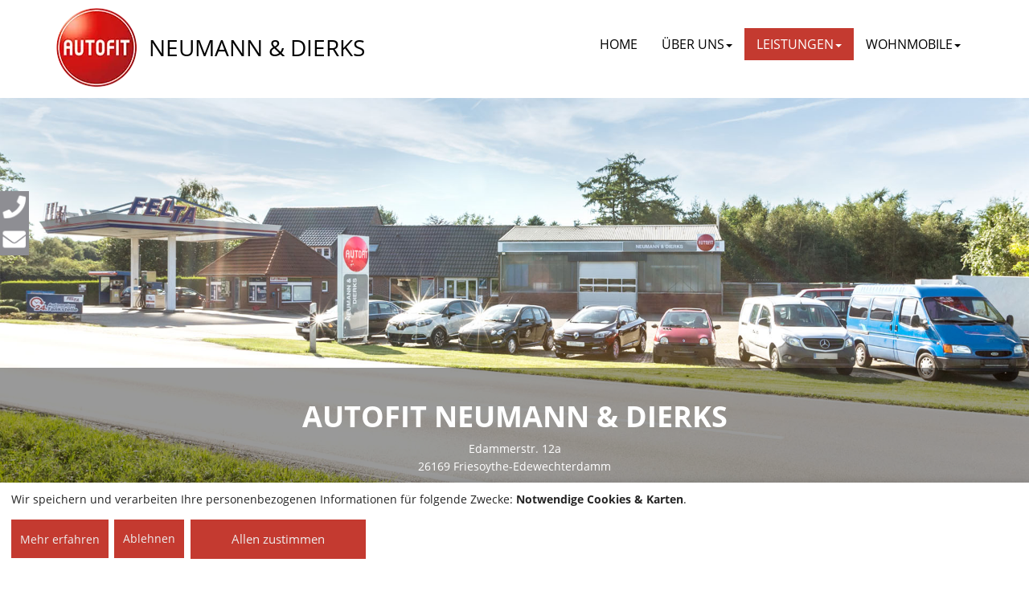

--- FILE ---
content_type: text/html; charset=UTF-8
request_url: https://neumann-und-dierks.de/klimaservice.php
body_size: 3807
content:
<!DOCTYPE html>
<html lang="de">
<head>
<meta charset="UTF-8">
<meta name="viewport" content="width=device-width, initial-scale=1">
<meta name="Generator" content="AUTOFIT Website-Baukasten 3.57.4">
<meta name="RPP-V" content="3.57.4">
<title>AUTOFIT Neumann u. Dierks, Ihre freundliche Autofachwerkstatt in 26169 Friesoythe /Edewechterdamm- klimaservice</title>
<!--[if lt IE 9]>
<script src="js/html5shiv.min.js"></script>
<script src="js/respond.min.js"></script>
<![endif]-->
<link rel="stylesheet" href="css/main5.min.css?v=202407031041331" media="all">
<script src="js/jquery-3.6.0.min.js"></script>
<link rel="canonical" href="https://neumann-und-dierks.de/klimaservice.php">
<meta name="apple-mobile-web-app-title" content="AUTOFIT NEUMANN & DIERKS">
<meta name="application-name" content="AUTOFIT NEUMANN & DIERKS">
<link rel="apple-touch-icon" sizes="57x57" href="apple-touch-icon-57x57.png">
<link rel="apple-touch-icon" sizes="60x60" href="apple-touch-icon-60x60.png">
<link rel="apple-touch-icon" sizes="72x72" href="apple-touch-icon-72x72.png">
<link rel="apple-touch-icon" sizes="76x76" href="apple-touch-icon-76x76.png">
<link rel="apple-touch-icon" sizes="114x114" href="apple-touch-icon-114x114.png">
<link rel="apple-touch-icon" sizes="120x120" href="apple-touch-icon-120x120.png">
<link rel="apple-touch-icon" sizes="144x144" href="apple-touch-icon-144x144.png">
<link rel="apple-touch-icon" sizes="152x152" href="apple-touch-icon-152x152.png">
<link rel="apple-touch-icon" sizes="180x180" href="apple-touch-icon-180x180.png">
<link rel="icon" type="image/png" href="favicon-32x32.png" sizes="32x32">
<link rel="icon" type="image/png" href="favicon-194x194.png" sizes="194x194">
<link rel="icon" type="image/png" href="favicon-96x96.png" sizes="96x96">
<link rel="icon" type="image/png" href="android-chrome-192x192.png" sizes="192x192">
<link rel="icon" type="image/png" href="favicon-16x16.png" sizes="16x16">
<link rel="manifest" href="site.webmanifest?v=202407031041331">
<link rel="mask-icon" href="safari-pinned-tab.svg" color="#c43a30">
<link rel="shortcut icon" href="favicon.ico">
<meta name="msapplication-TileColor" content="#da532c">
<meta name="msapplication-TileImage" content="mstile-144x144.png">
<meta name="theme-color" content="#da532c">
<meta name="description" content="klimaservice">
<meta name="keywords" content="AUTOFIT,Autofit Neumann u. Dierks,klimaservice,
klimaservice,Neumann,Reifen,Dierks,Friesoythe,Edewechterdamm,26169,Edewechterdamm,Edewechterdamm,Auto,Automobil,Gebrauchtwagen,Neuwagen,Gebrauchte,Werkstatt,Autowerkstatt,Reparatur,Reparaturwerkstatt,reparieren,Unfallschaden,Karosserie,Unfall,freie,Instandsetzung,PKW,Autozubehoer,Auspuff,Batterie,Autobatterie,Batteriedienst,Oelwechsel,Filter,Oelfilter,Luftfilter,Kühler,Zubehoer,Unfallinstandsetzung,Abgassonderuntersuchung,ASU,TUeV,TÜV,KFZ,Bremsendienst,Bremse,Auspuffdienst,Inspektion,Fahrzeugreparaturen,Kfz-Reparaturen,HU,AU,Unfallschadenbeseitigung,Auspuffanlage">
<meta name="robots" content="noindex, nofollow,noimageindex ">
<meta name="googlebot" content="index,follow"><meta name="bingbot" content="index,follow"><meta name="DuckDuckBot" content="index,follow"><meta name="archive.org_bot" content="index,follow"><link rel="preload" href="/pvheader/17425.jpg" as="image">
<style>

</style>
</head>
<body class="page">
<div class="wrapper">
<div class="container">
<div class="row">
<div class="col-xs-12">
<nav id="autocollapse" class="navbar navbar-default blue fixed-top">
<div class="container menucontainer" id="menucontainer">
<div id="autocolheader" class="navbar-header">
<a class="navbar-brand navbar-brand-logo" href="/" aria-label="AUTOFIT Logo"><img id ="logo" src="fix/logo.webp" alt="AUTOFIT" class="navbar-brand-logo-line"></a>
<a id ="hidbrand" class="navbar-brand navbar-text2">
<span class="vcenter3">NEUMANN & DIERKS</span></a>
<button type="button" id="navbutton" class="navbar-toggle collapsed navbar-text2" data-toggle="collapse" data-target="#navbarCollapse">
<span class="sr-only">Toggle navigation</span>
<span class="icon-bar"></span>
<span class="icon-bar"></span>
<span class="icon-bar"></span>
</button>
</div>
<div id="navbarCollapse" class="collapse navbar-collapse navbar-text2">
<ul class="nav navbar-nav navbar-right">
<li class="menu-item">
<a title="Home" href="index.php">Home</a>
</li>
<li class="menu-item dropdown ">
<a title="ÜBER UNS" href="#" data-toggle="dropdown" class="dropdown-toggle" aria-haspopup="true">ÜBER UNS<span class="caret"></span></a>
<ul role="menu" class=" dropdown-menu">
<li class="menu-item "><a title="Anfahrtsskizze" href="Anfahrtsskizze.php#headline">ANFAHRTSSKIZZE</a></li>
<li class="menu-item "><a title="Unser Haus" href="Unser_Haus.php#headline">UNSER HAUS</a></li>
<li class="menu-item "><a title="Das Team" href="Das_Team.php#headline">DAS TEAM</a></li>
<li class="menu-item "><a title="Autofit" href="https://www.autofit.de" target="_blank" rel="noopener">AUTOFIT</a></li>
<li class="menu-item "><a title="E-Mail" href="E_Mail.php#headline">E-MAIL</a></li>
<li class="menu-item "><a title="Impressum" href="impressum.php#headline">IMPRESSUM</a></li>
<li class="menu-item "><a title="Datenschutzerklärung" href="datenschutz.php#headline">DATENSCHUTZERKLÄRUNG</a></li>
</ul>
</li>
<li class="menu-item dropdown active">
<a title="LEISTUNGEN" href="#" data-toggle="dropdown" class="dropdown-toggle" aria-haspopup="true">LEISTUNGEN<span class="caret"></span></a>
<ul role="menu" class=" dropdown-menu">
<li class="menu-item "><a title="Unfallinstandsetzung" href="Unfallinstandsetzung.php#headline">UNFALLINSTANDSETZUNG</a></li>
<li class="menu-item "><a title="Inspektion" href="inspektion.php#headline">INSPEKTION</a></li>
<li class="menu-item "><a title="Ölwechsel" href="oelwechsel.php#headline">ÖLWECHSEL</a></li>
<li class="menu-item "><a title="HU/AU" href="huau.php#headline">HU/AU</a></li>
<li class="menu-item "><a title="Systemdiagnose" href="systemdiagnose.php#headline">SYSTEMDIAGNOSE</a></li>
<li class="menu-item "><a title="Bremsenservice" href="bremsenservice.php#headline">BREMSENSERVICE</a></li>
<li class="menu-item "><a title="Reifenservice" href="reifenservice.php#headline">REIFENSERVICE</a></li>
<li class="menu-item active"><a title="Klimaservice" href="klimaservice.php#headline">KLIMASERVICE</a></li>
<li class="menu-item "><a title="Fahrwerkservice" href="stossdaempfer.php#headline">FAHRWERKSERVICE</a></li>
<li class="menu-item "><a title="Scheibenservice" href="scheibentausch.php#headline">SCHEIBENSERVICE</a></li>
<li class="menu-item "><a title="Batterieservice" href="batterieservice.php#headline">BATTERIESERVICE</a></li>
<li class="menu-item "><a title="Auspuffservice" href="auspuffservice.php#headline">AUSPUFFSERVICE</a></li>
<li class="menu-item "><a title="Lichtservice" href="lichtservice.php#headline">LICHTSERVICE</a></li>
</ul>
</li>
<li class="menu-item dropdown ">
<a title="WOHNMOBILE" href="#" data-toggle="dropdown" class="dropdown-toggle" aria-haspopup="true">WOHNMOBILE<span class="caret"></span></a>
<ul role="menu" class=" dropdown-menu">
<li class="menu-item "><a title="Wohnmobile Gasprüfungen" href="Wohnmobile_Gaspruefungen.php#headline">WOHNMOBILE GASPRÜFUNGEN</a></li>
</ul>
</li>
</ul>
</div>
</div>
</nav>
</div>
</div>
</div>
<div class="split"></div>
<div class="jumbotron-header">
<div class="jumbotron" style="background-image: url(pvheader/17425.jpg);"> 
<!-- <div class="jumbotron jumbotron-fix" ><img class="img-responsive img-block" src="fix/werkstatt_lead_image2.jpg" >--><div class="container-fluid overlay">
<div class="container">
<div class="row">
<div class="col-xs-12">
<h1>AUTOFIT NEUMANN & DIERKS</h1><p>Edammerstr. 12a<br>26169 Friesoythe-Edewechterdamm</p>
</div>
</div>
</div>
</div>
</div>
<div class="jumbotron-info">
<p>
<strong>
<a title="KOMPETENZ PERSÖNLICHKEIT VERTRAUEN" href="index.php#kpv-anchor"><i class="fa fa-angle-down"></i>KOMPETENZ&nbsp;&nbsp;&nbsp;PERSÖNLICHKEIT&nbsp;&nbsp;&nbsp;VERTRAUEN</a>
</strong>
</p>
</div>
</div>
<div id="headline"></div>
<div class="container-fluid horizontal-entry-item"><div class="container">
<div class="row">
<div class="col-xs-12"><div class="page-header">
<h2 class="h1 dotline">KLIMASERVICE</h2></div>
<p>Die Klimaanlage Ihres Fahrzeugs ist kein geschlossenes System. Kältemittel entweicht kontinuierlich über die Leitungen und Dichtungen Ihres Autos und führt zu Leistungsverlust oder teuren Folgeschäden. Lassen Sie die Klimaanlage daher regelmäßig in Ihrer AUTOFIT Werkstatt NEUMANN & DIERKS in 26169 Friesoythe-Edewechterdamm überprüfen.</p>
</div>
</div>
</div></div><div class="service_content"><div class="container-fluid horizontal-entry-item even rare">
<div class="container">
<div class="row">
<div class="col-xs-12">
<div class="row">
<div class="col-lg-8 col-md-7 col-sm-6 col-xs-12">
<h2>WARTUNG DER KLIMAANLAGE</h2>
<p>Geschultes Personal Ihrer AUTOFIT Werkstatt NEUMANN & DIERKS in 26169 Friesoythe-Edewechterdamm überprüft bei der Wartung der Klimaanlage sämtliche Komponenten auf Funktion und Leistung und saugt mit einem vollautomatischen Servicegerät in unserer Autowerkstatt das Kältemittel ab und füllt es wieder auf.</p>
</div>
<div class="col-lg-4 col-md-5 col-sm-6 col-xs-12">
<div class="thumbnail">
<img class="img-responsive img-block" src="fix/klima_01-300x145.jpg" />
</div>
</div>
</div>
</div>
</div>
</div>
</div><div class="container-fluid horizontal-entry-item odd rare">
<div class="container">
<div class="row">
<div class="col-xs-12">
<div class="row">
<div class="col-lg-8 col-md-7 col-sm-6 col-xs-12">
<h2>REINIGUNG UND DESINFEKTION</h2>
<p>Bakterien, Pilze und Mikroorganismen siedeln sich am Verdampfer der Klimaanlage an und sorgen so für unangenehme Gerüche im Auto. Eine gezielte und effektive Desinfektion in unserer Autowerkstatt mit speziell entwickelten Produkten schafft Abhilfe und sorgt wieder für angenehm frische Luft. Empfehlenswert ist der regelmäßige Austausch des Innenraumfilters – besonders für Allergiker.</p>
</div>
<div class="col-lg-4 col-md-5 col-sm-6 col-xs-12">
<div class="thumbnail">
<img class="img-responsive img-block" src="fix/klima_02-300x200.jpg" />
</div>
</div>
</div>
</div>
</div>
</div>
</div><div class="container-fluid horizontal-entry-item even rare">
<div class="container">
<div class="row">
<div class="col-xs-12">
<div class="row">
<div class="col-lg-8 col-md-7 col-sm-6 col-xs-12">
<h2>KLIMAANLAGE PERSÖNLICH ERKLÄRT</h2>
<p>Vertrauen Sie nicht nur im Sommer auf eine funktionierende Klimaanlage! Neben der Kühlung des Innenraums entzieht sie der Frischluft auch die Feuchtigkeit und sorgt so das ganze Jahr über für beschlagfreie Scheiben.</p>
</div>
<div class="col-lg-4 col-md-5 col-sm-6 col-xs-12">
<div class="thumbnail">
<img class="img-responsive img-block" src="pvfix/17425-3.jpg" />
</div>
</div>
</div>
</div>
</div>
</div>
</div></div><div style="clear:both"></div>
<div class="footer">
<div class="container-fluid subfooter">
<div class="container">
<div class="row">
<div class="col-xs-5 col-md-5">
<small>© 2024 Autofit Neumann u. Dierks | Alle Rechte vorbehalten.</small>
</div>
<div class="col-xs-7 col-sm-7 col-md-7">
<ul class="nav nav-pills">
<li class="menu-item">
<a href="index.php">Home</a>
</li>
<li class="menu-item">
<a href="E_Mail.php">Kontakt</a>
</li>
<li class="menu-item">
<a href="impressum.php">Impressum</a>
</li>
<li  class="menu-item">
<a href="datenschutz.php">Datenschutz</a>
</li>
<li  class="menu-item">
<a onclick="return klaro.show();">Cookie-Einstellungen</a>
</li>
</ul>
</div>
</div>
</div>
</div>
</div>
</div>
<div class="sm-bar">
<a class="sm-bar-link sonst" href="tel:04405 4216" target="_blank" rel="noopener">Anruf<i class="fas fa-phone  fa-fw"></i></a>
<a class="sm-bar-link sonst" href="mailto:info@neumann-und-dierks.de" target="_blank" rel="noopener">Mail<i class="fas fa-envelope fa-fw"></i></a>
</div>
<script defer src="js/klaro-config.php?v=202407031041331"></script>
<script defer src="js/klaro-no-css.0718.js?v=202407031041331"></script>
<link rel="stylesheet" href="css/all-5.15.4.min.css?v=202407031041331">
<link rel="stylesheet" href="css/jquery.bxslider-4.2.15.min.css" media="screen">
<link rel="stylesheet" href="css/jquery.fancybox.min.css" media="screen">
<link rel="stylesheet" href="css/additional2.min.css?v=202407031041331" media="all">
<script src="js/bootstrap-3.4.1.min.js"></script>
<script src="js/jquery.bxslider-4.2.15.min.js"></script>
<script src="js/jquery.fancybox.min.js"></script>
<script src="js/jquery.matchHeight.min.js"></script>
<script src="js/script2.min.js?v=202407031041331"></script>
<link href="css/klaro.min.css" rel="stylesheet">
</body>
</html>


--- FILE ---
content_type: text/css
request_url: https://neumann-und-dierks.de/css/main5.min.css?v=202407031041331
body_size: 25159
content:
//* open-sans-300 - latin */
@font-face {
  font-family: 'Open Sans';
  font-style: normal;
  font-weight: 300;
  src: url('../webfonts/open-sans-v15-latin-300.eot'); /* IE9 Compat Modes */
  src: local('Open Sans Light'), local('OpenSans-Light'),
       url('../webfonts/open-sans-v15-latin-300.eot?#iefix') format('embedded-opentype'), /* IE6-IE8 */
       url('../webfonts/open-sans-v15-latin-300.woff2') format('woff2'), /* Super Modern Browsers */
       url('../webfonts/open-sans-v15-latin-300.woff') format('woff'), /* Modern Browsers */
       url('../webfonts/open-sans-v15-latin-300.ttf') format('truetype'), /* Safari, Android, iOS */
       url('../webfonts/open-sans-v15-latin-300.svg#OpenSans') format('svg'); /* Legacy iOS */
}

/* open-sans-regular - latin */
@font-face {
  font-family: 'Open Sans';
  font-style: normal;
  font-weight: 400;
  src: url('../webfonts/open-sans-v15-latin-regular.eot'); /* IE9 Compat Modes */
  src: local('Open Sans Regular'), local('OpenSans-Regular'),
       url('../webfonts/open-sans-v15-latin-regular.eot?#iefix') format('embedded-opentype'), /* IE6-IE8 */
       url('../webfonts/open-sans-v15-latin-regular.woff2') format('woff2'), /* Super Modern Browsers */
       url('../webfonts/open-sans-v15-latin-regular.woff') format('woff'), /* Modern Browsers */
       url('../webfonts/open-sans-v15-latin-regular.ttf') format('truetype'), /* Safari, Android, iOS */
       url('../webfonts/open-sans-v15-latin-regular.svg#OpenSans') format('svg'); /* Legacy iOS */
}

/* open-sans-700 - latin */
@font-face {
  font-family: 'Open Sans';
  font-style: normal;
  font-weight: 700;
  src: url('../webfonts/open-sans-v15-latin-700.eot'); /* IE9 Compat Modes */
  src: local('Open Sans Bold'), local('OpenSans-Bold'),
       url('../webfonts/open-sans-v15-latin-700.eot?#iefix') format('embedded-opentype'), /* IE6-IE8 */
       url('../webfonts/open-sans-v15-latin-700.woff2') format('woff2'), /* Super Modern Browsers */
       url('../webfonts/open-sans-v15-latin-700.woff') format('woff'), /* Modern Browsers */
       url('../webfonts/open-sans-v15-latin-700.ttf') format('truetype'), /* Safari, Android, iOS */
       url('../webfonts/open-sans-v15-latin-700.svg#OpenSans') format('svg'); /* Legacy iOS */
}


/* ----------------------------------------------------
   created with http://www.codeandweb.com/texturepacker 
   ----------------------------------------------------
   $TexturePacker:SmartUpdate:311d289132632b2e88cb4d5e6d94c30d:8cff26aed7b58b271d11bb09da7782c9:1e9ea531edb030fd06c741d8d5dec72b$
   ----------------------------------------------------

   usage: <span class="{-spritename-} sprite"></span>

   replace {-spritename-} with the sprite you like to use

*/

.sprite {display:inline-block; overflow:hidden; background-repeat: no-repeat;background-image:url(../fix/sprite.png);}

.autofit_logo {width:100px; height:101px; background-position: -2px -2px}
.icon-clock {width:51px; height:51px; background-position: -104px -2px}
.icon-globe {width:51px; height:51px; background-position: -104px -55px}
.icon-phone {width:51px; height:51px; background-position: -157px -2px}
.icon-home {width:51px; height:51px; background-position: -157px -55px}
/*.icon-tuv-logo {width:51px; height:51px; background-position: -157px -55px}*/


/*!
 *  Font Awesome 4.7.0 by @davegandy - http://fontawesome.io - @fontawesome

/*! normalize.css v3.0.2 | MIT License | git.io/normalize */
 
html{
	font-family:sans-serif;
	-ms-text-size-adjust:100%;
	-webkit-text-size-adjust:100%
}

body{
	margin:0
}

article,aside,details,figcaption,figure,footer,header,hgroup,main,menu,nav,section,summary{
	display:block
}

audio,canvas,progress,video{
	display:inline-block;
	vertical-align:baseline
}

audio:not([controls]){
	display:none;
	height:0
}

[hidden],template{
	display:none
}

a{
	background-color:transparent
}

a:active,a:hover{
	outline:0
}

abbr[title]{
	border-bottom:1px dotted
}

b,strong{
	font-weight:bold
}

dfn{
	font-style:italic
}

h1{
	font-size:2em;
	margin:0.67em 0
}

mark{
	background:#ff0;
	color:#000
}

small{
	font-size:80%
}

sub,sup{
	font-size:75%;
	line-height:0;
	position:relative;
	vertical-align:baseline
}

sup{
	top:-0.5em
}

sub{
	bottom:-0.25em
}

img{
	border:0
}

svg:not(:root){
	overflow:hidden
}

figure{
	margin:1em 40px
}

hr{
	-moz-box-sizing:content-box;
	box-sizing:content-box;
	height:0
}

pre{
	overflow:auto
}

code,kbd,pre,samp{
	font-family:monospace,monospace;
	font-size:1em
}

button,input,optgroup,select,textarea{
	color:inherit;
	font:inherit;
	margin:0
}

button{
	overflow:visible
}

button,select{
	text-transform:none
}

button,html input[type="button"],input[type="reset"],input[type="submit"]{
	-webkit-appearance:button;
	cursor:pointer
}

button[disabled],html input[disabled]{
	cursor:default
}

button::-moz-focus-inner,input::-moz-focus-inner{
	border:0;
	padding:0
}

input{
	line-height:normal
}

input[type="checkbox"],input[type="radio"]{
	box-sizing:border-box;
	padding:0
}

input[type="number"]::-webkit-inner-spin-button,input[type="number"]::-webkit-outer-spin-button{
	height:auto
}

input[type="search"]{
	-webkit-appearance:textfield;
	-moz-box-sizing:content-box;
	-webkit-box-sizing:content-box;
	box-sizing:content-box
}

input[type="search"]::-webkit-search-cancel-button,input[type="search"]::-webkit-search-decoration{
	-webkit-appearance:none
}

fieldset{
	border:1px solid #c0c0c0;
	margin:0 2px;
	padding:0.35em 0.625em 0.75em
}

legend{
	border:0;
	padding:0
}

textarea{
	overflow:auto
}

optgroup{
	font-weight:bold
}

table{
	border-collapse:collapse;
	border-spacing:0
}

td,th{
	padding:0
}



/*! Source: https://github.com/h5bp/html5-boilerplate/blob/master/src/css/main.css */
@media print{
	*,*:before,*:after{
		background:transparent !important;
		color:#000 !important;
		box-shadow:none !important;
		text-shadow:none !important
	}

	a,a:visited{
		text-decoration:underline
	}

	a[href]:after{
		content:" (" attr(href) ")"
	}

	abbr[title]:after{
		content:" (" attr(title) ")"
	}

	a[href^="#"]:after,a[href^="javascript:"]:after{
		content:""
	}

	pre,blockquote{
		border:1px solid #999;
		page-break-inside:avoid
	}

	thead{
		display:table-header-group
	}

	tr,img{
		page-break-inside:avoid
	}

	img{
		max-width:100% !important
	}

	p,h2,h3{
		orphans:3;
		widows:3
	}

	h2,h3{
		page-break-after:avoid
	}

	select{
		background:#fff !important
	}

	.navbar{
		display:none
	}

	.btn>.caret,.dropup>.btn>.caret{
		border-top-color:#000 !important
	}

	.label{
		border:1px solid #000
	}

	.table{
		border-collapse:collapse !important
	}

	.table td,.table th{
		background-color:#fff !important
	}

	.table-bordered th,.table-bordered td{
		border:1px solid #ddd !important
	}

}

*{
	-webkit-box-sizing:border-box;
	-moz-box-sizing:border-box;
	box-sizing:border-box
}

*:before,*:after{
	-webkit-box-sizing:border-box;
	-moz-box-sizing:border-box;
	box-sizing:border-box
}

html{
	font-size:10px;
	-webkit-tap-highlight-color:rgba(0,0,0,0)
}

body{
	font-family:'Open Sans',sans-serif;
	font-size:14px;
	line-height:1.57143;
	color:#242424;
	background-color:#fff
}

input,button,select,textarea{
	font-family:inherit;
	font-size:inherit;
	line-height:inherit
}

a{
	color:#c43a30;
	text-decoration:none
}

a:hover,a:focus{
	color:#872821;
	text-decoration:none
}

a:focus{
	outline:thin dotted;
	outline:5px auto -webkit-focus-ring-color;
	outline-offset:-2px
}

figure{
	margin:0
}

img{
	vertical-align:middle
}

.img-responsive{
	display:block;
	max-width:100%;
	height:auto
}

.img-rounded{
	border-radius:0px
}

.img-thumbnail{
	padding:0px;
	line-height:1.57143;
	background-color:#fff;
	border:1px solid #fff;
	border-radius:0px;
	-webkit-transition:all 0.2s ease-in-out;
	-o-transition:all 0.2s ease-in-out;
	transition:all 0.2s ease-in-out;
	display:inline-block;
	max-width:100%;
	height:auto
}

.img-circle{
	border-radius:50%
}

hr{
	margin-top:21px;
	margin-bottom:21px;
	border:0;
	border-top:1px solid #e7e7e7
}

.sr-only{
	position:absolute;
	width:1px;
	height:1px;
	margin:-1px;
	padding:0;
	overflow:hidden;
	clip:rect(0, 0, 0, 0);
	border:0
}

.sr-only-focusable:active,.sr-only-focusable:focus{
	position:static;
	width:auto;
	height:auto;
	margin:0;
	overflow:visible;
	clip:auto
}

h1,h2,h3,h4,h5,h6,.h1,.h2,.h3,.h4,.h5,.h6{
	font-family:inherit;
	font-weight:bold;
	line-height:1.1;
	color:inherit
}

h1 small,h1 .small,h2 small,h2 .small,h3 small,h3 .small,h4 small,h4 .small,h5 small,h5 .small,h6 small,h6 .small,.h1 small,.h1 .small,.h2 small,.h2 .small,.h3 small,.h3 .small,.h4 small,.h4 .small,.h5 small,.h5 .small,.h6 small,.h6 .small{
	font-weight:normal;
	line-height:1;
	color:#b1b3b4
}

h1,.h1,h2,.h2,h3,.h3{
	margin-top:21px;
	margin-bottom:10.5px
}

h1 small,h1 .small,.h1 small,.h1 .small,h2 small,h2 .small,.h2 small,.h2 .small,h3 small,h3 .small,.h3 small,.h3 .small{
	font-size:65%
}

h4,.h4,h5,.h5,h6,.h6{
	margin-top:10.5px;
	margin-bottom:10.5px
}

h4 small,h4 .small,.h4 small,.h4 .small,h5 small,h5 .small,.h5 small,.h5 .small,h6 small,h6 .small,.h6 small,.h6 .small{
	font-size:75%
}

h1,.h1{
	font-size:36px
}

h2,.h2{
	font-size:30px
}

h3,.h3{
	font-size:26px
}

h4,.h4{
	font-size:22px
}

h5,.h5{
	font-size:18px
}

h6,.h6{
	font-size:16px
}

p{
	margin:0 0 10.5px
}

.lead{
	margin-bottom:21px;
	font-size:16px;
	font-weight:300;
	line-height:1.4
}

@media (min-width: 768px){
	.lead{
		font-size:21px;
	}

}

small,.small{
	font-size:85%
}

mark,.mark{
	background-color:#fcf8e3;
	padding:0.2em
}

.text-left{
	text-align:left
}

.text-right{
	text-align:right
}

.text-center{
	text-align:center
}

.text-justify{
	text-align:justify
}

.text-nowrap{
	white-space:nowrap
}

.text-lowercase{
	text-transform:lowercase
}

.text-uppercase{
	text-transform:uppercase
}

.text-capitalize{
	text-transform:capitalize
}

.text-muted{
	color:#b1b3b4
}

.text-primary{
	color:#c43a30
}

a.text-primary:hover{
	color:#9b2e26
}

.text-success{
	color:#3c763d
}

a.text-success:hover{
	color:#2b542c
}

.text-info{
	color:#31708f
}

a.text-info:hover{
	color:#245269
}

.text-warning{
	color:#8a6d3b
}

a.text-warning:hover{
	color:#66512c
}

.text-danger{
	color:#a94442
}

a.text-danger:hover{
	color:#843534
}

.bg-primary{
	color:#fff
}

.bg-primary{
	background-color:#c43a30
}

a.bg-primary:hover{
	background-color:#9b2e26
}

.bg-success{
	background-color:#dff0d8
}

a.bg-success:hover{
	background-color:#c1e2b3
}

.bg-info{
	background-color:#d9edf7
}

a.bg-info:hover{
	background-color:#afd9ee
}

.bg-warning{
	background-color:#fcf8e3
}

a.bg-warning:hover{
	background-color:#f7ecb5
}

.bg-danger{
	background-color:#f2dede
}

a.bg-danger:hover{
	background-color:#e4b9b9
}

.page-header{
	padding-bottom:9.5px;
	margin:42px 0 21px;
	border-bottom:1px solid #e7e7e7
}

ul,ol{
	margin-top:0;
	margin-bottom:10.5px
}

ul ul,ul ol,ol ul,ol ol{
	margin-bottom:0
}

.list-unstyled{
	padding-left:0;
	list-style:none
}

.list-inline{
	padding-left:0;
	list-style:none;
	margin-left:-5px
}

.list-inline>li{
	display:inline-block;
	padding-left:5px;
	padding-right:5px
}

dl{
	margin-top:0;
	margin-bottom:21px
}

dt,dd{
	line-height:1.57143
}

dt{
	font-weight:bold
}

dd{
	margin-left:0
}

.dl-horizontal dd:before,.dl-horizontal dd:after{
	content:" ";
	display:table
}

.dl-horizontal dd:after{
	clear:both
}

@media (min-width: 768px){
	.dl-horizontal dt{
		float:left;
		width:160px;
		clear:left;
		text-align:right;
		overflow:hidden;
		text-overflow:ellipsis;
		white-space:nowrap
	}

	.dl-horizontal dd{
		margin-left:180px
	}

}

abbr[title],abbr[data-original-title]{
	cursor:help;
	border-bottom:1px dotted #b1b3b4
}

.initialism{
	font-size:90%;
	text-transform:uppercase
}

blockquote{
	padding:10.5px 21px;
	margin:0 0 21px;
	font-size:17.5px;
	border-left:5px solid #e7e7e7
}

blockquote p:last-child,blockquote ul:last-child,blockquote ol:last-child{
	margin-bottom:0
}

blockquote footer,blockquote small,blockquote .small{
	display:block;
	font-size:80%;
	line-height:1.57143;
	color:#b1b3b4
}

blockquote footer:before,blockquote small:before,blockquote .small:before{
	content:'\2014 \00A0'
}

.blockquote-reverse,blockquote.pull-right{
	padding-right:15px;
	padding-left:0;
	border-right:5px solid #e7e7e7;
	border-left:0;
	text-align:right
}

.blockquote-reverse footer:before,.blockquote-reverse small:before,.blockquote-reverse .small:before,blockquote.pull-right footer:before,blockquote.pull-right small:before,blockquote.pull-right .small:before{
	content:''
}

.blockquote-reverse footer:after,.blockquote-reverse small:after,.blockquote-reverse .small:after,blockquote.pull-right footer:after,blockquote.pull-right small:after,blockquote.pull-right .small:after{
	content:'\00A0 \2014'
}

address{
	margin-bottom:21px;
	font-style:normal;
	line-height:1.57143
}

code,kbd,pre,samp{
	font-family:Menlo,Monaco,Consolas,"Courier New",monospace
}

code{
	padding:2px 4px;
	font-size:90%;
	color:#c7254e;
	background-color:#f9f2f4;
	border-radius:0px
}

kbd{
	padding:2px 4px;
	font-size:90%;
	color:#fff;
	background-color:#333;
	border-radius:0px;
	box-shadow:inset 0 -1px 0 rgba(0,0,0,0.25)
}

kbd kbd{
	padding:0;
	font-size:100%;
	font-weight:bold;
	box-shadow:none
}

pre{
	display:block;
	padding:10px;
	margin:0 0 10.5px;
	font-size:13px;
	line-height:1.57143;
	word-break:break-all;
	word-wrap:break-word;
	color:#242424;
	background-color:#f5f5f5;
	border:1px solid #ccc;
	border-radius:0px
}

pre code{
	padding:0;
	font-size:inherit;
	color:inherit;
	white-space:pre-wrap;
	background-color:transparent;
	border-radius:0
}

.pre-scrollable{
	max-height:340px;
	overflow-y:scroll
}

.container{
	margin-right:auto;
	margin-left:auto;
	padding-left:15px;
	padding-right:15px
}

.container:before,.container:after{
	content:" ";
	display:table
}

.container:after{
	clear:both
}

@media (min-width: 768px){
	.container{
		width:750px;
	}

}

@media (min-width: 992px){
	.container{
		width:970px;
	}

}

@media (min-width: 1200px){
	.container{
		width:1170px;
	}

}

.container-fluid{
	margin-right:auto;
	margin-left:auto;
	padding-left:15px;
	padding-right:15px
}

.container-fluid:before,.container-fluid:after{
	content:" ";
	display:table
}

.container-fluid:after{
	clear:both
}

.row{
	margin-left:-15px;
	margin-right:-15px
}

.row:before,.row:after{
	content:" ";
	display:table
}

.row:after{
	clear:both
}

.col-xs-1,.col-sm-1,.col-md-1,.col-lg-1,.col-xs-2,.col-sm-2,.col-md-2,.col-lg-2,.col-xs-3,.col-sm-3,.col-md-3,.col-lg-3,.col-xs-4,.col-sm-4,.col-md-4,.col-lg-4,.col-xs-5,.col-sm-5,.col-md-5,.col-lg-5,.col-xs-6,.col-sm-6,.col-md-6,.col-lg-6,.col-xs-7,.col-sm-7,.col-md-7,.col-lg-7,.col-xs-8,.col-sm-8,.col-md-8,.col-lg-8,.col-xs-9,.col-sm-9,.col-md-9,.col-lg-9,.col-xs-10,.col-sm-10,.col-md-10,.col-lg-10,.col-xs-11,.col-sm-11,.col-md-11,.col-lg-11,.col-xs-12,.col-sm-12,.col-md-12,.col-lg-12{
	position:relative;
	min-height:1px;
	padding-left:15px;
	padding-right:15px
}

.col-xs-1,.col-xs-2,.col-xs-3,.col-xs-4,.col-xs-5,.col-xs-6,.col-xs-7,.col-xs-8,.col-xs-9,.col-xs-10,.col-xs-11,.col-xs-12{
	float:left
}

.col-xs-1{
	width:8.33333%
}

.col-xs-2{
	width:16.66667%
}

.col-xs-3{
	width:25%
}

.col-xs-4{
	width:33.33333%
}

.col-xs-5{
	width:41.66667%
}

.col-xs-6{
	width:50%
}

.col-xs-7{
	width:58.33333%
}

.col-xs-8{
	width:66.66667%
}

.col-xs-9{
	width:75%
}

.col-xs-10{
	width:83.33333%
}

.col-xs-11{
	width:91.66667%
}

.col-xs-12{
	width:100%
}

.col-xs-pull-0{
	right:auto
}

.col-xs-pull-1{
	right:8.33333%
}

.col-xs-pull-2{
	right:16.66667%
}

.col-xs-pull-3{
	right:25%
}

.col-xs-pull-4{
	right:33.33333%
}

.col-xs-pull-5{
	right:41.66667%
}

.col-xs-pull-6{
	right:50%
}

.col-xs-pull-7{
	right:58.33333%
}

.col-xs-pull-8{
	right:66.66667%
}

.col-xs-pull-9{
	right:75%
}

.col-xs-pull-10{
	right:83.33333%
}

.col-xs-pull-11{
	right:91.66667%
}

.col-xs-pull-12{
	right:100%
}

.col-xs-push-0{
	left:auto
}

.col-xs-push-1{
	left:8.33333%
}

.col-xs-push-2{
	left:16.66667%
}

.col-xs-push-3{
	left:25%
}

.col-xs-push-4{
	left:33.33333%
}

.col-xs-push-5{
	left:41.66667%
}

.col-xs-push-6{
	left:50%
}

.col-xs-push-7{
	left:58.33333%
}

.col-xs-push-8{
	left:66.66667%
}

.col-xs-push-9{
	left:75%
}

.col-xs-push-10{
	left:83.33333%
}

.col-xs-push-11{
	left:91.66667%
}

.col-xs-push-12{
	left:100%
}

.col-xs-offset-0{
	margin-left:0%
}

.col-xs-offset-1{
	margin-left:8.33333%
}

.col-xs-offset-2{
	margin-left:16.66667%
}

.col-xs-offset-3{
	margin-left:25%
}

.col-xs-offset-4{
	margin-left:33.33333%
}

.col-xs-offset-5{
	margin-left:41.66667%
}

.col-xs-offset-6{
	margin-left:50%
}

.col-xs-offset-7{
	margin-left:58.33333%
}

.col-xs-offset-8{
	margin-left:66.66667%
}

.col-xs-offset-9{
	margin-left:75%
}

.col-xs-offset-10{
	margin-left:83.33333%
}

.col-xs-offset-11{
	margin-left:91.66667%
}

.col-xs-offset-12{
	margin-left:100%
}

@media (min-width: 768px){
	.col-sm-1,.col-sm-2,.col-sm-3,.col-sm-4,.col-sm-5,.col-sm-6,.col-sm-7,.col-sm-8,.col-sm-9,.col-sm-10,.col-sm-11,.col-sm-12{
		float:left
	}

	.col-sm-1{
		width:8.33333%
	}

	.col-sm-2{
		width:16.66667%
	}

	.col-sm-3{
		width:25%
	}

	.col-sm-4{
		width:33.33333%
	}

	.col-sm-5{
		width:41.66667%
	}

	.col-sm-6{
		width:50%
	}

	.col-sm-7{
		width:58.33333%
	}

	.col-sm-8{
		width:66.66667%
	}

	.col-sm-9{
		width:75%
	}

	.col-sm-10{
		width:83.33333%
	}

	.col-sm-11{
		width:91.66667%
	}

	.col-sm-12{
		width:100%
	}

	.col-sm-pull-0{
		right:auto
	}

	.col-sm-pull-1{
		right:8.33333%
	}

	.col-sm-pull-2{
		right:16.66667%
	}

	.col-sm-pull-3{
		right:25%
	}

	.col-sm-pull-4{
		right:33.33333%
	}

	.col-sm-pull-5{
		right:41.66667%
	}

	.col-sm-pull-6{
		right:50%
	}

	.col-sm-pull-7{
		right:58.33333%
	}

	.col-sm-pull-8{
		right:66.66667%
	}

	.col-sm-pull-9{
		right:75%
	}

	.col-sm-pull-10{
		right:83.33333%
	}

	.col-sm-pull-11{
		right:91.66667%
	}

	.col-sm-pull-12{
		right:100%
	}

	.col-sm-push-0{
		left:auto
	}

	.col-sm-push-1{
		left:8.33333%
	}

	.col-sm-push-2{
		left:16.66667%
	}

	.col-sm-push-3{
		left:25%
	}

	.col-sm-push-4{
		left:33.33333%
	}

	.col-sm-push-5{
		left:41.66667%
	}

	.col-sm-push-6{
		left:50%
	}

	.col-sm-push-7{
		left:58.33333%
	}

	.col-sm-push-8{
		left:66.66667%
	}

	.col-sm-push-9{
		left:75%
	}

	.col-sm-push-10{
		left:83.33333%
	}

	.col-sm-push-11{
		left:91.66667%
	}

	.col-sm-push-12{
		left:100%
	}

	.col-sm-offset-0{
		margin-left:0%
	}

	.col-sm-offset-1{
		margin-left:8.33333%
	}

	.col-sm-offset-2{
		margin-left:16.66667%
	}

	.col-sm-offset-3{
		margin-left:25%
	}

	.col-sm-offset-4{
		margin-left:33.33333%
	}

	.col-sm-offset-5{
		margin-left:41.66667%
	}

	.col-sm-offset-6{
		margin-left:50%
	}

	.col-sm-offset-7{
		margin-left:58.33333%
	}

	.col-sm-offset-8{
		margin-left:66.66667%
	}

	.col-sm-offset-9{
		margin-left:75%
	}

	.col-sm-offset-10{
		margin-left:83.33333%
	}

	.col-sm-offset-11{
		margin-left:91.66667%
	}

	.col-sm-offset-12{
		margin-left:100%
	}

}

@media (min-width: 992px){
	.col-md-1,.col-md-2,.col-md-3,.col-md-4,.col-md-5,.col-md-6,.col-md-7,.col-md-8,.col-md-9,.col-md-10,.col-md-11,.col-md-12{
		float:left
	}

	.col-md-1{
		width:8.33333%
	}

	.col-md-2{
		width:16.66667%
	}

	.col-md-3{
		width:25%
	}

	.col-md-4{
		width:33.33333%
	}

	.col-md-5{
		width:41.66667%
	}

	.col-md-6{
		width:50%
	}

	.col-md-7{
		width:58.33333%
	}

	.col-md-8{
		width:66.66667%
	}

	.col-md-9{
		width:75%
	}

	.col-md-10{
		width:83.33333%
	}

	.col-md-11{
		width:91.66667%
	}

	.col-md-12{
		width:100%
	}

	.col-md-pull-0{
		right:auto
	}

	.col-md-pull-1{
		right:8.33333%
	}

	.col-md-pull-2{
		right:16.66667%
	}

	.col-md-pull-3{
		right:25%
	}

	.col-md-pull-4{
		right:33.33333%
	}

	.col-md-pull-5{
		right:41.66667%
	}

	.col-md-pull-6{
		right:50%
	}

	.col-md-pull-7{
		right:58.33333%
	}

	.col-md-pull-8{
		right:66.66667%
	}

	.col-md-pull-9{
		right:75%
	}

	.col-md-pull-10{
		right:83.33333%
	}

	.col-md-pull-11{
		right:91.66667%
	}

	.col-md-pull-12{
		right:100%
	}

	.col-md-push-0{
		left:auto
	}

	.col-md-push-1{
		left:8.33333%
	}

	.col-md-push-2{
		left:16.66667%
	}

	.col-md-push-3{
		left:25%
	}

	.col-md-push-4{
		left:33.33333%
	}

	.col-md-push-5{
		left:41.66667%
	}

	.col-md-push-6{
		left:50%
	}

	.col-md-push-7{
		left:58.33333%
	}

	.col-md-push-8{
		left:66.66667%
	}

	.col-md-push-9{
		left:75%
	}

	.col-md-push-10{
		left:83.33333%
	}

	.col-md-push-11{
		left:91.66667%
	}

	.col-md-push-12{
		left:100%
	}

	.col-md-offset-0{
		margin-left:0%
	}

	.col-md-offset-1{
		margin-left:8.33333%
	}

	.col-md-offset-2{
		margin-left:16.66667%
	}

	.col-md-offset-3{
		margin-left:25%
	}

	.col-md-offset-4{
		margin-left:33.33333%
	}

	.col-md-offset-5{
		margin-left:41.66667%
	}

	.col-md-offset-6{
		margin-left:50%
	}

	.col-md-offset-7{
		margin-left:58.33333%
	}

	.col-md-offset-8{
		margin-left:66.66667%
	}

	.col-md-offset-9{
		margin-left:75%
	}

	.col-md-offset-10{
		margin-left:83.33333%
	}

	.col-md-offset-11{
		margin-left:91.66667%
	}

	.col-md-offset-12{
		margin-left:100%
	}

}

@media (min-width: 1200px){
	.col-lg-1,.col-lg-2,.col-lg-3,.col-lg-4,.col-lg-5,.col-lg-6,.col-lg-7,.col-lg-8,.col-lg-9,.col-lg-10,.col-lg-11,.col-lg-12{
		float:left
	}

	.col-lg-1{
		width:8.33333%
	}

	.col-lg-2{
		width:16.66667%
	}

	.col-lg-3{
		width:25%
	}

	.col-lg-4{
		width:33.33333%
	}

	.col-lg-5{
		width:41.66667%
	}

	.col-lg-6{
		width:50%
	}

	.col-lg-7{
		width:58.33333%
	}

	.col-lg-8{
		width:66.66667%
	}

	.col-lg-9{
		width:75%
	}

	.col-lg-10{
		width:83.33333%
	}

	.col-lg-11{
		width:91.66667%
	}

	.col-lg-12{
		width:100%
	}

	.col-lg-pull-0{
		right:auto
	}

	.col-lg-pull-1{
		right:8.33333%
	}

	.col-lg-pull-2{
		right:16.66667%
	}

	.col-lg-pull-3{
		right:25%
	}

	.col-lg-pull-4{
		right:33.33333%
	}

	.col-lg-pull-5{
		right:41.66667%
	}

	.col-lg-pull-6{
		right:50%
	}

	.col-lg-pull-7{
		right:58.33333%
	}

	.col-lg-pull-8{
		right:66.66667%
	}

	.col-lg-pull-9{
		right:75%
	}

	.col-lg-pull-10{
		right:83.33333%
	}

	.col-lg-pull-11{
		right:91.66667%
	}

	.col-lg-pull-12{
		right:100%
	}

	.col-lg-push-0{
		left:auto
	}

	.col-lg-push-1{
		left:8.33333%
	}

	.col-lg-push-2{
		left:16.66667%
	}

	.col-lg-push-3{
		left:25%
	}

	.col-lg-push-4{
		left:33.33333%
	}

	.col-lg-push-5{
		left:41.66667%
	}

	.col-lg-push-6{
		left:50%
	}

	.col-lg-push-7{
		left:58.33333%
	}

	.col-lg-push-8{
		left:66.66667%
	}

	.col-lg-push-9{
		left:75%
	}

	.col-lg-push-10{
		left:83.33333%
	}

	.col-lg-push-11{
		left:91.66667%
	}

	.col-lg-push-12{
		left:100%
	}

	.col-lg-offset-0{
		margin-left:0%
	}

	.col-lg-offset-1{
		margin-left:8.33333%
	}

	.col-lg-offset-2{
		margin-left:16.66667%
	}

	.col-lg-offset-3{
		margin-left:25%
	}

	.col-lg-offset-4{
		margin-left:33.33333%
	}

	.col-lg-offset-5{
		margin-left:41.66667%
	}

	.col-lg-offset-6{
		margin-left:50%
	}

	.col-lg-offset-7{
		margin-left:58.33333%
	}

	.col-lg-offset-8{
		margin-left:66.66667%
	}

	.col-lg-offset-9{
		margin-left:75%
	}

	.col-lg-offset-10{
		margin-left:83.33333%
	}

	.col-lg-offset-11{
		margin-left:91.66667%
	}

	.col-lg-offset-12{
		margin-left:100%
	}

}

table{
	background-color:transparent
}

caption{
	padding-top:8px;
	padding-bottom:8px;
	color:#b1b3b4;
	text-align:left
}

th{
	text-align:left
}

.table{
	width:100%;
	max-width:100%;
	margin-bottom:21px
}

.table>thead>tr>th,.table>thead>tr>td,.table>tbody>tr>th,.table>tbody>tr>td,.table>tfoot>tr>th,.table>tfoot>tr>td{
	padding:8px;
	line-height:1.57143;
	vertical-align:top;
	border-top:1px solid #ddd
}

.table>thead>tr>th{
	vertical-align:bottom;
	border-bottom:2px solid #ddd
}

.table>caption+thead>tr:first-child>th,.table>caption+thead>tr:first-child>td,.table>colgroup+thead>tr:first-child>th,.table>colgroup+thead>tr:first-child>td,.table>thead:first-child>tr:first-child>th,.table>thead:first-child>tr:first-child>td{
	border-top:0
}

.table>tbody+tbody{
	border-top:2px solid #ddd
}

.table .table{
	background-color:#fff
}

.table-condensed>thead>tr>th,.table-condensed>thead>tr>td,.table-condensed>tbody>tr>th,.table-condensed>tbody>tr>td,.table-condensed>tfoot>tr>th,.table-condensed>tfoot>tr>td{
	padding:5px
}

.table-bordered{
	border:1px solid #ddd
}

.table-bordered>thead>tr>th,.table-bordered>thead>tr>td,.table-bordered>tbody>tr>th,.table-bordered>tbody>tr>td,.table-bordered>tfoot>tr>th,.table-bordered>tfoot>tr>td{
	border:1px solid #ddd
}

.table-bordered>thead>tr>th,.table-bordered>thead>tr>td{
	border-bottom-width:2px
}

.table-striped>tbody>tr:nth-child(odd){
	background-color:#f9f9f9
}

.table-hover>tbody>tr:hover{
	background-color:#f5f5f5
}

table col[class*="col-"]{
	position:static;
	float:none;
	display:table-column
}

table td[class*="col-"],table th[class*="col-"]{
	position:static;
	float:none;
	display:table-cell
}

.table>thead>tr>td.active,.table>thead>tr>th.active,.table>thead>tr.active>td,.table>thead>tr.active>th,.table>tbody>tr>td.active,.table>tbody>tr>th.active,.table>tbody>tr.active>td,.table>tbody>tr.active>th,.table>tfoot>tr>td.active,.table>tfoot>tr>th.active,.table>tfoot>tr.active>td,.table>tfoot>tr.active>th{
	background-color:#f5f5f5
}

.table-hover>tbody>tr>td.active:hover,.table-hover>tbody>tr>th.active:hover,.table-hover>tbody>tr.active:hover>td,.table-hover>tbody>tr:hover>.active,.table-hover>tbody>tr.active:hover>th{
	background-color:#e8e8e8
}

.table>thead>tr>td.success,.table>thead>tr>th.success,.table>thead>tr.success>td,.table>thead>tr.success>th,.table>tbody>tr>td.success,.table>tbody>tr>th.success,.table>tbody>tr.success>td,.table>tbody>tr.success>th,.table>tfoot>tr>td.success,.table>tfoot>tr>th.success,.table>tfoot>tr.success>td,.table>tfoot>tr.success>th{
	background-color:#dff0d8
}

.table-hover>tbody>tr>td.success:hover,.table-hover>tbody>tr>th.success:hover,.table-hover>tbody>tr.success:hover>td,.table-hover>tbody>tr:hover>.success,.table-hover>tbody>tr.success:hover>th{
	background-color:#d0e9c6
}

.table>thead>tr>td.info,.table>thead>tr>th.info,.table>thead>tr.info>td,.table>thead>tr.info>th,.table>tbody>tr>td.info,.table>tbody>tr>th.info,.table>tbody>tr.info>td,.table>tbody>tr.info>th,.table>tfoot>tr>td.info,.table>tfoot>tr>th.info,.table>tfoot>tr.info>td,.table>tfoot>tr.info>th{
	background-color:#d9edf7
}

.table-hover>tbody>tr>td.info:hover,.table-hover>tbody>tr>th.info:hover,.table-hover>tbody>tr.info:hover>td,.table-hover>tbody>tr:hover>.info,.table-hover>tbody>tr.info:hover>th{
	background-color:#c4e3f3
}

.table>thead>tr>td.warning,.table>thead>tr>th.warning,.table>thead>tr.warning>td,.table>thead>tr.warning>th,.table>tbody>tr>td.warning,.table>tbody>tr>th.warning,.table>tbody>tr.warning>td,.table>tbody>tr.warning>th,.table>tfoot>tr>td.warning,.table>tfoot>tr>th.warning,.table>tfoot>tr.warning>td,.table>tfoot>tr.warning>th{
	background-color:#fcf8e3
}

.table-hover>tbody>tr>td.warning:hover,.table-hover>tbody>tr>th.warning:hover,.table-hover>tbody>tr.warning:hover>td,.table-hover>tbody>tr:hover>.warning,.table-hover>tbody>tr.warning:hover>th{
	background-color:#faf2cc
}

.table>thead>tr>td.danger,.table>thead>tr>th.danger,.table>thead>tr.danger>td,.table>thead>tr.danger>th,.table>tbody>tr>td.danger,.table>tbody>tr>th.danger,.table>tbody>tr.danger>td,.table>tbody>tr.danger>th,.table>tfoot>tr>td.danger,.table>tfoot>tr>th.danger,.table>tfoot>tr.danger>td,.table>tfoot>tr.danger>th{
	background-color:#f2dede
}

.table-hover>tbody>tr>td.danger:hover,.table-hover>tbody>tr>th.danger:hover,.table-hover>tbody>tr.danger:hover>td,.table-hover>tbody>tr:hover>.danger,.table-hover>tbody>tr.danger:hover>th{
	background-color:#ebcccc
}

.table-responsive{
	overflow-x:auto;
	min-height:0.01%
}

@media screen and (max-width: 767px){
	.table-responsive{
		width:100%;
		margin-bottom:15.75px;
		overflow-y:hidden;
		-ms-overflow-style:-ms-autohiding-scrollbar;
		border:1px solid #ddd;
	}

	.table-responsive>.table{
		margin-bottom:0
	}

	.table-responsive>.table>thead>tr>th,.table-responsive>.table>thead>tr>td,.table-responsive>.table>tbody>tr>th,.table-responsive>.table>tbody>tr>td,.table-responsive>.table>tfoot>tr>th,.table-responsive>.table>tfoot>tr>td{
		white-space:nowrap
	}

	.table-responsive>.table-bordered{
		border:0
	}

	.table-responsive>.table-bordered>thead>tr>th:first-child,.table-responsive>.table-bordered>thead>tr>td:first-child,.table-responsive>.table-bordered>tbody>tr>th:first-child,.table-responsive>.table-bordered>tbody>tr>td:first-child,.table-responsive>.table-bordered>tfoot>tr>th:first-child,.table-responsive>.table-bordered>tfoot>tr>td:first-child{
		border-left:0
	}

	.table-responsive>.table-bordered>thead>tr>th:last-child,.table-responsive>.table-bordered>thead>tr>td:last-child,.table-responsive>.table-bordered>tbody>tr>th:last-child,.table-responsive>.table-bordered>tbody>tr>td:last-child,.table-responsive>.table-bordered>tfoot>tr>th:last-child,.table-responsive>.table-bordered>tfoot>tr>td:last-child{
		border-right:0
	}

	.table-responsive>.table-bordered>tbody>tr:last-child>th,.table-responsive>.table-bordered>tbody>tr:last-child>td,.table-responsive>.table-bordered>tfoot>tr:last-child>th,.table-responsive>.table-bordered>tfoot>tr:last-child>td{
		border-bottom:0
	}

}

fieldset{
	padding:0;
	margin:0;
	border:0;
	min-width:0
}

legend{
	display:block;
	width:100%;
	padding:0;
	margin-bottom:21px;
	font-size:21px;
	line-height:inherit;
	color:#242424;
	border:0;
	border-bottom:1px solid #e5e5e5
}

label{
	display:inline-block;
	max-width:100%;
	margin-bottom:5px;
	font-weight:bold
}

input[type="search"]{
	-webkit-box-sizing:border-box;
	-moz-box-sizing:border-box;
	box-sizing:border-box
}

input[type="radio"],input[type="checkbox"]{
	margin:4px 0 0;
	margin-top:1px \9;
	line-height:normal
}

input[type="file"]{
	display:block;
	width:100%;
	height:35px;
	padding:2px;
	font-size:14px;
	line-height:22px;
	color:#3e3e40;
	background-color:#fff;
	background-image:none;
	border:1px solid #e7e7e7;
	border-radius:0px;
	-webkit-transition:border-color ease-in-out 0.15s,box-shadow ease-in-out 0.15s;
	-o-transition:border-color ease-in-out 0.15s,box-shadow ease-in-out 0.15s;
	transition:border-color ease-in-out 0.15s,box-shadow ease-in-out 0.15s
}

input[type="file"]::-webkit-file-upload-button{
	float:right;
	border:none;
	line-height:24px;
	padding-left:10px;
	padding-right:10px;
	background:#c43a30;
	color:white
}

input[type="range"]{
	display:block;
	width:100%
}

select[multiple],select[size]{
	height:auto
}

input[type="file"]:focus,input[type="radio"]:focus,input[type="checkbox"]:focus{
	outline:thin dotted;
	outline:5px auto -webkit-focus-ring-color;
	outline-offset:-2px
}

output{
	display:block;
	padding-top:7px;
	font-size:14px;
	line-height:1.57143;
	color:#3e3e40
}

.form-control{
	display:block;
	width:100%;
	height:35px;
	padding:6px 12px;
	font-size:14px;
	line-height:1.57143;
	color:#3e3e40;
	background-color:#fff;
	background-image:none;
	border:1px solid #e7e7e7;
	border-radius:0px;
	-webkit-transition:border-color ease-in-out 0.15s,box-shadow ease-in-out 0.15s;
	-o-transition:border-color ease-in-out 0.15s,box-shadow ease-in-out 0.15s;
	transition:border-color ease-in-out 0.15s,box-shadow ease-in-out 0.15s
}

.form-control:focus{
	border-color:#c43a30;
	outline:0;
	-webkit-box-shadow:inset 0 1px 1px rgba(0,0,0,0.075),0 0 8px rgba(196,58,48,0.6);
	box-shadow:inset 0 1px 1px rgba(0,0,0,0.075),0 0 8px rgba(196,58,48,0.6)
}

.form-control::-moz-placeholder{
	color:#b1b3b4;
	opacity:1
}

.form-control:-ms-input-placeholder{
	color:#b1b3b4
}

.form-control::-webkit-input-placeholder{
	color:#b1b3b4
}

.form-control[disabled],.form-control[readonly],fieldset[disabled] .form-control{
	cursor:not-allowed;
	background-color:#e7e7e7;
	opacity:1
}

textarea.form-control{
	height:auto
}

input[type="search"]{
	-webkit-appearance:none
}

@media screen and (-webkit-min-device-pixel-ratio: 0){
	input[type="date"],input[type="time"],input[type="datetime-local"],input[type="month"]{
		line-height:35px
	}

	input[type="date"].input-sm,.input-group-sm>input[type="date"].form-control,.input-group-sm>input[type="date"].input-group-addon,.input-group-sm>.input-group-btn>input[type="date"].btn,input[type="time"].input-sm,.input-group-sm>input[type="time"].form-control,.input-group-sm>input[type="time"].input-group-addon,.input-group-sm>.input-group-btn>input[type="time"].btn,input[type="datetime-local"].input-sm,.input-group-sm>input[type="datetime-local"].form-control,.input-group-sm>input[type="datetime-local"].input-group-addon,.input-group-sm>.input-group-btn>input[type="datetime-local"].btn,input[type="month"].input-sm,.input-group-sm>input[type="month"].form-control,.input-group-sm>input[type="month"].input-group-addon,.input-group-sm>.input-group-btn>input[type="month"].btn{
		line-height:30px
	}

	input[type="date"].input-lg,.input-group-lg>input[type="date"].form-control,.input-group-lg>input[type="date"].input-group-addon,.input-group-lg>.input-group-btn>input[type="date"].btn,input[type="time"].input-lg,.input-group-lg>input[type="time"].form-control,.input-group-lg>input[type="time"].input-group-addon,.input-group-lg>.input-group-btn>input[type="time"].btn,input[type="datetime-local"].input-lg,.input-group-lg>input[type="datetime-local"].form-control,.input-group-lg>input[type="datetime-local"].input-group-addon,.input-group-lg>.input-group-btn>input[type="datetime-local"].btn,input[type="month"].input-lg,.input-group-lg>input[type="month"].form-control,.input-group-lg>input[type="month"].input-group-addon,.input-group-lg>.input-group-btn>input[type="month"].btn{
		line-height:56px
	}

}

.form-group{
	margin-bottom:15px
}

.radio,.checkbox{
	position:relative;
	display:block;
	margin-top:10px;
	margin-bottom:10px
}

.radio label,.checkbox label{
	min-height:21px;
	padding-left:20px;
	margin-bottom:0;
	font-weight:normal;
	cursor:pointer
}

.radio input[type="radio"],.radio-inline input[type="radio"],.checkbox input[type="checkbox"],.checkbox-inline input[type="checkbox"]{
	position:absolute;
	margin-left:-20px;
	margin-top:4px \9
}

.radio+.radio,.checkbox+.checkbox{
	margin-top:-5px
}

.radio-inline,.checkbox-inline{
	display:inline-block;
	padding-left:20px;
	margin-bottom:0;
	vertical-align:middle;
	font-weight:normal;
	cursor:pointer
}

.radio-inline+.radio-inline,.checkbox-inline+.checkbox-inline{
	margin-top:0;
	margin-left:10px
}

input[type="radio"][disabled],input[type="radio"].disabled,fieldset[disabled] input[type="radio"],input[type="checkbox"][disabled],input[type="checkbox"].disabled,fieldset[disabled] input[type="checkbox"]{
	cursor:not-allowed
}

.radio-inline.disabled,fieldset[disabled] .radio-inline,.checkbox-inline.disabled,fieldset[disabled] .checkbox-inline{
	cursor:not-allowed
}

.radio.disabled label,fieldset[disabled] .radio label,.checkbox.disabled label,fieldset[disabled] .checkbox label{
	cursor:not-allowed
}

.form-control-static{
	padding-top:7px;
	padding-bottom:7px;
	margin-bottom:0
}

.form-control-static.input-lg,.input-group-lg>.form-control-static.form-control,.input-group-lg>.form-control-static.input-group-addon,.input-group-lg>.input-group-btn>.form-control-static.btn,.form-control-static.input-sm,.input-group-sm>.form-control-static.form-control,.input-group-sm>.form-control-static.input-group-addon,.input-group-sm>.input-group-btn>.form-control-static.btn{
	padding-left:0;
	padding-right:0
}

.input-sm,.input-group-sm>.form-control,.input-group-sm>.input-group-addon,.input-group-sm>.input-group-btn>.btn,.form-group-sm .form-control{
	height:30px;
	padding:5px 10px;
	font-size:12px;
	line-height:1.5;
	border-radius:0px
}

select.input-sm,.input-group-sm>select.form-control,.input-group-sm>select.input-group-addon,.input-group-sm>.input-group-btn>select.btn,.form-group-sm .form-control{
	height:30px;
	line-height:30px
}

textarea.input-sm,.input-group-sm>textarea.form-control,.input-group-sm>textarea.input-group-addon,.input-group-sm>.input-group-btn>textarea.btn,.form-group-sm .form-control,select[multiple].input-sm,.input-group-sm>select[multiple].form-control,.input-group-sm>select[multiple].input-group-addon,.input-group-sm>.input-group-btn>select[multiple].btn,.form-group-sm .form-control{
	height:auto
}

.input-lg,.input-group-lg>.form-control,.input-group-lg>.input-group-addon,.input-group-lg>.input-group-btn>.btn,.form-group-lg .form-control{
	height:56px;
	padding:15px 20px;
	font-size:18px;
	line-height:1.33;
	border-radius:0px
}

select.input-lg,.input-group-lg>select.form-control,.input-group-lg>select.input-group-addon,.input-group-lg>.input-group-btn>select.btn,.form-group-lg .form-control{
	height:56px;
	line-height:56px
}

textarea.input-lg,.input-group-lg>textarea.form-control,.input-group-lg>textarea.input-group-addon,.input-group-lg>.input-group-btn>textarea.btn,.form-group-lg .form-control,select[multiple].input-lg,.input-group-lg>select[multiple].form-control,.input-group-lg>select[multiple].input-group-addon,.input-group-lg>.input-group-btn>select[multiple].btn,.form-group-lg .form-control{
	height:auto
}

.has-feedback{
	position:relative
}

.has-feedback .form-control{
	padding-right:43.75px
}

.form-control-feedback{
	position:absolute;
	top:0;
	right:0;
	z-index:2;
	display:block;
	width:35px;
	height:35px;
	line-height:35px;
	text-align:center;
	pointer-events:none
}

.input-lg+.form-control-feedback,.input-group-lg>.form-control+.form-control-feedback,.input-group-lg>.input-group-addon+.form-control-feedback,.input-group-lg>.input-group-btn>.btn+.form-control-feedback{
	width:56px;
	height:56px;
	line-height:56px
}

.input-sm+.form-control-feedback,.input-group-sm>.form-control+.form-control-feedback,.input-group-sm>.input-group-addon+.form-control-feedback,.input-group-sm>.input-group-btn>.btn+.form-control-feedback{
	width:30px;
	height:30px;
	line-height:30px
}

.has-success .help-block,.has-success .control-label,.has-success .radio,.has-success .checkbox,.has-success .radio-inline,.has-success .checkbox-inline,.has-success.radio label,.has-success.checkbox label,.has-success.radio-inline label,.has-success.checkbox-inline label{
	color:#3c763d
}

.has-success .form-control{
	border-color:#3c763d;
	-webkit-box-shadow:inset 0 1px 1px rgba(0,0,0,0.075);
	box-shadow:inset 0 1px 1px rgba(0,0,0,0.075)
}

.has-success .form-control:focus{
	border-color:#2b542c;
	-webkit-box-shadow:inset 0 1px 1px rgba(0,0,0,0.075),0 0 6px #67b168;
	box-shadow:inset 0 1px 1px rgba(0,0,0,0.075),0 0 6px #67b168
}

.has-success .input-group-addon{
	color:#3c763d;
	border-color:#3c763d;
	background-color:#dff0d8
}

.has-success .form-control-feedback{
	color:#3c763d
}

.has-warning .help-block,.has-warning .control-label,.has-warning .radio,.has-warning .checkbox,.has-warning .radio-inline,.has-warning .checkbox-inline,.has-warning.radio label,.has-warning.checkbox label,.has-warning.radio-inline label,.has-warning.checkbox-inline label{
	color:#8a6d3b
}

.has-warning .form-control{
	border-color:#8a6d3b;
	-webkit-box-shadow:inset 0 1px 1px rgba(0,0,0,0.075);
	box-shadow:inset 0 1px 1px rgba(0,0,0,0.075)
}

.has-warning .form-control:focus{
	border-color:#66512c;
	-webkit-box-shadow:inset 0 1px 1px rgba(0,0,0,0.075),0 0 6px #c0a16b;
	box-shadow:inset 0 1px 1px rgba(0,0,0,0.075),0 0 6px #c0a16b
}

.has-warning .input-group-addon{
	color:#8a6d3b;
	border-color:#8a6d3b;
	background-color:#fcf8e3
}

.has-warning .form-control-feedback{
	color:#8a6d3b
}

.has-error .help-block,.has-error .control-label,.has-error .radio,.has-error .checkbox,.has-error .radio-inline,.has-error .checkbox-inline,.has-error.radio label,.has-error.checkbox label,.has-error.radio-inline label,.has-error.checkbox-inline label{
	color:#a94442
}

.has-error .form-control{
	border-color:#a94442;
	-webkit-box-shadow:inset 0 1px 1px rgba(0,0,0,0.075);
	box-shadow:inset 0 1px 1px rgba(0,0,0,0.075)
}

.has-error .form-control:focus{
	border-color:#843534;
	-webkit-box-shadow:inset 0 1px 1px rgba(0,0,0,0.075),0 0 6px #ce8483;
	box-shadow:inset 0 1px 1px rgba(0,0,0,0.075),0 0 6px #ce8483
}

.has-error .input-group-addon{
	color:#a94442;
	border-color:#a94442;
	background-color:#f2dede
}

.has-error .form-control-feedback{
	color:#a94442
}

.has-feedback label ~ .form-control-feedback{
	top:26px
}

.has-feedback label.sr-only ~ .form-control-feedback{
	top:0
}

.help-block{
	display:block;
	margin-top:5px;
	margin-bottom:10px;
	color:#646464
}

@media (min-width: 768px){
	.form-inline .form-group{
		display:inline-block;
		margin-bottom:0;
		vertical-align:middle
	}

	.form-inline .form-control{
		display:inline-block;
		width:auto;
		vertical-align:middle
	}

	.form-inline .form-control-static{
		display:inline-block
	}

	.form-inline .input-group{
		display:inline-table;
		vertical-align:middle
	}

	.form-inline .input-group .input-group-addon,.form-inline .input-group .input-group-btn,.form-inline .input-group .form-control{
		width:auto
	}

	.form-inline .input-group>.form-control{
		width:100%
	}

	.form-inline .control-label{
		margin-bottom:0;
		vertical-align:middle
	}

	.form-inline .radio,.form-inline .checkbox{
		display:inline-block;
		margin-top:0;
		margin-bottom:0;
		vertical-align:middle
	}

	.form-inline .radio label,.form-inline .checkbox label{
		padding-left:0
	}

	.form-inline .radio input[type="radio"],.form-inline .checkbox input[type="checkbox"]{
		position:relative;
		margin-left:0
	}

	.form-inline .has-feedback .form-control-feedback{
		top:0
	}

}

.form-horizontal .radio,.form-horizontal .checkbox,.form-horizontal .radio-inline,.form-horizontal .checkbox-inline{
	margin-top:0;
	margin-bottom:0;
	padding-top:7px
}

.form-horizontal .radio,.form-horizontal .checkbox{
	min-height:28px
}

.form-horizontal .form-group{
	margin-left:-15px;
	margin-right:-15px
}

.form-horizontal .form-group:before,.form-horizontal .form-group:after{
	content:" ";
	display:table
}

.form-horizontal .form-group:after{
	clear:both
}

@media (min-width: 768px){
	.form-horizontal .control-label{
		text-align:right;
		margin-bottom:0;
		padding-top:7px
	}

}

.form-horizontal .has-feedback .form-control-feedback{
	right:15px
}

@media (min-width: 768px){
	.form-horizontal .form-group-lg .control-label{
		padding-top:20.95px
	}

}

@media (min-width: 768px){
	.form-horizontal .form-group-sm .control-label{
		padding-top:6px
	}

}

.btn{
	text-transform:uppercase;
	display:inline-block;
	margin-bottom:0;
	font-weight:bold;
	text-align:center;
	vertical-align:middle;
	touch-action:manipulation;
	cursor:pointer;
	background-image:none;
	border:1px solid transparent;
	white-space:nowrap;
	padding:6px 12px;
	font-size:14px;
	line-height:1.57143;
	border-radius:0px;
	-webkit-user-select:none;
	-moz-user-select:none;
	-ms-user-select:none;
	user-select:none
}

.btn:focus,.btn.focus,.btn:active:focus,.btn:active.focus,.btn.active:focus,.btn.active.focus{
	outline:thin dotted;
	outline:5px auto -webkit-focus-ring-color;
	outline-offset:-2px
}

.btn:hover,.btn:focus,.btn.focus{
	color:#333;
	text-decoration:none
}

.btn:active,.btn.active{
	outline:0;
	background-image:none;
	-webkit-box-shadow:inset 0 3px 5px rgba(0,0,0,0.125);
	box-shadow:inset 0 3px 5px rgba(0,0,0,0.125)
}

.btn.disabled,.btn[disabled],fieldset[disabled] .btn{
	cursor:not-allowed;
	pointer-events:none;
	opacity:0.65;
	filter:alpha(opacity=65);
	-webkit-box-shadow:none;
	box-shadow:none
}

.btn-default{
	color:#333;
	background-color:#fff;
	border-color:#ccc
}

.btn-default:hover,.btn-default:focus,.btn-default.focus,.btn-default:active,.btn-default.active,.open>.btn-default.dropdown-toggle{
	color:#333;
	background-color:#e6e6e6;
	border-color:#adadad
}

.btn-default:active,.btn-default.active,.open>.btn-default.dropdown-toggle{
	background-image:none
}

.btn-default.disabled,.btn-default.disabled:hover,.btn-default.disabled:focus,.btn-default.disabled.focus,.btn-default.disabled:active,.btn-default.disabled.active,.btn-default[disabled],.btn-default[disabled]:hover,.btn-default[disabled]:focus,.btn-default[disabled].focus,.btn-default[disabled]:active,.btn-default[disabled].active,fieldset[disabled] .btn-default,fieldset[disabled] .btn-default:hover,fieldset[disabled] .btn-default:focus,fieldset[disabled] .btn-default.focus,fieldset[disabled] .btn-default:active,fieldset[disabled] .btn-default.active{
	background-color:#fff;
	border-color:#ccc
}

.btn-default .badge{
	color:#fff;
	background-color:#333
}

.btn-primary{
	color:#fff;
	background-color:#c43a30;
	border-color:#b0342b
}

.btn-primary:hover,.btn-primary:focus,.btn-primary.focus,.btn-primary:active,.btn-primary.active,.open>.btn-primary.dropdown-toggle{
	color:#fff;
	background-color:#9b2e26;
	border-color:#7e251f
}

.btn-primary:active,.btn-primary.active,.open>.btn-primary.dropdown-toggle{
	background-image:none
}

.btn-primary.disabled,.btn-primary.disabled:hover,.btn-primary.disabled:focus,.btn-primary.disabled.focus,.btn-primary.disabled:active,.btn-primary.disabled.active,.btn-primary[disabled],.btn-primary[disabled]:hover,.btn-primary[disabled]:focus,.btn-primary[disabled].focus,.btn-primary[disabled]:active,.btn-primary[disabled].active,fieldset[disabled] .btn-primary,fieldset[disabled] .btn-primary:hover,fieldset[disabled] .btn-primary:focus,fieldset[disabled] .btn-primary.focus,fieldset[disabled] .btn-primary:active,fieldset[disabled] .btn-primary.active{
	background-color:#c43a30;
	border-color:#b0342b
}

.btn-primary .badge{
	color:#c43a30;
	background-color:#fff
}

.btn-success{
	color:#fff;
	background-color:#7cc576;
	border-color:#6bbd64
}

.btn-success:hover,.btn-success:focus,.btn-success.focus,.btn-success:active,.btn-success.active,.open>.btn-success.dropdown-toggle{
	color:#fff;
	background-color:#5ab652;
	border-color:#4ba044
}

.btn-success:active,.btn-success.active,.open>.btn-success.dropdown-toggle{
	background-image:none
}

.btn-success.disabled,.btn-success.disabled:hover,.btn-success.disabled:focus,.btn-success.disabled.focus,.btn-success.disabled:active,.btn-success.disabled.active,.btn-success[disabled],.btn-success[disabled]:hover,.btn-success[disabled]:focus,.btn-success[disabled].focus,.btn-success[disabled]:active,.btn-success[disabled].active,fieldset[disabled] .btn-success,fieldset[disabled] .btn-success:hover,fieldset[disabled] .btn-success:focus,fieldset[disabled] .btn-success.focus,fieldset[disabled] .btn-success:active,fieldset[disabled] .btn-success.active{
	background-color:#7cc576;
	border-color:#6bbd64
}

.btn-success .badge{
	color:#7cc576;
	background-color:#fff
}

.btn-info{
	color:#fff;
	background-color:#6dcff6;
	border-color:#55c7f5
}

.btn-info:hover,.btn-info:focus,.btn-info.focus,.btn-info:active,.btn-info.active,.open>.btn-info.dropdown-toggle{
	color:#fff;
	background-color:#3dbff3;
	border-color:#1bb4f1
}

.btn-info:active,.btn-info.active,.open>.btn-info.dropdown-toggle{
	background-image:none
}

.btn-info.disabled,.btn-info.disabled:hover,.btn-info.disabled:focus,.btn-info.disabled.focus,.btn-info.disabled:active,.btn-info.disabled.active,.btn-info[disabled],.btn-info[disabled]:hover,.btn-info[disabled]:focus,.btn-info[disabled].focus,.btn-info[disabled]:active,.btn-info[disabled].active,fieldset[disabled] .btn-info,fieldset[disabled] .btn-info:hover,fieldset[disabled] .btn-info:focus,fieldset[disabled] .btn-info.focus,fieldset[disabled] .btn-info:active,fieldset[disabled] .btn-info.active{
	background-color:#6dcff6;
	border-color:#55c7f5
}

.btn-info .badge{
	color:#6dcff6;
	background-color:#fff
}

.btn-warning{
	color:#fff;
	background-color:#fdc689;
	border-color:#fdba70
}

.btn-warning:hover,.btn-warning:focus,.btn-warning.focus,.btn-warning:active,.btn-warning.active,.open>.btn-warning.dropdown-toggle{
	color:#fff;
	background-color:#fcae57;
	border-color:#fc9d34
}

.btn-warning:active,.btn-warning.active,.open>.btn-warning.dropdown-toggle{
	background-image:none
}

.btn-warning.disabled,.btn-warning.disabled:hover,.btn-warning.disabled:focus,.btn-warning.disabled.focus,.btn-warning.disabled:active,.btn-warning.disabled.active,.btn-warning[disabled],.btn-warning[disabled]:hover,.btn-warning[disabled]:focus,.btn-warning[disabled].focus,.btn-warning[disabled]:active,.btn-warning[disabled].active,fieldset[disabled] .btn-warning,fieldset[disabled] .btn-warning:hover,fieldset[disabled] .btn-warning:focus,fieldset[disabled] .btn-warning.focus,fieldset[disabled] .btn-warning:active,fieldset[disabled] .btn-warning.active{
	background-color:#fdc689;
	border-color:#fdba70
}

.btn-warning .badge{
	color:#fdc689;
	background-color:#fff
}

.btn-danger{
	color:#fff;
	background-color:#ed1c24;
	border-color:#de1219
}

.btn-danger:hover,.btn-danger:focus,.btn-danger.focus,.btn-danger:active,.btn-danger.active,.open>.btn-danger.dropdown-toggle{
	color:#fff;
	background-color:#c61017;
	border-color:#a50d13
}

.btn-danger:active,.btn-danger.active,.open>.btn-danger.dropdown-toggle{
	background-image:none
}

.btn-danger.disabled,.btn-danger.disabled:hover,.btn-danger.disabled:focus,.btn-danger.disabled.focus,.btn-danger.disabled:active,.btn-danger.disabled.active,.btn-danger[disabled],.btn-danger[disabled]:hover,.btn-danger[disabled]:focus,.btn-danger[disabled].focus,.btn-danger[disabled]:active,.btn-danger[disabled].active,fieldset[disabled] .btn-danger,fieldset[disabled] .btn-danger:hover,fieldset[disabled] .btn-danger:focus,fieldset[disabled] .btn-danger.focus,fieldset[disabled] .btn-danger:active,fieldset[disabled] .btn-danger.active{
	background-color:#ed1c24;
	border-color:#de1219
}

.btn-danger .badge{
	color:#ed1c24;
	background-color:#fff
}

.btn-link{
	color:#c43a30;
	font-weight:normal;
	border-radius:0
}

.btn-link,.btn-link:active,.btn-link.active,.btn-link[disabled],fieldset[disabled] .btn-link{
	background-color:transparent;
	-webkit-box-shadow:none;
	box-shadow:none
}

.btn-link,.btn-link:hover,.btn-link:focus,.btn-link:active{
	border-color:transparent
}

.btn-link:hover,.btn-link:focus{
	color:#872821;
	text-decoration:underline;
	background-color:transparent
}

.btn-link[disabled]:hover,.btn-link[disabled]:focus,fieldset[disabled] .btn-link:hover,fieldset[disabled] .btn-link:focus{
	color:#b1b3b4;
	text-decoration:none
}

.btn-lg,.btn-group-lg>.btn{
	padding:15px 20px;
	font-size:18px;
	line-height:1.33;
	border-radius:0px
}

.btn-sm,.btn-group-sm>.btn{
	padding:5px 10px;
	font-size:12px;
	line-height:1.5;
	border-radius:0px
}

.btn-xs,.btn-group-xs>.btn{
	padding:1px 5px;
	font-size:12px;
	line-height:1.5;
	border-radius:0px
}

.btn-block{
	display:block;
	width:100%
}

.btn-block+.btn-block{
	margin-top:5px
}

input[type="submit"].btn-block,input[type="reset"].btn-block,input[type="button"].btn-block{
	width:100%
}

.fade{
	opacity:0;
	-webkit-transition:opacity 0.15s linear;
	-o-transition:opacity 0.15s linear;
	transition:opacity 0.15s linear
}

.fade.in{
	opacity:1
}

.collapse{
	display:none;
	visibility:hidden
}

.collapse.in{
	display:block;
	visibility:visible
}

tr.collapse.in{
	display:table-row
}

tbody.collapse.in{
	display:table-row-group
}

.collapsing{
	position:relative;
	height:0;
	overflow:hidden;
	-webkit-transition-property:height,visibility;
	transition-property:height,visibility;
	-webkit-transition-duration:0.35s;
	transition-duration:0.35s;
	-webkit-transition-timing-function:ease;
	transition-timing-function:ease
}

.caret{
	display:inline-block;
	width:0;
	height:0;
	margin-left:2px;
	vertical-align:middle;
	border-top:4px solid;
	border-right:4px solid transparent;
	border-left:4px solid transparent
}

.dropdown{
	position:relative
}

.dropdown-toggle:focus{
	outline:0
}

.dropdown-menu{
	position:absolute;
	top:100%;
	left:0;
	z-index:1000;
	display:none;
	float:left;
	min-width:160px;
	padding:5px 0;
	margin:2px 0 0;
	list-style:none;
	font-size:14px;
	text-align:left;
	background-color:#fff;
	border:1px solid #ccc;
	border:1px solid rgba(0,0,0,0.15);
	border-radius:0px;
	-webkit-box-shadow:0 6px 12px rgba(0,0,0,0.175);
	box-shadow:0 6px 12px rgba(0,0,0,0.175);
	background-clip:padding-box
}

.dropdown-menu.pull-right{
	right:0;
	left:auto
}

.dropdown-menu .divider{
	height:1px;
	margin:9.5px 0;
	overflow:hidden;
	background-color:#e5e5e5
}

.dropdown-menu>li>a{
	display:block;
	padding:3px 20px;
	clear:both;
	font-weight:normal;
	line-height:1.57143;
	color:#242424;
	white-space:nowrap
}

.dropdown-menu>li>a:hover,.dropdown-menu>li>a:focus{
	text-decoration:none;
	color:#171717;
	background-color:#f5f5f5
}

.dropdown-menu>.active>a,.dropdown-menu>.active>a:hover,.dropdown-menu>.active>a:focus{
	color:#000;
	text-decoration:none;
	outline:0;
	background-color:#e7e7e7
}

.dropdown-menu>.disabled>a,.dropdown-menu>.disabled>a:hover,.dropdown-menu>.disabled>a:focus{
	color:#b1b3b4
}

.dropdown-menu>.disabled>a:hover,.dropdown-menu>.disabled>a:focus{
	text-decoration:none;
	background-color:transparent;
	background-image:none;
	filter:progid:DXImageTransform.Microsoft.gradient(enabled = false);
	cursor:not-allowed
}

.open>.dropdown-menu{
	display:block
}

.open>a{
	outline:0
}

.dropdown-menu-right{
	left:auto;
	right:0
}

.dropdown-menu-left{
	left:0;
	right:auto
}

.dropdown-header{
	display:block;
	padding:3px 20px;
	font-size:12px;
	line-height:1.57143;
	color:#b1b3b4;
	white-space:nowrap
}

.dropdown-backdrop{
	position:fixed;
	left:0;
	right:0;
	bottom:0;
	top:0;
	z-index:990
}

.pull-right>.dropdown-menu{
	right:0;
	left:auto
}

.dropup .caret,.navbar-fixed-bottom .dropdown .caret{
	border-top:0;
	border-bottom:4px solid;
	content:""
}

.dropup .dropdown-menu,.navbar-fixed-bottom .dropdown .dropdown-menu{
	top:auto;
	bottom:100%;
	margin-bottom:1px
}

.btn-group,.btn-group-vertical{
	position:relative;
	display:inline-block;
	vertical-align:middle
}

.btn-group>.btn,.btn-group-vertical>.btn{
	position:relative;
	float:left
}

.btn-group>.btn:hover,.btn-group>.btn:focus,.btn-group>.btn:active,.btn-group>.btn.active,.btn-group-vertical>.btn:hover,.btn-group-vertical>.btn:focus,.btn-group-vertical>.btn:active,.btn-group-vertical>.btn.active{
	z-index:2
}

.btn-group .btn+.btn,.btn-group .btn+.btn-group,.btn-group .btn-group+.btn,.btn-group .btn-group+.btn-group{
	margin-left:-1px
}

.btn-toolbar{
	margin-left:-5px
}

.btn-toolbar:before,.btn-toolbar:after{
	content:" ";
	display:table
}

.btn-toolbar:after{
	clear:both
}

.btn-toolbar .btn-group,.btn-toolbar .input-group{
	float:left
}

.btn-toolbar>.btn,.btn-toolbar>.btn-group,.btn-toolbar>.input-group{
	margin-left:5px
}

.btn-group>.btn:not(:first-child):not(:last-child):not(.dropdown-toggle){
	border-radius:0
}

.btn-group>.btn:first-child{
	margin-left:0
}

.btn-group>.btn:first-child:not(:last-child):not(.dropdown-toggle){
	border-bottom-right-radius:0;
	border-top-right-radius:0
}

.btn-group>.btn:last-child:not(:first-child),.btn-group>.dropdown-toggle:not(:first-child){
	border-bottom-left-radius:0;
	border-top-left-radius:0
}

.btn-group>.btn-group{
	float:left
}

.btn-group>.btn-group:not(:first-child):not(:last-child)>.btn{
	border-radius:0
}

.btn-group>.btn-group:first-child>.btn:last-child,.btn-group>.btn-group:first-child>.dropdown-toggle{
	border-bottom-right-radius:0;
	border-top-right-radius:0
}

.btn-group>.btn-group:last-child>.btn:first-child{
	border-bottom-left-radius:0;
	border-top-left-radius:0
}

.btn-group .dropdown-toggle:active,.btn-group.open .dropdown-toggle{
	outline:0
}

.btn-group>.btn+.dropdown-toggle{
	padding-left:8px;
	padding-right:8px
}

.btn-group>.btn-lg+.dropdown-toggle,.btn-group-lg.btn-group>.btn+.dropdown-toggle{
	padding-left:12px;
	padding-right:12px
}

.btn-group.open .dropdown-toggle{
	-webkit-box-shadow:inset 0 3px 5px rgba(0,0,0,0.125);
	box-shadow:inset 0 3px 5px rgba(0,0,0,0.125)
}

.btn-group.open .dropdown-toggle.btn-link{
	-webkit-box-shadow:none;
	box-shadow:none
}

.btn .caret{
	margin-left:0
}

.btn-lg .caret,.btn-group-lg>.btn .caret{
	border-width:5px 5px 0;
	border-bottom-width:0
}

.dropup .btn-lg .caret,.dropup .btn-group-lg>.btn .caret{
	border-width:0 5px 5px
}

.btn-group-vertical>.btn,.btn-group-vertical>.btn-group,.btn-group-vertical>.btn-group>.btn{
	display:block;
	float:none;
	width:100%;
	max-width:100%
}

.btn-group-vertical>.btn-group:before,.btn-group-vertical>.btn-group:after{
	content:" ";
	display:table
}

.btn-group-vertical>.btn-group:after{
	clear:both
}

.btn-group-vertical>.btn-group>.btn{
	float:none
}

.btn-group-vertical>.btn+.btn,.btn-group-vertical>.btn+.btn-group,.btn-group-vertical>.btn-group+.btn,.btn-group-vertical>.btn-group+.btn-group{
	margin-top:-1px;
	margin-left:0
}

.btn-group-vertical>.btn:not(:first-child):not(:last-child){
	border-radius:0
}

.btn-group-vertical>.btn:first-child:not(:last-child){
	border-top-right-radius:0px;
	border-bottom-right-radius:0;
	border-bottom-left-radius:0
}

.btn-group-vertical>.btn:last-child:not(:first-child){
	border-bottom-left-radius:0px;
	border-top-right-radius:0;
	border-top-left-radius:0
}

.btn-group-vertical>.btn-group:not(:first-child):not(:last-child)>.btn{
	border-radius:0
}

.btn-group-vertical>.btn-group:first-child:not(:last-child)>.btn:last-child,.btn-group-vertical>.btn-group:first-child:not(:last-child)>.dropdown-toggle{
	border-bottom-right-radius:0;
	border-bottom-left-radius:0
}

.btn-group-vertical>.btn-group:last-child:not(:first-child)>.btn:first-child{
	border-top-right-radius:0;
	border-top-left-radius:0
}

.btn-group-justified{
	display:table;
	width:100%;
	table-layout:fixed;
	border-collapse:separate
}

.btn-group-justified>.btn,.btn-group-justified>.btn-group{
	float:none;
	display:table-cell;
	width:1%
}

.btn-group-justified>.btn-group .btn{
	width:100%
}

.btn-group-justified>.btn-group .dropdown-menu{
	left:auto
}

[data-toggle="buttons"]>.btn input[type="radio"],[data-toggle="buttons"]>.btn input[type="checkbox"],[data-toggle="buttons"]>.btn-group>.btn input[type="radio"],[data-toggle="buttons"]>.btn-group>.btn input[type="checkbox"]{
	position:absolute;
	clip:rect(0, 0, 0, 0);
	pointer-events:none
}

.input-group{
	position:relative;
	display:table;
	border-collapse:separate
}

.input-group[class*="col-"]{
	float:none;
	padding-left:0;
	padding-right:0
}

.input-group .form-control{
	position:relative;
	z-index:2;
	float:left;
	width:100%;
	margin-bottom:0
}

.input-group-addon,.input-group-btn,.input-group .form-control{
	display:table-cell
}

.input-group-addon:not(:first-child):not(:last-child),.input-group-btn:not(:first-child):not(:last-child),.input-group .form-control:not(:first-child):not(:last-child){
	border-radius:0
}

.input-group-addon,.input-group-btn{
	width:1%;
	white-space:nowrap;
	vertical-align:middle
}

.input-group-addon{
	padding:6px 12px;
	font-size:14px;
	font-weight:normal;
	line-height:1;
	color:#3e3e40;
	text-align:center;
	background-color:#e7e7e7;
	border:1px solid #e7e7e7;
	border-radius:0px
}

.input-group-addon.input-sm,.input-group-sm>.input-group-addon,.input-group-sm>.input-group-btn>.input-group-addon.btn{
	padding:5px 10px;
	font-size:12px;
	border-radius:0px
}

.input-group-addon.input-lg,.input-group-lg>.input-group-addon,.input-group-lg>.input-group-btn>.input-group-addon.btn{
	padding:15px 20px;
	font-size:18px;
	border-radius:0px
}

.input-group-addon input[type="radio"],.input-group-addon input[type="checkbox"]{
	margin-top:0
}

.input-group .form-control:first-child,.input-group-addon:first-child,.input-group-btn:first-child>.btn,.input-group-btn:first-child>.btn-group>.btn,.input-group-btn:first-child>.dropdown-toggle,.input-group-btn:last-child>.btn:not(:last-child):not(.dropdown-toggle),.input-group-btn:last-child>.btn-group:not(:last-child)>.btn{
	border-bottom-right-radius:0;
	border-top-right-radius:0
}

.input-group-addon:first-child{
	border-right:0
}

.input-group .form-control:last-child,.input-group-addon:last-child,.input-group-btn:last-child>.btn,.input-group-btn:last-child>.btn-group>.btn,.input-group-btn:last-child>.dropdown-toggle,.input-group-btn:first-child>.btn:not(:first-child),.input-group-btn:first-child>.btn-group:not(:first-child)>.btn{
	border-bottom-left-radius:0;
	border-top-left-radius:0
}

.input-group-addon:last-child{
	border-left:0
}

.input-group-btn{
	position:relative;
	font-size:0;
	white-space:nowrap
}

.input-group-btn>.btn{
	position:relative
}

.input-group-btn>.btn+.btn{
	margin-left:-1px
}

.input-group-btn>.btn:hover,.input-group-btn>.btn:focus,.input-group-btn>.btn:active{
	z-index:2
}

.input-group-btn:first-child>.btn,.input-group-btn:first-child>.btn-group{
	margin-right:-1px
}

.input-group-btn:last-child>.btn,.input-group-btn:last-child>.btn-group{
	margin-left:-1px
}

.nav{
	margin-bottom:0;
	padding-left:0;
	list-style:none
}

.nav:before,.nav:after{
	content:" ";
	display:table
}

.nav:after{
	clear:both
}

.nav>li{
	position:relative;
	display:block
}

.nav>li>a{
	position:relative;
	display:block;
	padding:10px 15px
}

.nav>li>a:hover,.nav>li>a:focus{
	text-decoration:none;
	background-color:#e7e7e7
}

.nav>li.disabled>a{
	color:#b1b3b4
}

.nav>li.disabled>a:hover,.nav>li.disabled>a:focus{
	color:#b1b3b4;
	text-decoration:none;
	background-color:transparent;
	cursor:not-allowed
}

.nav .open>a,.nav .open>a:hover,.nav .open>a:focus{
	background-color:#e7e7e7;
	border-color:#c43a30
}

.nav .nav-divider{
	height:1px;
	margin:9.5px 0;
	overflow:hidden;
	background-color:#e5e5e5
}

.nav>li>a>img{
	max-width:none
}

.nav-tabs{
	border-bottom:1px solid #ddd
}

.nav-tabs>li{
	float:left;
	margin-bottom:-1px
}

.nav-tabs>li>a{
	margin-right:2px;
	line-height:1.57143;
	border:1px solid transparent;
	border-radius:0px 0px 0 0
}

.nav-tabs>li>a:hover{
	border-color:#e7e7e7 #e7e7e7 #ddd
}

.nav-tabs>li.active>a,.nav-tabs>li.active>a:hover,.nav-tabs>li.active>a:focus{
	color:#3e3e40;
	background-color:#fff;
	border:1px solid #ddd;
	border-bottom-color:transparent;
	cursor:default
}

.nav-pills>li{
	float:left
}

.nav-pills>li>a{
	border-radius:0px
}

.nav-pills>li+li{
	margin-left:2px
}

.nav-pills>li.active>a,.nav-pills>li.active>a:hover,.nav-pills>li.active>a:focus{
	color:#fff;
	background-color:#c43a30
}

.nav-stacked>li{
	float:none
}

.nav-stacked>li+li{
	margin-top:2px;
	margin-left:0
}

.nav-justified,.nav-tabs.nav-justified{
	width:100%
}

.nav-justified>li,.nav-tabs.nav-justified>li{
	float:none
}

.nav-justified>li>a,.nav-tabs.nav-justified>li>a{
	text-align:center;
	margin-bottom:5px
}

.nav-justified>.dropdown .dropdown-menu{
	top:auto;
	left:auto
}

.nav-tabs-justified,.nav-tabs.nav-justified{
	border-bottom:0
}

.nav-tabs-justified>li>a,.nav-tabs.nav-justified>li>a{
	margin-right:0;
	border-radius:0px
}

.nav-tabs-justified>.active>a,.nav-tabs.nav-justified>.active>a,.nav-tabs-justified>.active>a:hover,.nav-tabs.nav-justified>.active>a:hover,.nav-tabs-justified>.active>a:focus,.nav-tabs.nav-justified>.active>a:focus{
	border:1px solid #ddd
}

	.nav-tabs-justified>.active>a,.nav-tabs.nav-justified>.active>a,.nav-tabs-justified>.active>a:hover,.nav-tabs.nav-justified>.active>a:hover,.nav-tabs-justified>.active>a:focus,.nav-tabs.nav-justified>.active>a:focus{
		border-bottom-color:#fff
	}

}

.tab-content>.tab-pane{
	display:none;
	visibility:hidden
}

.tab-content>.active{
	display:block;
	visibility:visible
}

.nav-tabs .dropdown-menu{
	margin-top:-1px;
	border-top-right-radius:0;
	border-top-left-radius:0
}



.navbar:before,.navbar:after{
	content:" ";
	display:table
}

.navbar:after{
	clear:both
}


.navbar-header:before,.navbar-header:after{
	content:" ";
	display:table
}

.navbar-header:after{
	clear:both
}


.navbar-collapse{
	overflow-x:visible;
	padding-right:15px;
	padding-left:15px;
	border-top:1px solid transparent;
	box-shadow:inset 0 1px 0 rgba(255,255,255,0.1);
	-webkit-overflow-scrolling:touch
}

.navbar-collapse:before,.navbar-collapse:after{
	content:" ";
	display:table
}

.navbar-collapse:after{
	clear:both
}

.navbar-collapse.in{
	overflow-y:auto
}

.navbar-fixed-top .navbar-collapse,.navbar-fixed-bottom .navbar-collapse{
	max-height:340px
}

@media (max-device-width: 480px) and (orientation: landscape){
	.navbar-fixed-top .navbar-collapse,.navbar-fixed-bottom .navbar-collapse{
		max-height:200px;
	}

}

.container>.navbar-header,.container>.navbar-collapse,.container-fluid>.navbar-header,.container-fluid>.navbar-collapse{
	margin-right:-15px;
	margin-left:-15px
}

@media (min-width: 768px){
	.container>.navbar-header,.container>.navbar-collapse,.container-fluid>.navbar-header,.container-fluid>.navbar-collapse{
		margin-right:0;
		margin-left:0;
	}

}

.navbar-static-top{
	z-index:1000;
	border-width:0 0 1px
}

@media (min-width: 768px){
	.navbar-static-top{
		border-radius:0;
	}

}

.navbar-fixed-top,.navbar-fixed-bottom{
	position:fixed;
	right:0;
	left:0;
	z-index:1030
}

@media (min-width: 768px){
	.navbar-fixed-top,.navbar-fixed-bottom{
		border-radius:0;
	}

}

.navbar-fixed-top{
	top:0;
	border-width:0 0 1px
}

.navbar-fixed-bottom{
	bottom:0;
	margin-bottom:0;
	border-width:1px 0 0
}



.navbar-brand:hover,.navbar-brand:focus{
	text-decoration:none
}

.navbar-brand>img{
	display:block
}

@media (min-width: 768px){
	.navbar>.container .navbar-brand,.navbar>.container-fluid .navbar-brand{
		margin-left:-15px
	}

}



.navbar-toggle:focus{
	outline:0
}

.navbar-toggle .icon-bar{
	display:block;
	width:22px;
	height:2px;
	border-radius:1px
}

.navbar-toggle .icon-bar+.icon-bar{
	margin-top:4px
}



.navbar-nav>li>a{
	padding-top:10px;
	padding-bottom:10px;
	line-height:20px
}


.navbar-form{
	margin-left:-15px;
	margin-right:-15px;
	padding:10px 15px;
	border-top:1px solid transparent;
	border-bottom:1px solid transparent;
	-webkit-box-shadow:inset 0 1px 0 rgba(255,255,255,0.1),0 1px 0 rgba(255,255,255,0.1);
	box-shadow:inset 0 1px 0 rgba(255,255,255,0.1),0 1px 0 rgba(255,255,255,0.1);
	margin-top:42.5px;
	margin-bottom:42.5px
}


.navbar-nav>li>.dropdown-menu{
	margin-top:0;
	border-top-right-radius:0;
	border-top-left-radius:0
}

.navbar-fixed-bottom .navbar-nav>li>.dropdown-menu{
	border-top-right-radius:0px;
	border-top-left-radius:0px;
	border-bottom-right-radius:0;
	border-bottom-left-radius:0
}

.navbar-btn{
	margin-top:42.5px;
	margin-bottom:42.5px
}

.navbar-btn.btn-sm,.btn-group-sm>.navbar-btn.btn{
	margin-top:45px;
	margin-bottom:45px
}

.navbar-btn.btn-xs,.btn-group-xs>.navbar-btn.btn{
	margin-top:49px;
	margin-bottom:49px
}

.navbar-text{
	margin-top:49.5px;
	margin-bottom:49.5px
}


.navbar-default{
	background-color:#fff;
	border-color:#fff
}

.navbar-default .navbar-brand{
	color:#000
}

.navbar-default .navbar-brand:hover,.navbar-default .navbar-brand:focus{
	color:black;
	background-color:transparent
}

.navbar-default .navbar-text{
	color:#777
}

.navbar-default .navbar-nav>li>a{
	color:#000
}

.navbar-default .navbar-nav>li>a:hover,.navbar-default .navbar-nav>li>a:focus{
	color:#c43a30;
	background-color:#fff
}

.navbar-default .navbar-nav>.active>a,.navbar-default .navbar-nav>.active>a:hover,.navbar-default .navbar-nav>.active>a:focus{
	color:#fff;
	background-color:#c43a30;
}


.navbar-default .navbar-nav>.disabled>a,.navbar-default .navbar-nav>.disabled>a:hover,.navbar-default .navbar-nav>.disabled>a:focus{
	color:#ccc;
	background-color:transparent
}

.navbar-default .navbar-toggle{
	border-color:#ddd
}

.navbar-default .navbar-toggle:hover,.navbar-default .navbar-toggle:focus{
	background-color:#ddd
}

.navbar-default .navbar-toggle .icon-bar{
	background-color:#888
}

.navbar-default .navbar-collapse,.navbar-default .navbar-form{
	border-color:#fff
}

.navbar-default .navbar-nav>.open>a,.navbar-default .navbar-nav>.open>a:hover,.navbar-default .navbar-nav>.open>a:focus{
	background-color:#c43a30;
	color:#fff
}


.navbar-default .navbar-link{
	color:#000
}

.navbar-default .navbar-link:hover{
	color:#c43a30
}

.navbar-default .btn-link{
	color:#000
}

.navbar-default .btn-link:hover,.navbar-default .btn-link:focus{
	color:#c43a30
}

.navbar-default .btn-link[disabled]:hover,.navbar-default .btn-link[disabled]:focus,fieldset[disabled] .navbar-default .btn-link:hover,fieldset[disabled] .navbar-default .btn-link:focus{
	color:#ccc
}

.navbar-inverse{
	background-color:#222;
	border-color:#090909
}

.navbar-inverse .navbar-brand{
	color:#d8d9da
}

.navbar-inverse .navbar-brand:hover,.navbar-inverse .navbar-brand:focus{
	color:#fff;
	background-color:transparent
}

.navbar-inverse .navbar-text{
	color:#d8d9da
}

.navbar-inverse .navbar-nav>li>a{
	color:#d8d9da
}

.navbar-inverse .navbar-nav>li>a:hover,.navbar-inverse .navbar-nav>li>a:focus{
	color:#fff;
	background-color:transparent
}

.navbar-inverse .navbar-nav>.active>a,.navbar-inverse .navbar-nav>.active>a:hover,.navbar-inverse .navbar-nav>.active>a:focus{
	color:#fff;
	background-color:#090909
}

.navbar-inverse .navbar-nav>.disabled>a,.navbar-inverse .navbar-nav>.disabled>a:hover,.navbar-inverse .navbar-nav>.disabled>a:focus{
	color:#444;
	background-color:transparent
}

.navbar-inverse .navbar-toggle{
	border-color:#333
}

.navbar-inverse .navbar-toggle:hover,.navbar-inverse .navbar-toggle:focus{
	background-color:#333
}

.navbar-inverse .navbar-toggle .icon-bar{
	background-color:#fff
}

.navbar-inverse .navbar-collapse,.navbar-inverse .navbar-form{
	border-color:#101010
}

.navbar-inverse .navbar-nav>.open>a,.navbar-inverse .navbar-nav>.open>a:hover,.navbar-inverse .navbar-nav>.open>a:focus{
	background-color:#090909;
	color:#fff
}


.navbar-inverse .navbar-link{
	color:#d8d9da
}

.navbar-inverse .navbar-link:hover{
	color:#fff
}

.navbar-inverse .btn-link{
	color:#d8d9da
}

.navbar-inverse .btn-link:hover,.navbar-inverse .btn-link:focus{
	color:#fff
}

.navbar-inverse .btn-link[disabled]:hover,.navbar-inverse .btn-link[disabled]:focus,fieldset[disabled] .navbar-inverse .btn-link:hover,fieldset[disabled] .navbar-inverse .btn-link:focus{
	color:#444
}

.breadcrumb{
	padding:8px 15px;
	margin-bottom:21px;
	list-style:none;
	background-color:#f5f5f5;
	border-radius:0px
}

.breadcrumb>li{
	display:inline-block
}

.breadcrumb>li+li:before{
	content:"/\00a0";
	padding:0 5px;
	color:#ccc
}

.breadcrumb>.active{
	color:#b1b3b4
}

.pagination{
	display:inline-block;
	padding-left:0;
	margin:21px 0;
	border-radius:0px
}

.pagination>li{
	display:inline
}

.pagination>li>a,.pagination>li>span{
	position:relative;
	float:left;
	padding:6px 12px;
	line-height:1.57143;
	text-decoration:none;
	color:#c43a30;
	background-color:#fff;
	border:1px solid #ddd;
	margin-left:-1px
}

.pagination>li:first-child>a,.pagination>li:first-child>span{
	margin-left:0;
	border-bottom-left-radius:0px;
	border-top-left-radius:0px
}

.pagination>li:last-child>a,.pagination>li:last-child>span{
	border-bottom-right-radius:0px;
	border-top-right-radius:0px
}

.pagination>li>a:hover,.pagination>li>a:focus,.pagination>li>span:hover,.pagination>li>span:focus{
	color:#872821;
	background-color:#e7e7e7;
	border-color:#ddd
}

.pagination>.active>a,.pagination>.active>a:hover,.pagination>.active>a:focus,.pagination>.active>span,.pagination>.active>span:hover,.pagination>.active>span:focus{
	z-index:2;
	color:#fff;
	background-color:#c43a30;
	border-color:#c43a30;
	cursor:default
}

.pagination>.disabled>span,.pagination>.disabled>span:hover,.pagination>.disabled>span:focus,.pagination>.disabled>a,.pagination>.disabled>a:hover,.pagination>.disabled>a:focus{
	color:#b1b3b4;
	background-color:#fff;
	border-color:#ddd;
	cursor:not-allowed
}

.pagination-lg>li>a,.pagination-lg>li>span{
	padding:15px 20px;
	font-size:18px
}

.pagination-lg>li:first-child>a,.pagination-lg>li:first-child>span{
	border-bottom-left-radius:0px;
	border-top-left-radius:0px
}

.pagination-lg>li:last-child>a,.pagination-lg>li:last-child>span{
	border-bottom-right-radius:0px;
	border-top-right-radius:0px
}

.pagination-sm>li>a,.pagination-sm>li>span{
	padding:5px 10px;
	font-size:12px
}

.pagination-sm>li:first-child>a,.pagination-sm>li:first-child>span{
	border-bottom-left-radius:0px;
	border-top-left-radius:0px
}

.pagination-sm>li:last-child>a,.pagination-sm>li:last-child>span{
	border-bottom-right-radius:0px;
	border-top-right-radius:0px
}

.pager{
	padding-left:0;
	margin:21px 0;
	list-style:none;
	text-align:center
}

.pager:before,.pager:after{
	content:" ";
	display:table
}

.pager:after{
	clear:both
}

.pager li{
	display:inline
}

.pager li>a,.pager li>span{
	display:inline-block;
	padding:5px 14px;
	background-color:#fff;
	border:1px solid #ddd;
	border-radius:15px
}

.pager li>a:hover,.pager li>a:focus{
	text-decoration:none;
	background-color:#e7e7e7
}

.pager .next>a,.pager .next>span{
	float:right
}

.pager .previous>a,.pager .previous>span{
	float:left
}

.pager .disabled>a,.pager .disabled>a:hover,.pager .disabled>a:focus,.pager .disabled>span{
	color:#b1b3b4;
	background-color:#fff;
	cursor:not-allowed
}

.label{
	display:inline;
	padding:0.2em 0.6em 0.3em;
	font-size:75%;
	font-weight:bold;
	line-height:1;
	color:#fff;
	text-align:center;
	white-space:nowrap;
	vertical-align:baseline;
	border-radius:0.25em
}

.label:empty{
	display:none
}

.btn .label{
	position:relative;
	top:-1px
}

a.label:hover,a.label:focus{
	color:#fff;
	text-decoration:none;
	cursor:pointer
}

.label-default{
	background-color:#b1b3b4
}

.label-default[href]:hover,.label-default[href]:focus{
	background-color:#979a9b
}

.label-primary{
	background-color:#c43a30
}

.label-primary[href]:hover,.label-primary[href]:focus{
	background-color:#9b2e26
}

.label-success{
	background-color:#7cc576
}

.label-success[href]:hover,.label-success[href]:focus{
	background-color:#5ab652
}

.label-info{
	background-color:#6dcff6
}

.label-info[href]:hover,.label-info[href]:focus{
	background-color:#3dbff3
}

.label-warning{
	background-color:#fdc689
}

.label-warning[href]:hover,.label-warning[href]:focus{
	background-color:#fcae57
}

.label-danger{
	background-color:#ed1c24
}

.label-danger[href]:hover,.label-danger[href]:focus{
	background-color:#c61017
}

.badge{
	display:inline-block;
	min-width:10px;
	padding:3px 7px;
	font-size:12px;
	font-weight:bold;
	color:#fff;
	line-height:1;
	vertical-align:baseline;
	white-space:nowrap;
	text-align:center;
	background-color:#b1b3b4;
	border-radius:10px
}

.badge:empty{
	display:none
}

.btn .badge{
	position:relative;
	top:-1px
}

.btn-xs .badge,.btn-group-xs>.btn .badge{
	top:0;
	padding:1px 5px
}

.list-group-item.active>.badge,.nav-pills>.active>a>.badge{
	color:#c43a30;
	background-color:#fff
}

.list-group-item>.badge{
	float:right
}

.list-group-item>.badge+.badge{
	margin-right:5px
}

.nav-pills>li>a>.badge{
	margin-left:3px
}

a.badge:hover,a.badge:focus{
	color:#fff;
	text-decoration:none;
	cursor:pointer
}

.jumbotron{
	padding:0px 0px;
	margin-bottom:0px;
	color:inherit;
	background-color:#e7e7e7
}

.jumbotron h1,.jumbotron .h1{
	color:inherit
}

.jumbotron p{
	margin-bottom:0px;
	font-size:14px;
	font-weight:200
}

.jumbotron>hr{
	border-top-color:#cecece
}

.container .jumbotron,.container-fluid .jumbotron{
	border-radius:0px
}

.jumbotron .container{
	max-width:100%
}

@media screen and (min-width: 768px){
	.jumbotron{
		padding:0px 0;
	}

	.container .jumbotron,.container-fluid .jumbotron{
		padding-left:0px;
		padding-right:0px
	}

	.jumbotron h1,.jumbotron .h1{
		font-size:63px
	}

}

.thumbnail{
	display:block;
	padding:0px;
	margin-bottom:21px;
	line-height:1.57143;
	background-color:#fff;
	border:1px solid #fff;
	border-radius:0px;
	-webkit-transition:border 0.2s ease-in-out;
	-o-transition:border 0.2s ease-in-out;
	transition:border 0.2s ease-in-out
}

.thumbnail>img,.thumbnail a>img{
	display:block;
	max-width:100%;
	height:auto;
	margin-left:auto;
	margin-right:auto
}

.thumbnail .caption{
	padding:9px;
	color:#242424
}

a.thumbnail:hover,a.thumbnail:focus,a.thumbnail.active{
	border-color:#c43a30
}

.alert{
	padding:15px;
	margin-bottom:21px;
	border:1px solid transparent;
	border-radius:0px
}

.alert h4{
	margin-top:0;
	color:inherit
}

.alert .alert-link{
	font-weight:bold
}

.alert>p,.alert>ul{
	margin-bottom:0
}

.alert>p+p{
	margin-top:5px
}

.alert-dismissable,.alert-dismissible{
	padding-right:35px
}

.alert-dismissable .close,.alert-dismissible .close{
	position:relative;
	top:-2px;
	right:-21px;
	color:inherit
}

.alert-success{
	background-color:#dff0d8;
	border-color:#d6e9c6;
	color:#3c763d
}

.alert-success hr{
	border-top-color:#c9e2b3
}

.alert-success .alert-link{
	color:#2b542c
}

.alert-info{
	background-color:#d9edf7;
	border-color:#bce8f1;
	color:#31708f
}

.alert-info hr{
	border-top-color:#a6e1ec
}

.alert-info .alert-link{
	color:#245269
}

.alert-warning{
	background-color:#fcf8e3;
	border-color:#faebcc;
	color:#8a6d3b
}

.alert-warning hr{
	border-top-color:#f7e1b5
}

.alert-warning .alert-link{
	color:#66512c
}

.alert-danger{
	background-color:#f2dede;
	border-color:#ebccd1;
	color:#a94442
}

.alert-danger hr{
	border-top-color:#e4b9c0
}

.alert-danger .alert-link{
	color:#843534
}

@-webkit-keyframes progress-bar-stripes{
	from{
		background-position:40px 0
	}

	to{
		background-position:0 0
	}

}

@keyframes progress-bar-stripes{
	from{
		background-position:40px 0
	}

	to{
		background-position:0 0
	}

}

.progress{
	overflow:hidden;
	height:21px;
	margin-bottom:21px;
	background-color:#f5f5f5;
	border-radius:0px;
	-webkit-box-shadow:inset 0 1px 2px rgba(0,0,0,0.1);
	box-shadow:inset 0 1px 2px rgba(0,0,0,0.1)
}

.progress-bar{
	float:left;
	width:0%;
	height:100%;
	font-size:12px;
	line-height:21px;
	color:#fff;
	text-align:center;
	background-color:#c43a30;
	-webkit-box-shadow:inset 0 -1px 0 rgba(0,0,0,0.15);
	box-shadow:inset 0 -1px 0 rgba(0,0,0,0.15);
	-webkit-transition:width 0.6s ease;
	-o-transition:width 0.6s ease;
	transition:width 0.6s ease
}

.progress-striped .progress-bar,.progress-bar-striped{
	background-image:-webkit-linear-gradient(45deg, rgba(255, 255, 255, 0.15) 25%, transparent 25%, transparent 50%, rgba(255, 255, 255, 0.15) 50%, rgba(255, 255, 255, 0.15) 75%, transparent 75%, transparent);
	background-image:-o-linear-gradient(45deg, rgba(255, 255, 255, 0.15) 25%, transparent 25%, transparent 50%, rgba(255, 255, 255, 0.15) 50%, rgba(255, 255, 255, 0.15) 75%, transparent 75%, transparent);
	background-image:linear-gradient(45deg, rgba(255, 255, 255, 0.15) 25%, transparent 25%, transparent 50%, rgba(255, 255, 255, 0.15) 50%, rgba(255, 255, 255, 0.15) 75%, transparent 75%, transparent);
	background-size:40px 40px
}

.progress.active .progress-bar,.progress-bar.active{
	-webkit-animation:progress-bar-stripes 2s linear infinite;
	-o-animation:progress-bar-stripes 2s linear infinite;
	animation:progress-bar-stripes 2s linear infinite
}

.progress-bar-success{
	background-color:#7cc576
}

.progress-striped .progress-bar-success{
	background-image:-webkit-linear-gradient(45deg, rgba(255, 255, 255, 0.15) 25%, transparent 25%, transparent 50%, rgba(255, 255, 255, 0.15) 50%, rgba(255, 255, 255, 0.15) 75%, transparent 75%, transparent);
	background-image:-o-linear-gradient(45deg, rgba(255, 255, 255, 0.15) 25%, transparent 25%, transparent 50%, rgba(255, 255, 255, 0.15) 50%, rgba(255, 255, 255, 0.15) 75%, transparent 75%, transparent);
	background-image:linear-gradient(45deg, rgba(255, 255, 255, 0.15) 25%, transparent 25%, transparent 50%, rgba(255, 255, 255, 0.15) 50%, rgba(255, 255, 255, 0.15) 75%, transparent 75%, transparent)
}

.progress-bar-info{
	background-color:#6dcff6
}

.progress-striped .progress-bar-info{
	background-image:-webkit-linear-gradient(45deg, rgba(255, 255, 255, 0.15) 25%, transparent 25%, transparent 50%, rgba(255, 255, 255, 0.15) 50%, rgba(255, 255, 255, 0.15) 75%, transparent 75%, transparent);
	background-image:-o-linear-gradient(45deg, rgba(255, 255, 255, 0.15) 25%, transparent 25%, transparent 50%, rgba(255, 255, 255, 0.15) 50%, rgba(255, 255, 255, 0.15) 75%, transparent 75%, transparent);
	background-image:linear-gradient(45deg, rgba(255, 255, 255, 0.15) 25%, transparent 25%, transparent 50%, rgba(255, 255, 255, 0.15) 50%, rgba(255, 255, 255, 0.15) 75%, transparent 75%, transparent)
}

.progress-bar-warning{
	background-color:#fdc689
}

.progress-striped .progress-bar-warning{
	background-image:-webkit-linear-gradient(45deg, rgba(255, 255, 255, 0.15) 25%, transparent 25%, transparent 50%, rgba(255, 255, 255, 0.15) 50%, rgba(255, 255, 255, 0.15) 75%, transparent 75%, transparent);
	background-image:-o-linear-gradient(45deg, rgba(255, 255, 255, 0.15) 25%, transparent 25%, transparent 50%, rgba(255, 255, 255, 0.15) 50%, rgba(255, 255, 255, 0.15) 75%, transparent 75%, transparent);
	background-image:linear-gradient(45deg, rgba(255, 255, 255, 0.15) 25%, transparent 25%, transparent 50%, rgba(255, 255, 255, 0.15) 50%, rgba(255, 255, 255, 0.15) 75%, transparent 75%, transparent)
}

.progress-bar-danger{
	background-color:#ed1c24
}

.progress-striped .progress-bar-danger{
	background-image:-webkit-linear-gradient(45deg, rgba(255, 255, 255, 0.15) 25%, transparent 25%, transparent 50%, rgba(255, 255, 255, 0.15) 50%, rgba(255, 255, 255, 0.15) 75%, transparent 75%, transparent);
	background-image:-o-linear-gradient(45deg, rgba(255, 255, 255, 0.15) 25%, transparent 25%, transparent 50%, rgba(255, 255, 255, 0.15) 50%, rgba(255, 255, 255, 0.15) 75%, transparent 75%, transparent);
	background-image:linear-gradient(45deg, rgba(255, 255, 255, 0.15) 25%, transparent 25%, transparent 50%, rgba(255, 255, 255, 0.15) 50%, rgba(255, 255, 255, 0.15) 75%, transparent 75%, transparent)
}

.media{
	margin-top:15px
}

.media:first-child{
	margin-top:0
}

.media-right,.media>.pull-right{
	padding-left:10px
}

.media-left,.media>.pull-left{
	padding-right:10px
}

.media-left,.media-right,.media-body{
	display:table-cell;
	vertical-align:top
}

.media-middle{
	vertical-align:middle
}

.media-bottom{
	vertical-align:bottom
}

.media-heading{
	margin-top:0;
	margin-bottom:5px
}

.media-list{
	padding-left:0;
	list-style:none
}

.list-group{
	margin-bottom:20px;
	padding-left:0
}

.list-group-item{
	position:relative;
	display:block;
	padding:10px 15px;
	margin-bottom:-1px;
	background-color:#fff;
	border:1px solid #ddd
}

.list-group-item:first-child{
	border-top-right-radius:0px;
	border-top-left-radius:0px
}

.list-group-item:last-child{
	margin-bottom:0;
	border-bottom-right-radius:0px;
	border-bottom-left-radius:0px
}

a.list-group-item{
	color:#555
}

a.list-group-item .list-group-item-heading{
	color:#333
}

a.list-group-item:hover,a.list-group-item:focus{
	text-decoration:none;
	color:#555;
	background-color:#f5f5f5
}

.list-group-item.disabled,.list-group-item.disabled:hover,.list-group-item.disabled:focus{
	background-color:#e7e7e7;
	color:#b1b3b4;
	cursor:not-allowed
}

.list-group-item.disabled .list-group-item-heading,.list-group-item.disabled:hover .list-group-item-heading,.list-group-item.disabled:focus .list-group-item-heading{
	color:inherit
}

.list-group-item.disabled .list-group-item-text,.list-group-item.disabled:hover .list-group-item-text,.list-group-item.disabled:focus .list-group-item-text{
	color:#b1b3b4
}

.list-group-item.active,.list-group-item.active:hover,.list-group-item.active:focus{
	z-index:2;
	color:#fff;
	background-color:#c43a30;
	border-color:#c43a30
}

.list-group-item.active .list-group-item-heading,.list-group-item.active .list-group-item-heading>small,.list-group-item.active .list-group-item-heading>.small,.list-group-item.active:hover .list-group-item-heading,.list-group-item.active:hover .list-group-item-heading>small,.list-group-item.active:hover .list-group-item-heading>.small,.list-group-item.active:focus .list-group-item-heading,.list-group-item.active:focus .list-group-item-heading>small,.list-group-item.active:focus .list-group-item-heading>.small{
	color:inherit
}

.list-group-item.active .list-group-item-text,.list-group-item.active:hover .list-group-item-text,.list-group-item.active:focus .list-group-item-text{
	color:#f3d0cd
}

.list-group-item-success{
	color:#3c763d;
	background-color:#dff0d8
}

a.list-group-item-success{
	color:#3c763d
}

a.list-group-item-success .list-group-item-heading{
	color:inherit
}

a.list-group-item-success:hover,a.list-group-item-success:focus{
	color:#3c763d;
	background-color:#d0e9c6
}

a.list-group-item-success.active,a.list-group-item-success.active:hover,a.list-group-item-success.active:focus{
	color:#fff;
	background-color:#3c763d;
	border-color:#3c763d
}

.list-group-item-info{
	color:#31708f;
	background-color:#d9edf7
}

a.list-group-item-info{
	color:#31708f
}

a.list-group-item-info .list-group-item-heading{
	color:inherit
}

a.list-group-item-info:hover,a.list-group-item-info:focus{
	color:#31708f;
	background-color:#c4e3f3
}

a.list-group-item-info.active,a.list-group-item-info.active:hover,a.list-group-item-info.active:focus{
	color:#fff;
	background-color:#31708f;
	border-color:#31708f
}

.list-group-item-warning{
	color:#8a6d3b;
	background-color:#fcf8e3
}

a.list-group-item-warning{
	color:#8a6d3b
}

a.list-group-item-warning .list-group-item-heading{
	color:inherit
}

a.list-group-item-warning:hover,a.list-group-item-warning:focus{
	color:#8a6d3b;
	background-color:#faf2cc
}

a.list-group-item-warning.active,a.list-group-item-warning.active:hover,a.list-group-item-warning.active:focus{
	color:#fff;
	background-color:#8a6d3b;
	border-color:#8a6d3b
}

.list-group-item-danger{
	color:#a94442;
	background-color:#f2dede
}

a.list-group-item-danger{
	color:#a94442
}

a.list-group-item-danger .list-group-item-heading{
	color:inherit
}

a.list-group-item-danger:hover,a.list-group-item-danger:focus{
	color:#a94442;
	background-color:#ebcccc
}

a.list-group-item-danger.active,a.list-group-item-danger.active:hover,a.list-group-item-danger.active:focus{
	color:#fff;
	background-color:#a94442;
	border-color:#a94442
}

.list-group-item-heading{
	margin-top:0;
	margin-bottom:5px
}

.list-group-item-text{
	margin-bottom:0;
	line-height:1.3
}

.panel{
	margin-bottom:21px;
	background-color:#fff;
	border:1px solid transparent;
	border-radius:0px;
	-webkit-box-shadow:0 1px 1px rgba(0,0,0,0.05);
	box-shadow:0 1px 1px rgba(0,0,0,0.05)
}

.panel-body{
	padding:15px
}

.panel-body:before,.panel-body:after{
	content:" ";
	display:table
}

.panel-body:after{
	clear:both
}

.panel-heading{
	padding:10px 15px;
	border-bottom:1px solid transparent;
	border-top-right-radius:-1px;
	border-top-left-radius:-1px
}

.panel-heading>.dropdown .dropdown-toggle{
	color:inherit
}

.panel-title{
	margin-top:0;
	margin-bottom:0;
	font-size:16px;
	color:inherit
}

.panel-title>a{
	color:inherit
}

.panel-footer{
	padding:10px 15px;
	background-color:#f5f5f5;
	border-top:1px solid #ddd;
	border-bottom-right-radius:-1px;
	border-bottom-left-radius:-1px
}

.panel>.list-group,.panel>.panel-collapse>.list-group{
	margin-bottom:0
}

.panel>.list-group .list-group-item,.panel>.panel-collapse>.list-group .list-group-item{
	border-width:1px 0;
	border-radius:0
}

.panel>.list-group:first-child .list-group-item:first-child,.panel>.panel-collapse>.list-group:first-child .list-group-item:first-child{
	border-top:0;
	border-top-right-radius:-1px;
	border-top-left-radius:-1px
}

.panel>.list-group:last-child .list-group-item:last-child,.panel>.panel-collapse>.list-group:last-child .list-group-item:last-child{
	border-bottom:0;
	border-bottom-right-radius:-1px;
	border-bottom-left-radius:-1px
}

.panel-heading+.list-group .list-group-item:first-child{
	border-top-width:0
}

.list-group+.panel-footer{
	border-top-width:0
}

.panel>.table,.panel>.table-responsive>.table,.panel>.panel-collapse>.table{
	margin-bottom:0
}

.panel>.table caption,.panel>.table-responsive>.table caption,.panel>.panel-collapse>.table caption{
	padding-left:15px;
	padding-right:15px
}

.panel>.table:first-child,.panel>.table-responsive:first-child>.table:first-child{
	border-top-right-radius:-1px;
	border-top-left-radius:-1px
}

.panel>.table:first-child>thead:first-child>tr:first-child,.panel>.table:first-child>tbody:first-child>tr:first-child,.panel>.table-responsive:first-child>.table:first-child>thead:first-child>tr:first-child,.panel>.table-responsive:first-child>.table:first-child>tbody:first-child>tr:first-child{
	border-top-left-radius:-1px;
	border-top-right-radius:-1px
}

.panel>.table:first-child>thead:first-child>tr:first-child td:first-child,.panel>.table:first-child>thead:first-child>tr:first-child th:first-child,.panel>.table:first-child>tbody:first-child>tr:first-child td:first-child,.panel>.table:first-child>tbody:first-child>tr:first-child th:first-child,.panel>.table-responsive:first-child>.table:first-child>thead:first-child>tr:first-child td:first-child,.panel>.table-responsive:first-child>.table:first-child>thead:first-child>tr:first-child th:first-child,.panel>.table-responsive:first-child>.table:first-child>tbody:first-child>tr:first-child td:first-child,.panel>.table-responsive:first-child>.table:first-child>tbody:first-child>tr:first-child th:first-child{
	border-top-left-radius:-1px
}

.panel>.table:first-child>thead:first-child>tr:first-child td:last-child,.panel>.table:first-child>thead:first-child>tr:first-child th:last-child,.panel>.table:first-child>tbody:first-child>tr:first-child td:last-child,.panel>.table:first-child>tbody:first-child>tr:first-child th:last-child,.panel>.table-responsive:first-child>.table:first-child>thead:first-child>tr:first-child td:last-child,.panel>.table-responsive:first-child>.table:first-child>thead:first-child>tr:first-child th:last-child,.panel>.table-responsive:first-child>.table:first-child>tbody:first-child>tr:first-child td:last-child,.panel>.table-responsive:first-child>.table:first-child>tbody:first-child>tr:first-child th:last-child{
	border-top-right-radius:-1px
}

.panel>.table:last-child,.panel>.table-responsive:last-child>.table:last-child{
	border-bottom-right-radius:-1px;
	border-bottom-left-radius:-1px
}

.panel>.table:last-child>tbody:last-child>tr:last-child,.panel>.table:last-child>tfoot:last-child>tr:last-child,.panel>.table-responsive:last-child>.table:last-child>tbody:last-child>tr:last-child,.panel>.table-responsive:last-child>.table:last-child>tfoot:last-child>tr:last-child{
	border-bottom-left-radius:-1px;
	border-bottom-right-radius:-1px
}

.panel>.table:last-child>tbody:last-child>tr:last-child td:first-child,.panel>.table:last-child>tbody:last-child>tr:last-child th:first-child,.panel>.table:last-child>tfoot:last-child>tr:last-child td:first-child,.panel>.table:last-child>tfoot:last-child>tr:last-child th:first-child,.panel>.table-responsive:last-child>.table:last-child>tbody:last-child>tr:last-child td:first-child,.panel>.table-responsive:last-child>.table:last-child>tbody:last-child>tr:last-child th:first-child,.panel>.table-responsive:last-child>.table:last-child>tfoot:last-child>tr:last-child td:first-child,.panel>.table-responsive:last-child>.table:last-child>tfoot:last-child>tr:last-child th:first-child{
	border-bottom-left-radius:-1px
}

.panel>.table:last-child>tbody:last-child>tr:last-child td:last-child,.panel>.table:last-child>tbody:last-child>tr:last-child th:last-child,.panel>.table:last-child>tfoot:last-child>tr:last-child td:last-child,.panel>.table:last-child>tfoot:last-child>tr:last-child th:last-child,.panel>.table-responsive:last-child>.table:last-child>tbody:last-child>tr:last-child td:last-child,.panel>.table-responsive:last-child>.table:last-child>tbody:last-child>tr:last-child th:last-child,.panel>.table-responsive:last-child>.table:last-child>tfoot:last-child>tr:last-child td:last-child,.panel>.table-responsive:last-child>.table:last-child>tfoot:last-child>tr:last-child th:last-child{
	border-bottom-right-radius:-1px
}

.panel>.panel-body+.table,.panel>.panel-body+.table-responsive,.panel>.table+.panel-body,.panel>.table-responsive+.panel-body{
	border-top:1px solid #ddd
}

.panel>.table>tbody:first-child>tr:first-child th,.panel>.table>tbody:first-child>tr:first-child td{
	border-top:0
}

.panel>.table-bordered,.panel>.table-responsive>.table-bordered{
	border:0
}

.panel>.table-bordered>thead>tr>th:first-child,.panel>.table-bordered>thead>tr>td:first-child,.panel>.table-bordered>tbody>tr>th:first-child,.panel>.table-bordered>tbody>tr>td:first-child,.panel>.table-bordered>tfoot>tr>th:first-child,.panel>.table-bordered>tfoot>tr>td:first-child,.panel>.table-responsive>.table-bordered>thead>tr>th:first-child,.panel>.table-responsive>.table-bordered>thead>tr>td:first-child,.panel>.table-responsive>.table-bordered>tbody>tr>th:first-child,.panel>.table-responsive>.table-bordered>tbody>tr>td:first-child,.panel>.table-responsive>.table-bordered>tfoot>tr>th:first-child,.panel>.table-responsive>.table-bordered>tfoot>tr>td:first-child{
	border-left:0
}

.panel>.table-bordered>thead>tr>th:last-child,.panel>.table-bordered>thead>tr>td:last-child,.panel>.table-bordered>tbody>tr>th:last-child,.panel>.table-bordered>tbody>tr>td:last-child,.panel>.table-bordered>tfoot>tr>th:last-child,.panel>.table-bordered>tfoot>tr>td:last-child,.panel>.table-responsive>.table-bordered>thead>tr>th:last-child,.panel>.table-responsive>.table-bordered>thead>tr>td:last-child,.panel>.table-responsive>.table-bordered>tbody>tr>th:last-child,.panel>.table-responsive>.table-bordered>tbody>tr>td:last-child,.panel>.table-responsive>.table-bordered>tfoot>tr>th:last-child,.panel>.table-responsive>.table-bordered>tfoot>tr>td:last-child{
	border-right:0
}

.panel>.table-bordered>thead>tr:first-child>td,.panel>.table-bordered>thead>tr:first-child>th,.panel>.table-bordered>tbody>tr:first-child>td,.panel>.table-bordered>tbody>tr:first-child>th,.panel>.table-responsive>.table-bordered>thead>tr:first-child>td,.panel>.table-responsive>.table-bordered>thead>tr:first-child>th,.panel>.table-responsive>.table-bordered>tbody>tr:first-child>td,.panel>.table-responsive>.table-bordered>tbody>tr:first-child>th{
	border-bottom:0
}

.panel>.table-bordered>tbody>tr:last-child>td,.panel>.table-bordered>tbody>tr:last-child>th,.panel>.table-bordered>tfoot>tr:last-child>td,.panel>.table-bordered>tfoot>tr:last-child>th,.panel>.table-responsive>.table-bordered>tbody>tr:last-child>td,.panel>.table-responsive>.table-bordered>tbody>tr:last-child>th,.panel>.table-responsive>.table-bordered>tfoot>tr:last-child>td,.panel>.table-responsive>.table-bordered>tfoot>tr:last-child>th{
	border-bottom:0
}

.panel>.table-responsive{
	border:0;
	margin-bottom:0
}

.panel-group{
	margin-bottom:21px
}

.panel-group .panel{
	margin-bottom:0;
	border-radius:0px
}

.panel-group .panel+.panel{
	margin-top:5px
}

.panel-group .panel-heading{
	border-bottom:0
}

.panel-group .panel-heading+.panel-collapse>.panel-body,.panel-group .panel-heading+.panel-collapse>.list-group{
	border-top:1px solid #ddd
}

.panel-group .panel-footer{
	border-top:0
}

.panel-group .panel-footer+.panel-collapse .panel-body{
	border-bottom:1px solid #ddd
}

.panel-default{
	border-color:#ddd
}

.panel-default>.panel-heading{
	color:#242424;
	background-color:#f5f5f5;
	border-color:#ddd
}

.panel-default>.panel-heading+.panel-collapse>.panel-body{
	border-top-color:#ddd
}

.panel-default>.panel-heading .badge{
	color:#f5f5f5;
	background-color:#242424
}

.panel-default>.panel-footer+.panel-collapse>.panel-body{
	border-bottom-color:#ddd
}

.panel-primary{
	border-color:#c43a30
}

.panel-primary>.panel-heading{
	color:#fff;
	background-color:#c43a30;
	border-color:#c43a30
}

.panel-primary>.panel-heading+.panel-collapse>.panel-body{
	border-top-color:#c43a30
}

.panel-primary>.panel-heading .badge{
	color:#c43a30;
	background-color:#fff
}

.panel-primary>.panel-footer+.panel-collapse>.panel-body{
	border-bottom-color:#c43a30
}

.panel-success{
	border-color:#d6e9c6
}

.panel-success>.panel-heading{
	color:#3c763d;
	background-color:#dff0d8;
	border-color:#d6e9c6
}

.panel-success>.panel-heading+.panel-collapse>.panel-body{
	border-top-color:#d6e9c6
}

.panel-success>.panel-heading .badge{
	color:#dff0d8;
	background-color:#3c763d
}

.panel-success>.panel-footer+.panel-collapse>.panel-body{
	border-bottom-color:#d6e9c6
}

.panel-info{
	border-color:#bce8f1
}

.panel-info>.panel-heading{
	color:#31708f;
	background-color:#d9edf7;
	border-color:#bce8f1
}

.panel-info>.panel-heading+.panel-collapse>.panel-body{
	border-top-color:#bce8f1
}

.panel-info>.panel-heading .badge{
	color:#d9edf7;
	background-color:#31708f
}

.panel-info>.panel-footer+.panel-collapse>.panel-body{
	border-bottom-color:#bce8f1
}

.panel-warning{
	border-color:#faebcc
}

.panel-warning>.panel-heading{
	color:#8a6d3b;
	background-color:#fcf8e3;
	border-color:#faebcc
}

.panel-warning>.panel-heading+.panel-collapse>.panel-body{
	border-top-color:#faebcc
}

.panel-warning>.panel-heading .badge{
	color:#fcf8e3;
	background-color:#8a6d3b
}

.panel-warning>.panel-footer+.panel-collapse>.panel-body{
	border-bottom-color:#faebcc
}

.panel-danger{
	border-color:#ebccd1
}

.panel-danger>.panel-heading{
	color:#a94442;
	background-color:#f2dede;
	border-color:#ebccd1
}

.panel-danger>.panel-heading+.panel-collapse>.panel-body{
	border-top-color:#ebccd1
}

.panel-danger>.panel-heading .badge{
	color:#f2dede;
	background-color:#a94442
}

.panel-danger>.panel-footer+.panel-collapse>.panel-body{
	border-bottom-color:#ebccd1
}

.embed-responsive{
	position:relative;
	display:block;
	height:0;
	padding:0;
	overflow:hidden
}

.embed-responsive .embed-responsive-item,.embed-responsive iframe,.embed-responsive embed,.embed-responsive object,.embed-responsive video{
	position:absolute;
	top:0;
	left:0;
	bottom:0;
	height:100%;
	width:100%;
	border:0
}

.embed-responsive.embed-responsive-16by9{
	padding-bottom:56.25%
}

.embed-responsive.embed-responsive-4by3{
	padding-bottom:75%
}

.well{
	min-height:20px;
	padding:19px;
	margin-bottom:20px;
	background-color:#f5f5f5;
	border:1px solid #fff;
	border-radius:0px;
	-webkit-box-shadow:inset 0 1px 1px rgba(0,0,0,0.05);
	box-shadow:inset 0 1px 1px rgba(0,0,0,0.05)
}

.well blockquote{
	border-color:#ddd;
	border-color:rgba(0,0,0,0.15)
}

.well-lg{
	padding:24px;
	border-radius:0px
}

.well-sm{
	padding:9px;
	border-radius:0px
}

.close{
	float:right;
	font-size:21px;
	font-weight:bold;
	line-height:1;
	color:#000;
	text-shadow:0 1px 0 #fff;
	opacity:0.2;
	filter:alpha(opacity=20)
}

.close:hover,.close:focus{
	color:#000;
	text-decoration:none;
	cursor:pointer;
	opacity:0.5;
	filter:alpha(opacity=50)
}

button.close{
	padding:0;
	cursor:pointer;
	background:transparent;
	border:0;
	-webkit-appearance:none
}

.modal-open{
	overflow:hidden
}

.modal{
	display:none;
	overflow:hidden;
	position:fixed;
	top:0;
	right:0;
	bottom:0;
	left:0;
	z-index:1040;
	-webkit-overflow-scrolling:touch;
	outline:0
}

.modal.fade .modal-dialog{
	-webkit-transform:translate(0, -25%);
	-ms-transform:translate(0, -25%);
	-o-transform:translate(0, -25%);
	transform:translate(0, -25%);
	-webkit-transition:-webkit-transform 0.3s ease-out;
	-moz-transition:-moz-transform 0.3s ease-out;
	-o-transition:-o-transform 0.3s ease-out;
	transition:transform 0.3s ease-out
}

.modal.in .modal-dialog{
	-webkit-transform:translate(0, 0);
	-ms-transform:translate(0, 0);
	-o-transform:translate(0, 0);
	transform:translate(0, 0)
}

.modal-open .modal{
	overflow-x:hidden;
	overflow-y:auto
}

.modal-dialog{
	position:relative;
	width:auto;
	margin:10px
}

.modal-content{
	position:relative;
	background-color:#fff;
	border:1px solid #999;
	border:1px solid rgba(0,0,0,0.2);
	border-radius:0px;
	-webkit-box-shadow:0 3px 9px rgba(0,0,0,0.5);
	box-shadow:0 3px 9px rgba(0,0,0,0.5);
	background-clip:padding-box;
	outline:0
}

.modal-backdrop{
	position:absolute;
	top:0;
	right:0;
	left:0;
	background-color:#000
}

.modal-backdrop.fade{
	opacity:0;
	filter:alpha(opacity=0)
}

.modal-backdrop.in{
	opacity:0.5;
	filter:alpha(opacity=50)
}

.modal-header{
	padding:15px;
	border-bottom:1px solid #e5e5e5;
	min-height:16.57143px
}

.modal-header .close{
	margin-top:-2px
}

.modal-title{
	margin:0;
	line-height:1.57143
}

.modal-body{
	position:relative;
	padding:15px
}

.modal-footer{
	padding:15px;
	text-align:right;
	border-top:1px solid #e5e5e5
}

.modal-footer:before,.modal-footer:after{
	content:" ";
	display:table
}

.modal-footer:after{
	clear:both
}

.modal-footer .btn+.btn{
	margin-left:5px;
	margin-bottom:0
}

.modal-footer .btn-group .btn+.btn{
	margin-left:-1px
}

.modal-footer .btn-block+.btn-block{
	margin-left:0
}

.modal-scrollbar-measure{
	position:absolute;
	top:-9999px;
	width:50px;
	height:50px;
	overflow:scroll
}

@media (min-width: 768px){
	.modal-dialog{
		width:600px;
		margin:30px auto
	}

	.modal-content{
		-webkit-box-shadow:0 5px 15px rgba(0,0,0,0.5);
		box-shadow:0 5px 15px rgba(0,0,0,0.5)
	}

	.modal-sm{
		width:300px
	}

}

@media (min-width: 992px){
	.modal-lg{
		width:900px
	}

}

.tooltip{
	position:absolute;
	z-index:1070;
	display:block;
	visibility:visible;
	font-family:'Open Sans',sans-serif;
	font-size:12px;
	font-weight:normal;
	line-height:1.4;
	opacity:0;
	filter:alpha(opacity=0)
}

.tooltip.in{
	opacity:0.9;
	filter:alpha(opacity=90)
}

.tooltip.top{
	margin-top:-3px;
	padding:5px 0
}

.tooltip.right{
	margin-left:3px;
	padding:0 5px
}

.tooltip.bottom{
	margin-top:3px;
	padding:5px 0
}

.tooltip.left{
	margin-left:-3px;
	padding:0 5px
}

.tooltip-inner{
	max-width:200px;
	padding:3px 8px;
	color:#fff;
	text-align:center;
	text-decoration:none;
	background-color:#000;
	border-radius:0px
}

.tooltip-arrow{
	position:absolute;
	width:0;
	height:0;
	border-color:transparent;
	border-style:solid
}

.tooltip.top .tooltip-arrow{
	bottom:0;
	left:50%;
	margin-left:-5px;
	border-width:5px 5px 0;
	border-top-color:#000
}

.tooltip.top-left .tooltip-arrow{
	bottom:0;
	right:5px;
	margin-bottom:-5px;
	border-width:5px 5px 0;
	border-top-color:#000
}

.tooltip.top-right .tooltip-arrow{
	bottom:0;
	left:5px;
	margin-bottom:-5px;
	border-width:5px 5px 0;
	border-top-color:#000
}

.tooltip.right .tooltip-arrow{
	top:50%;
	left:0;
	margin-top:-5px;
	border-width:5px 5px 5px 0;
	border-right-color:#000
}

.tooltip.left .tooltip-arrow{
	top:50%;
	right:0;
	margin-top:-5px;
	border-width:5px 0 5px 5px;
	border-left-color:#000
}

.tooltip.bottom .tooltip-arrow{
	top:0;
	left:50%;
	margin-left:-5px;
	border-width:0 5px 5px;
	border-bottom-color:#000
}

.tooltip.bottom-left .tooltip-arrow{
	top:0;
	right:5px;
	margin-top:-5px;
	border-width:0 5px 5px;
	border-bottom-color:#000
}

.tooltip.bottom-right .tooltip-arrow{
	top:0;
	left:5px;
	margin-top:-5px;
	border-width:0 5px 5px;
	border-bottom-color:#000
}

.popover{
	position:absolute;
	top:0;
	left:0;
	z-index:1060;
	display:none;
	max-width:276px;
	padding:1px;
	font-family:'Open Sans',sans-serif;
	font-size:14px;
	font-weight:normal;
	line-height:1.57143;
	text-align:left;
	background-color:#fff;
	background-clip:padding-box;
	border:1px solid #ccc;
	border:1px solid rgba(0,0,0,0.2);
	border-radius:0px;
	-webkit-box-shadow:0 5px 10px rgba(0,0,0,0.2);
	box-shadow:0 5px 10px rgba(0,0,0,0.2);
	white-space:normal
}

.popover.top{
	margin-top:-10px
}

.popover.right{
	margin-left:10px
}

.popover.bottom{
	margin-top:10px
}

.popover.left{
	margin-left:-10px
}

.popover-title{
	margin:0;
	padding:8px 14px;
	font-size:14px;
	background-color:#f7f7f7;
	border-bottom:1px solid #ebebeb;
	border-radius:-1px -1px 0 0
}

.popover-content{
	padding:9px 14px
}

.popover>.arrow,.popover>.arrow:after{
	position:absolute;
	display:block;
	width:0;
	height:0;
	border-color:transparent;
	border-style:solid
}

.popover>.arrow{
	border-width:11px
}

.popover>.arrow:after{
	border-width:10px;
	content:""
}

.popover.top>.arrow{
	left:50%;
	margin-left:-11px;
	border-bottom-width:0;
	border-top-color:#999999;
	border-top-color:rgba(0,0,0,0.25);
	bottom:-11px
}

.popover.top>.arrow:after{
	content:" ";
	bottom:1px;
	margin-left:-10px;
	border-bottom-width:0;
	border-top-color:#fff
}

.popover.right>.arrow{
	top:50%;
	left:-11px;
	margin-top:-11px;
	border-left-width:0;
	border-right-color:#999999;
	border-right-color:rgba(0,0,0,0.25)
}

.popover.right>.arrow:after{
	content:" ";
	left:1px;
	bottom:-10px;
	border-left-width:0;
	border-right-color:#fff
}

.popover.bottom>.arrow{
	left:50%;
	margin-left:-11px;
	border-top-width:0;
	border-bottom-color:#999999;
	border-bottom-color:rgba(0,0,0,0.25);
	top:-11px
}

.popover.bottom>.arrow:after{
	content:" ";
	top:1px;
	margin-left:-10px;
	border-top-width:0;
	border-bottom-color:#fff
}

.popover.left>.arrow{
	top:50%;
	right:-11px;
	margin-top:-11px;
	border-right-width:0;
	border-left-color:#999999;
	border-left-color:rgba(0,0,0,0.25)
}

.popover.left>.arrow:after{
	content:" ";
	right:1px;
	border-right-width:0;
	border-left-color:#fff;
	bottom:-10px
}

.carousel{
	position:relative
}

.carousel-inner{
	position:relative;
	overflow:hidden;
	width:100%
}

.carousel-inner>.item{
	display:none;
	position:relative;
	-webkit-transition:0.6s ease-in-out left;
	-o-transition:0.6s ease-in-out left;
	transition:0.6s ease-in-out left
}

.carousel-inner>.item>img,.carousel-inner>.item>a>img{
	display:block;
	max-width:100%;
	height:auto;
	line-height:1
}

@media all and (transform-3d),(-webkit-transform-3d){
	.carousel-inner>.item{
		transition:transform 0.6s ease-in-out;
		backface-visibility:hidden;
		perspective:1000;
	}

	.carousel-inner>.item.next,.carousel-inner>.item.active.right{
		transform:translate3d(100%, 0, 0);
		left:0
	}

	.carousel-inner>.item.prev,.carousel-inner>.item.active.left{
		transform:translate3d(-100%, 0, 0);
		left:0
	}

	.carousel-inner>.item.next.left,.carousel-inner>.item.prev.right,.carousel-inner>.item.active{
		transform:translate3d(0, 0, 0);
		left:0
	}

}

.carousel-inner>.active,.carousel-inner>.next,.carousel-inner>.prev{
	display:block
}

.carousel-inner>.active{
	left:0
}

.carousel-inner>.next,.carousel-inner>.prev{
	position:absolute;
	top:0;
	width:100%
}

.carousel-inner>.next{
	left:100%
}

.carousel-inner>.prev{
	left:-100%
}

.carousel-inner>.next.left,.carousel-inner>.prev.right{
	left:0
}

.carousel-inner>.active.left{
	left:-100%
}

.carousel-inner>.active.right{
	left:100%
}

.carousel-control{
	position:absolute;
	top:0;
	left:0;
	bottom:0;
	width:15%;
	opacity:0.5;
	filter:alpha(opacity=50);
	font-size:20px;
	color:#fff;
	text-align:center;
	text-shadow:0 1px 2px rgba(0,0,0,0.6)
}

.carousel-control.left{
	background-image:-webkit-linear-gradient(left, rgba(0, 0, 0, 0.5) 0%, rgba(0, 0, 0, 0.0001) 100%);
	background-image:-o-linear-gradient(left, rgba(0, 0, 0, 0.5) 0%, rgba(0, 0, 0, 0.0001) 100%);
	background-image:linear-gradient(to right, rgba(0, 0, 0, 0.5) 0%, rgba(0, 0, 0, 0.0001) 100%);
	background-repeat:repeat-x;
	filter:progid:DXImageTransform.Microsoft.gradient(startColorstr='#80000000', endColorstr='#00000000', GradientType=1)
}

.carousel-control.right{
	left:auto;
	right:0;
	background-image:-webkit-linear-gradient(left, rgba(0, 0, 0, 0.0001) 0%, rgba(0, 0, 0, 0.5) 100%);
	background-image:-o-linear-gradient(left, rgba(0, 0, 0, 0.0001) 0%, rgba(0, 0, 0, 0.5) 100%);
	background-image:linear-gradient(to right, rgba(0, 0, 0, 0.0001) 0%, rgba(0, 0, 0, 0.5) 100%);
	background-repeat:repeat-x;
	filter:progid:DXImageTransform.Microsoft.gradient(startColorstr='#00000000', endColorstr='#80000000', GradientType=1)
}

.carousel-control:hover,.carousel-control:focus{
	outline:0;
	color:#fff;
	text-decoration:none;
	opacity:0.9;
	filter:alpha(opacity=90)
}

.carousel-control .icon-prev,.carousel-control .icon-next,.carousel-control .glyphicon-chevron-left,.carousel-control .glyphicon-chevron-right{
	position:absolute;
	top:50%;
	z-index:5;
	display:inline-block
}

.carousel-control .icon-prev,.carousel-control .glyphicon-chevron-left{
	left:50%;
	margin-left:-10px
}

.carousel-control .icon-next,.carousel-control .glyphicon-chevron-right{
	right:50%;
	margin-right:-10px
}

.carousel-control .icon-prev,.carousel-control .icon-next{
	width:20px;
	height:20px;
	margin-top:-10px;
	font-family:serif
}

.carousel-control .icon-prev:before{
	content:'\2039'
}

.carousel-control .icon-next:before{
	content:'\203a'
}

.carousel-indicators{
	position:absolute;
	bottom:10px;
	left:50%;
	z-index:15;
	width:60%;
	margin-left:-30%;
	padding-left:0;
	list-style:none;
	text-align:center
}

.carousel-indicators li{
	display:inline-block;
	width:10px;
	height:10px;
	margin:1px;
	text-indent:-999px;
	border:1px solid #fff;
	border-radius:10px;
	cursor:pointer;
	background-color:#000 \9;
	background-color:rgba(0,0,0,0)
}

.carousel-indicators .active{
	margin:0;
	width:12px;
	height:12px;
	background-color:#fff
}

.carousel-caption{
	position:absolute;
	left:15%;
	right:15%;
	bottom:20px;
	z-index:10;
	padding-top:20px;
	padding-bottom:20px;
	color:#fff;
	text-align:center;
	text-shadow:0 1px 2px rgba(0,0,0,0.6)
}

.carousel-caption .btn{
	text-shadow:none
}

@media screen and (min-width: 768px){
	.carousel-control .glyphicon-chevron-left,.carousel-control .glyphicon-chevron-right,.carousel-control .icon-prev,.carousel-control .icon-next{
		width:30px;
		height:30px;
		margin-top:-15px;
		font-size:30px
	}

	.carousel-control .glyphicon-chevron-left,.carousel-control .icon-prev{
		margin-left:-15px
	}

	.carousel-control .glyphicon-chevron-right,.carousel-control .icon-next{
		margin-right:-15px
	}

	.carousel-caption{
		left:20%;
		right:20%;
		padding-bottom:30px
	}

	.carousel-indicators{
		bottom:20px
	}

}

.clearfix:before,.clearfix:after{
	content:" ";
	display:table
}

.clearfix:after{
	clear:both
}

.center-block{
	display:block;
	margin-left:auto;
	margin-right:auto
}

.pull-right{
	float:right !important
}

.pull-left{
	float:left !important
}

.hide{
	display:none !important
}

.show{
	display:block !important
}

.invisible{
	visibility:hidden
}

.text-hide{
	font:0/0 a;
	color:transparent;
	text-shadow:none;
	background-color:transparent;
	border:0
}

.hidden{
	display:none !important;
	visibility:hidden !important
}

.affix{
	position:fixed
}

@-ms-viewport{
	width:device-width;
}

.visible-xs,.visible-sm,.visible-md,.visible-lg{
	display:none !important
}

.visible-xs-block,.visible-xs-inline,.visible-xs-inline-block,.visible-sm-block,.visible-sm-inline,.visible-sm-inline-block,.visible-md-block,.visible-md-inline,.visible-md-inline-block,.visible-lg-block,.visible-lg-inline,.visible-lg-inline-block{
	display:none !important
}

@media (max-width: 767px){
	.visible-xs{
		display:block !important
	}

	table.visible-xs{
		display:table
	}

	tr.visible-xs{
		display:table-row !important
	}

	th.visible-xs,td.visible-xs{
		display:table-cell !important
	}

}

@media (max-width: 767px){
	.visible-xs-block{
		display:block !important;
	}

}

@media (max-width: 767px){
	.visible-xs-inline{
		display:inline !important;
	}

}

@media (max-width: 767px){
	.visible-xs-inline-block{
		display:inline-block !important;
	}

}

@media (min-width: 768px) and (max-width: 991px){
	.visible-sm{
		display:block !important
	}

	table.visible-sm{
		display:table
	}

	tr.visible-sm{
		display:table-row !important
	}

	th.visible-sm,td.visible-sm{
		display:table-cell !important
	}

}

@media (min-width: 768px) and (max-width: 991px){
	.visible-sm-block{
		display:block !important;
	}

}

@media (min-width: 768px) and (max-width: 991px){
	.visible-sm-inline{
		display:inline !important;
	}

}

@media (min-width: 768px) and (max-width: 991px){
	.visible-sm-inline-block{
		display:inline-block !important;
	}

}

@media (min-width: 992px) and (max-width: 1199px){
	.visible-md{
		display:block !important
	}

	table.visible-md{
		display:table
	}

	tr.visible-md{
		display:table-row !important
	}

	th.visible-md,td.visible-md{
		display:table-cell !important
	}

}

@media (min-width: 992px) and (max-width: 1199px){
	.visible-md-block{
		display:block !important;
	}

}

@media (min-width: 992px) and (max-width: 1199px){
	.visible-md-inline{
		display:inline !important;
	}

}

@media (min-width: 992px) and (max-width: 1199px){
	.visible-md-inline-block{
		display:inline-block !important;
	}

}

@media (min-width: 1200px){
	.visible-lg{
		display:block !important
	}

	table.visible-lg{
		display:table
	}

	tr.visible-lg{
		display:table-row !important
	}

	th.visible-lg,td.visible-lg{
		display:table-cell !important
	}

}

@media (min-width: 1200px){
	.visible-lg-block{
		display:block !important;
	}

}

@media (min-width: 1200px){
	.visible-lg-inline{
		display:inline !important;
	}

}

@media (min-width: 1200px){
	.visible-lg-inline-block{
		display:inline-block !important;
	}

}

@media (max-width: 767px){
	.hidden-xs{
		display:none !important
	}

}

@media (min-width: 768px) and (max-width: 991px){
	.hidden-sm{
		display:none !important
	}

}

@media (min-width: 992px) and (max-width: 1199px){
	.hidden-md{
		display:none !important
	}

}

@media (min-width: 1200px){
	.hidden-lg{
		display:none !important
	}

}

.visible-print{
	display:none !important
}

@media print{
	.visible-print{
		display:block !important
	}

	table.visible-print{
		display:table
	}

	tr.visible-print{
		display:table-row !important
	}

	th.visible-print,td.visible-print{
		display:table-cell !important
	}

}

.visible-print-block{
	display:none !important
}

@media print{
	.visible-print-block{
		display:block !important;
	}

}

.visible-print-inline{
	display:none !important
}

@media print{
	.visible-print-inline{
		display:inline !important;
	}

}

.visible-print-inline-block{
	display:none !important
}

@media print{
	.visible-print-inline-block{
		display:inline-block !important;
	}

}

@media print{
	.hidden-print{
		display:none !important
	}

}
 
.select2-container{
	margin:0;
	position:relative;
	display:inline-block;
	zoom:1;
	*display:inline;
	vertical-align:middle
}

.select2-container,.select2-drop,.select2-search,.select2-search input{
	-webkit-box-sizing:border-box;
	-moz-box-sizing:border-box;
	box-sizing:border-box
}

.select2-container .select2-choice{
	display:block;
	height:26px;
	padding:0 0 0 8px;
	overflow:hidden;
	position:relative;
	border:1px solid #aaa;
	white-space:nowrap;
	line-height:26px;
	color:#444;
	text-decoration:none;
	border-radius:4px;
	background-clip:padding-box;
	-webkit-touch-callout:none;
	-webkit-user-select:none;
	-moz-user-select:none;
	-ms-user-select:none;
	user-select:none;
	background-color:#fff;
	background-image:-webkit-gradient(linear, left bottom, left top, color-stop(0, #eee), color-stop(0.5, #fff));
	background-image:-webkit-linear-gradient(center bottom, #eee 0%, #fff 50%);
	background-image:-moz-linear-gradient(center bottom, #eee 0%, #fff 50%);
	filter:progid:DXImageTransform.Microsoft.gradient(startColorstr = '#ffffff', endColorstr = '#eeeeee', GradientType = 0);
	background-image:linear-gradient(to top, #eee 0%, #fff 50%)
}

html[dir="rtl"] .select2-container .select2-choice{
	padding:0 8px 0 0
}

.select2-container.select2-drop-above .select2-choice{
	border-bottom-color:#aaa;
	border-radius:0 0 4px 4px;
	background-image:-webkit-gradient(linear, left bottom, left top, color-stop(0, #eee), color-stop(0.9, #fff));
	background-image:-webkit-linear-gradient(center bottom, #eee 0%, #fff 90%);
	background-image:-moz-linear-gradient(center bottom, #eee 0%, #fff 90%);
	filter:progid:DXImageTransform.Microsoft.gradient(startColorstr='#ffffff', endColorstr='#eeeeee', GradientType=0);
	background-image:linear-gradient(to bottom, #eee 0%, #fff 90%)
}

.select2-container.select2-allowclear .select2-choice .select2-chosen{
	margin-right:42px
}

.select2-container .select2-choice>.select2-chosen{
	margin-right:26px;
	display:block;
	overflow:hidden;
	white-space:nowrap;
	text-overflow:ellipsis;
	float:none;
	width:auto
}

html[dir="rtl"] .select2-container .select2-choice>.select2-chosen{
	margin-left:26px;
	margin-right:0
}

.select2-container .select2-choice abbr{
	display:none;
	width:12px;
	height:12px;
	position:absolute;
	right:24px;
	top:8px;
	font-size:1px;
	text-decoration:none;
	border:0;
	cursor:pointer;
	outline:0
}

.select2-container .select2-choice abbr:before{
	content:"\f00d";
	display:inline-block;
	font:normal normal normal 14px/1 FontAwesome;
	font-size:inherit;
	text-rendering:auto;
	-webkit-font-smoothing:antialiased;
	-moz-osx-font-smoothing:grayscale
}

.select2-container.select2-allowclear .select2-choice abbr{
	display:inline-block
}

.select2-container .select2-choice abbr:hover{
	background-position:right -11px;
	cursor:pointer
}

.select2-drop-mask{
	border:0;
	margin:0;
	padding:0;
	position:fixed;
	left:0;
	top:0;
	min-height:100%;
	min-width:100%;
	height:auto;
	width:auto;
	opacity:0;
	z-index:9998;
	background-color:#fff;
	filter:alpha(opacity=0)
}

.select2-drop{
	width:100%;
	margin-top:-1px;
	position:absolute;
	z-index:9999;
	top:100%;
	background:#fff;
	color:#000;
	border:1px solid #aaa;
	border-top:0;
	border-radius:0 0 4px 4px;
	-webkit-box-shadow:0 4px 5px rgba(0,0,0,0.15);
	box-shadow:0 4px 5px rgba(0,0,0,0.15)
}

.select2-drop.select2-drop-above{
	margin-top:1px;
	border-top:1px solid #aaa;
	border-bottom:0;
	border-radius:4px 4px 0 0;
	-webkit-box-shadow:0 -4px 5px rgba(0,0,0,0.15);
	box-shadow:0 -4px 5px rgba(0,0,0,0.15)
}

.select2-drop-active{
	border:1px solid #5897fb;
	border-top:none
}

.select2-drop.select2-drop-above.select2-drop-active{
	border-top:1px solid #5897fb
}

.select2-drop-auto-width{
	border-top:1px solid #aaa;
	width:auto
}

.select2-drop-auto-width .select2-search{
	padding-top:4px
}

.select2-container .select2-choice .select2-arrow{
	display:inline-block;
	width:18px;
	height:100%;
	position:absolute;
	right:0;
	top:0;
	border-left:1px solid #aaa;
	border-radius:0 4px 4px 0;
	background-clip:padding-box;
	background:#ccc;
	background-image:-webkit-gradient(linear, left bottom, left top, color-stop(0, #ccc), color-stop(0.6, #eee));
	background-image:-webkit-linear-gradient(center bottom, #ccc 0%, #eee 60%);
	background-image:-moz-linear-gradient(center bottom, #ccc 0%, #eee 60%);
	filter:progid:DXImageTransform.Microsoft.gradient(startColorstr = '#eeeeee', endColorstr = '#cccccc', GradientType = 0);
	background-image:linear-gradient(to top, #ccc 0%, #eee 60%)
}

html[dir="rtl"] .select2-container .select2-choice .select2-arrow{
	left:0;
	right:auto;
	border-left:none;
	border-right:1px solid #aaa;
	border-radius:4px 0 0 4px
}

.select2-container .select2-choice .select2-arrow b{
	display:block;
	width:100%;
	height:100%
}

.select2-container .select2-choice .select2-arrow b:before{
	content:"\f00d";
	display:inline-block;
	font:normal normal normal 14px/1 FontAwesome;
	font-size:inherit;
	text-rendering:auto;
	-webkit-font-smoothing:antialiased;
	-moz-osx-font-smoothing:grayscale
}

html[dir="rtl"] .select2-container .select2-choice .select2-arrow b{
	background-position:2px 1px
}

.select2-search{
	display:inline-block;
	width:100%;
	min-height:26px;
	margin:0;
	padding-left:4px;
	padding-right:4px;
	position:relative;
	z-index:10000;
	white-space:nowrap
}

.select2-search input{
	width:100%;
	height:auto !important;
	min-height:26px;
	padding:4px 20px 4px 5px;
	margin:0;
	outline:0;
	font-family:sans-serif;
	font-size:1em;
	border:1px solid #aaa;
	border-radius:0;
	-webkit-box-shadow:none;
	box-shadow:none
}

.select2-search input:before{
	content:"\f00d";
	display:inline-block;
	font:normal normal normal 14px/1 FontAwesome;
	font-size:inherit;
	text-rendering:auto;
	-webkit-font-smoothing:antialiased;
	-moz-osx-font-smoothing:grayscale
}

.select2-drop.select2-drop-above .select2-search input{
	margin-top:4px
}

.select2-container-active .select2-choice,.select2-container-active .select2-choices{
	border:1px solid #5897fb;
	outline:none;
	-webkit-box-shadow:0 0 5px rgba(0,0,0,0.3);
	box-shadow:0 0 5px rgba(0,0,0,0.3)
}

.select2-dropdown-open .select2-choice{
	border-bottom-color:transparent;
	-webkit-box-shadow:0 1px 0 #fff inset;
	box-shadow:0 1px 0 #fff inset;
	border-bottom-left-radius:0;
	border-bottom-right-radius:0;
	background-color:#eee;
	background-image:-webkit-gradient(linear, left bottom, left top, color-stop(0, #fff), color-stop(0.5, #eee));
	background-image:-webkit-linear-gradient(center bottom, #fff 0%, #eee 50%);
	background-image:-moz-linear-gradient(center bottom, #fff 0%, #eee 50%);
	filter:progid:DXImageTransform.Microsoft.gradient(startColorstr='#eeeeee', endColorstr='#ffffff', GradientType=0);
	background-image:linear-gradient(to top, #fff 0%, #eee 50%)
}

.select2-dropdown-open.select2-drop-above .select2-choice,.select2-dropdown-open.select2-drop-above .select2-choices{
	border:1px solid #5897fb;
	border-top-color:transparent;
	background-image:-webkit-gradient(linear, left top, left bottom, color-stop(0, #fff), color-stop(0.5, #eee));
	background-image:-webkit-linear-gradient(center top, #fff 0%, #eee 50%);
	background-image:-moz-linear-gradient(center top, #fff 0%, #eee 50%);
	filter:progid:DXImageTransform.Microsoft.gradient(startColorstr='#eeeeee', endColorstr='#ffffff', GradientType=0);
	background-image:linear-gradient(to bottom, #fff 0%, #eee 50%)
}

.select2-dropdown-open .select2-choice .select2-arrow{
	background:transparent;
	border-left:none;
	filter:none
}

html[dir="rtl"] .select2-dropdown-open .select2-choice .select2-arrow{
	border-right:none
}

.select2-dropdown-open .select2-choice .select2-arrow b{
	background-position:-18px 1px
}

html[dir="rtl"] .select2-dropdown-open .select2-choice .select2-arrow b{
	background-position:-16px 1px
}

.select2-hidden-accessible{
	border:0;
	clip:rect(0 0 0 0);
	height:1px;
	margin:-1px;
	overflow:hidden;
	padding:0;
	position:absolute;
	width:1px
}

.select2-results{
	max-height:200px;
	padding:0 0 0 4px;
	margin:4px 4px 4px 0;
	position:relative;
	overflow-x:hidden;
	overflow-y:auto;
	-webkit-tap-highlight-color:rgba(0,0,0,0)
}

html[dir="rtl"] .select2-results{
	padding:0 4px 0 0;
	margin:4px 0 4px 4px
}

.select2-results ul.select2-result-sub{
	margin:0;
	padding-left:0
}

.select2-results li{
	list-style:none;
	display:list-item;
	background-image:none
}

.select2-results li.select2-result-with-children>.select2-result-label{
	font-weight:bold
}

.select2-results .select2-result-label{
	padding:3px 7px 4px;
	margin:0;
	cursor:pointer;
	min-height:1em;
	-webkit-touch-callout:none;
	-webkit-user-select:none;
	-moz-user-select:none;
	-ms-user-select:none;
	user-select:none
}

.select2-results-dept-1 .select2-result-label{
	padding-left:20px
}

.select2-results-dept-2 .select2-result-label{
	padding-left:40px
}

.select2-results-dept-3 .select2-result-label{
	padding-left:60px
}

.select2-results-dept-4 .select2-result-label{
	padding-left:80px
}

.select2-results-dept-5 .select2-result-label{
	padding-left:100px
}

.select2-results-dept-6 .select2-result-label{
	padding-left:110px
}

.select2-results-dept-7 .select2-result-label{
	padding-left:120px
}

.select2-results .select2-highlighted{
	background:#3875d7;
	color:#fff
}

.select2-results li em{
	background:#feffde;
	font-style:normal
}

.select2-results .select2-highlighted em{
	background:transparent
}

.select2-results .select2-highlighted ul{
	background:#fff;
	color:#000
}

.select2-results .select2-no-results,.select2-results .select2-searching,.select2-results .select2-ajax-error,.select2-results .select2-selection-limit{
	background:#f4f4f4;
	display:list-item;
	padding-left:5px
}

.select2-results .select2-disabled.select2-highlighted{
	color:#666;
	background:#f4f4f4;
	display:list-item;
	cursor:default
}

.select2-results .select2-disabled{
	background:#f4f4f4;
	display:list-item;
	cursor:default
}

.select2-results .select2-selected{
	display:none
}

.select2-results .select2-ajax-error{
	background:rgba(255,50,50,0.2)
}

.select2-more-results{
	background:#f4f4f4;
	display:list-item
}

.select2-container.select2-container-disabled .select2-choice{
	background-color:#f4f4f4;
	background-image:none;
	border:1px solid #ddd;
	cursor:default
}

.select2-container.select2-container-disabled .select2-choice .select2-arrow{
	background-color:#f4f4f4;
	background-image:none;
	border-left:0
}

.select2-container.select2-container-disabled .select2-choice abbr{
	display:none
}

.select2-container-multi .select2-choices{
	height:auto !important;
	height:1%;
	margin:0;
	padding:0 5px 0 0;
	position:relative;
	border:1px solid #aaa;
	cursor:text;
	overflow:hidden;
	background-color:#fff;
	background-image:-webkit-gradient(linear, 0% 0%, 0% 100%, color-stop(1%, #eee), color-stop(15%, #fff));
	background-image:-webkit-linear-gradient(top, #eee 1%, #fff 15%);
	background-image:-moz-linear-gradient(top, #eee 1%, #fff 15%);
	background-image:linear-gradient(to bottom, #eee 1%, #fff 15%)
}

html[dir="rtl"] .select2-container-multi .select2-choices{
	padding:0 0 0 5px
}

.select2-locked{
	padding:3px 5px 3px 5px !important
}

.select2-container-multi .select2-choices{
	min-height:26px
}

.select2-container-multi.select2-container-active .select2-choices{
	border:1px solid #5897fb;
	outline:none;
	-webkit-box-shadow:0 0 5px rgba(0,0,0,0.3);
	box-shadow:0 0 5px rgba(0,0,0,0.3)
}

.select2-container-multi .select2-choices li{
	float:left;
	list-style:none
}

html[dir="rtl"] .select2-container-multi .select2-choices li{
	float:right
}

.select2-container-multi .select2-choices .select2-search-field{
	margin:0;
	padding:0;
	white-space:nowrap
}

.select2-container-multi .select2-choices .select2-search-field input{
	padding:5px;
	margin:1px 0;
	font-family:sans-serif;
	font-size:100%;
	color:#666;
	outline:0;
	border:0;
	-webkit-box-shadow:none;
	box-shadow:none;
	background:transparent !important
}

.select2-default{
	color:#999 !important
}

.select2-container-multi .select2-choices .select2-search-choice{
	padding:3px 5px 3px 18px;
	margin:3px 0 3px 5px;
	position:relative;
	line-height:13px;
	color:#333;
	cursor:default;
	border:1px solid #aaaaaa;
	border-radius:3px;
	-webkit-box-shadow:0 0 2px #fff inset,0 1px 0 rgba(0,0,0,0.05);
	box-shadow:0 0 2px #fff inset,0 1px 0 rgba(0,0,0,0.05);
	background-clip:padding-box;
	-webkit-touch-callout:none;
	-webkit-user-select:none;
	-moz-user-select:none;
	-ms-user-select:none;
	user-select:none;
	background-color:#e4e4e4;
	filter:progid:DXImageTransform.Microsoft.gradient(startColorstr='#eeeeee', endColorstr='#f4f4f4', GradientType=0);
	background-image:-webkit-gradient(linear, 0% 0%, 0% 100%, color-stop(20%, #f4f4f4), color-stop(50%, #f0f0f0), color-stop(52%, #e8e8e8), color-stop(100%, #eee));
	background-image:-webkit-linear-gradient(top, #f4f4f4 20%, #f0f0f0 50%, #e8e8e8 52%, #eee 100%);
	background-image:-moz-linear-gradient(top, #f4f4f4 20%, #f0f0f0 50%, #e8e8e8 52%, #eee 100%);
	background-image:linear-gradient(to bottom, #f4f4f4 20%, #f0f0f0 50%, #e8e8e8 52%, #eee 100%)
}

html[dir="rtl"] .select2-container-multi .select2-choices .select2-search-choice{
	margin:3px 5px 3px 0;
	padding:3px 18px 3px 5px
}

.select2-container-multi .select2-choices .select2-search-choice .select2-chosen{
	cursor:default
}

.select2-container-multi .select2-choices .select2-search-choice-focus{
	background:#d4d4d4
}

.select2-search-choice-close{
	display:block;
	width:12px;
	height:13px;
	position:absolute;
	right:3px;
	top:4px;
	font-size:1px;
	outline:none
}

.select2-search-choice-close:before{
	font-size:13px !important
}

html[dir="rtl"] .select2-search-choice-close{
	right:auto;
	left:3px
}

.select2-container-multi .select2-search-choice-close{
	left:7px
}

html[dir="rtl"] .select2-container-multi .select2-search-choice-close{
	left:auto;
	right:2px
}

.select2-container-multi .select2-choices .select2-search-choice .select2-search-choice-close:hover{
	background-position:right -11px
}

.select2-container-multi .select2-choices .select2-search-choice-focus .select2-search-choice-close{
	background-position:right -11px
}

.select2-container-multi.select2-container-disabled .select2-choices{
	background-color:#f4f4f4;
	background-image:none;
	border:1px solid #ddd;
	cursor:default
}

.select2-container-multi.select2-container-disabled .select2-choices .select2-search-choice{
	padding:3px 5px 3px 5px;
	border:1px solid #ddd;
	background-image:none;
	background-color:#f4f4f4
}

.select2-container-multi.select2-container-disabled .select2-choices .select2-search-choice .select2-search-choice-close{
	display:none;
	background:none
}

.select2-result-selectable .select2-match,.select2-result-unselectable .select2-match{
	text-decoration:underline
}

.select2-offscreen,.select2-offscreen:focus{
	clip:rect(0 0 0 0) !important;
	width:1px !important;
	height:1px !important;
	border:0 !important;
	margin:0 !important;
	padding:0 !important;
	overflow:hidden !important;
	position:absolute !important;
	outline:0 !important;
	left:0px !important;
	top:0px !important
}

.select2-display-none{
	display:none
}

.select2-measure-scrollbar{
	position:absolute;
	top:-10000px;
	left:-10000px;
	width:100px;
	height:100px;
	overflow:scroll
}

@media only screen and (-webkit-min-device-pixel-ratio: 1.5),only screen and (min-resolution: 2dppx){
	.select2-search input:before,.select2-search-choice-close:before,.select2-container .select2-choice abbr:before,.select2-container .select2-choice .select2-arrow b:before{
		content:"\f00d";
		display:inline-block;
		font:normal normal normal 14px/1 FontAwesome;
		font-size:inherit;
		text-rendering:auto;
		-webkit-font-smoothing:antialiased;
		-moz-osx-font-smoothing:grayscale
	}

	.select2-search input{
		background-position:100% -21px !important
	}

}

.select2-container.form-control{
	background:transparent;
	box-shadow:none;
	border:none;
	display:block;
	margin:0;
	padding:0
}

.select2-container .select2-choices .select2-search-field input,.select2-container .select2-choice,.select2-container .select2-choices{
	background:none;
	padding:0;
	border-color:#cccccc;
	border-radius:4px;
	color:#555555;
	font-family:"Helvetica Neue",Helvetica,Arial,sans-serif;
	background-color:white;
	filter:progid:DXImageTransform.Microsoft.gradient(enabled = false);
	-webkit-box-shadow:inset 0 1px 1px rgba(0,0,0,0.075);
	box-shadow:inset 0 1px 1px rgba(0,0,0,0.075)
}

.select2-search input{
	border-color:#cccccc;
	border-radius:4px;
	color:#555555;
	font-family:"Helvetica Neue",Helvetica,Arial,sans-serif;
	background-color:white;
	filter:progid:DXImageTransform.Microsoft.gradient(enabled = false);
	-webkit-box-shadow:inset 0 1px 1px rgba(0,0,0,0.075);
	box-shadow:inset 0 1px 1px rgba(0,0,0,0.075)
}

.select2-container .select2-choices .select2-search-field input{
	-webkit-box-shadow:none;
	box-shadow:none
}

.select2-container .select2-choice{
	height:34px;
	line-height:1.42857
}

.select2-container.select2-container-multi.form-control{
	height:auto
}

.select2-container.input-sm .select2-choice,.input-group-sm>.select2-container.form-control .select2-choice,.input-group-sm>.select2-container.input-group-addon .select2-choice,.input-group-sm>.input-group-btn>.select2-container.btn .select2-choice,.input-group-sm .select2-container .select2-choice{
	height:30px;
	line-height:1.5;
	border-radius:3px
}

.select2-container.input-lg .select2-choice,.input-group-lg>.select2-container.form-control .select2-choice,.input-group-lg>.select2-container.input-group-addon .select2-choice,.input-group-lg>.input-group-btn>.select2-container.btn .select2-choice,.input-group-lg .select2-container .select2-choice{
	height:46px;
	line-height:1.33;
	border-radius:6px
}

.select2-container-multi .select2-choices .select2-search-field input{
	height:32px
}

.select2-container-multi.input-sm .select2-choices .select2-search-field input,.input-group-sm>.select2-container-multi.form-control .select2-choices .select2-search-field input,.input-group-sm>.select2-container-multi.input-group-addon .select2-choices .select2-search-field input,.input-group-sm>.input-group-btn>.select2-container-multi.btn .select2-choices .select2-search-field input,.input-group-sm .select2-container-multi .select2-choices .select2-search-field input{
	height:28px
}

.select2-container-multi.input-lg .select2-choices .select2-search-field input,.input-group-lg>.select2-container-multi.form-control .select2-choices .select2-search-field input,.input-group-lg>.select2-container-multi.input-group-addon .select2-choices .select2-search-field input,.input-group-lg>.input-group-btn>.select2-container-multi.btn .select2-choices .select2-search-field input,.input-group-lg .select2-container-multi .select2-choices .select2-search-field input{
	height:44px
}

.select2-container-multi .select2-choices .select2-search-field input{
	margin:0
}

.select2-chosen,.select2-choice>span:first-child,.select2-container .select2-choices .select2-search-field input{
	padding:6px 12px
}

.input-sm .select2-chosen,.input-group-sm>.form-control .select2-chosen,.input-group-sm>.input-group-addon .select2-chosen,.input-group-sm>.input-group-btn>.btn .select2-chosen,.input-group-sm .select2-chosen,.input-sm .select2-choice>span:first-child,.input-group-sm>.form-control .select2-choice>span:first-child,.input-group-sm>.input-group-addon .select2-choice>span:first-child,.input-group-sm>.input-group-btn>.btn .select2-choice>span:first-child,.input-group-sm .select2-choice>span:first-child,.input-sm .select2-choices .select2-search-field input,.input-group-sm>.form-control .select2-choices .select2-search-field input,.input-group-sm>.input-group-addon .select2-choices .select2-search-field input,.input-group-sm>.input-group-btn>.btn .select2-choices .select2-search-field input,.input-group-sm .select2-choices .select2-search-field input{
	padding:5px 10px
}

.input-lg .select2-chosen,.input-group-lg>.form-control .select2-chosen,.input-group-lg>.input-group-addon .select2-chosen,.input-group-lg>.input-group-btn>.btn .select2-chosen,.input-group-lg .select2-chosen,.input-lg .select2-choice>span:first-child,.input-group-lg>.form-control .select2-choice>span:first-child,.input-group-lg>.input-group-addon .select2-choice>span:first-child,.input-group-lg>.input-group-btn>.btn .select2-choice>span:first-child,.input-group-lg .select2-choice>span:first-child,.input-lg .select2-choices .select2-search-field input,.input-group-lg>.form-control .select2-choices .select2-search-field input,.input-group-lg>.input-group-addon .select2-choices .select2-search-field input,.input-group-lg>.input-group-btn>.btn .select2-choices .select2-search-field input,.input-group-lg .select2-choices .select2-search-field input{
	padding:10px 16px
}

.select2-container-multi .select2-choices .select2-search-choice{
	margin-top:5px;
	margin-bottom:3px
}

.select2-container-multi.input-sm .select2-choices .select2-search-choice,.input-group-sm>.select2-container-multi.form-control .select2-choices .select2-search-choice,.input-group-sm>.select2-container-multi.input-group-addon .select2-choices .select2-search-choice,.input-group-sm>.input-group-btn>.select2-container-multi.btn .select2-choices .select2-search-choice,.input-group-sm .select2-container-multi .select2-choices .select2-search-choice{
	margin-top:3px;
	margin-bottom:2px
}

.select2-container-multi.input-lg .select2-choices .select2-search-choice,.input-group-lg>.select2-container-multi.form-control .select2-choices .select2-search-choice,.input-group-lg>.select2-container-multi.input-group-addon .select2-choices .select2-search-choice,.input-group-lg>.input-group-btn>.select2-container-multi.btn .select2-choices .select2-search-choice,.input-group-lg .select2-container-multi .select2-choices .select2-search-choice{
	line-height:24px
}

.select2-container .select2-choice .select2-arrow,.select2-container .select2-choice div{
	border-left:none;
	background:none;
	filter:progid:DXImageTransform.Microsoft.gradient(enabled = false)
}

.select2-dropdown-open .select2-choice .select2-arrow,.select2-dropdown-open .select2-choice div{
	border-left-color:transparent;
	background:none;
	filter:progid:DXImageTransform.Microsoft.gradient(enabled = false)
}

.select2-container .select2-choice .select2-arrow b,.select2-container .select2-choice div b{
	background-position:0 3px
}

.select2-dropdown-open .select2-choice .select2-arrow b,.select2-dropdown-open .select2-choice div b{
	background-position:-18px 3px
}

.select2-container.input-sm .select2-choice .select2-arrow b,.input-group-sm>.select2-container.form-control .select2-choice .select2-arrow b,.input-group-sm>.select2-container.input-group-addon .select2-choice .select2-arrow b,.input-group-sm>.input-group-btn>.select2-container.btn .select2-choice .select2-arrow b,.input-group-sm .select2-container .select2-choice .select2-arrow b,.select2-container.input-sm .select2-choice div b,.input-group-sm>.select2-container.form-control .select2-choice div b,.input-group-sm>.select2-container.input-group-addon .select2-choice div b,.input-group-sm>.input-group-btn>.select2-container.btn .select2-choice div b,.input-group-sm .select2-container .select2-choice div b{
	background-position:0 1px
}

.select2-dropdown-open.input-sm .select2-choice .select2-arrow b,.input-group-sm>.select2-dropdown-open.form-control .select2-choice .select2-arrow b,.input-group-sm>.select2-dropdown-open.input-group-addon .select2-choice .select2-arrow b,.input-group-sm>.input-group-btn>.select2-dropdown-open.btn .select2-choice .select2-arrow b,.input-group-sm .select2-dropdown-open .select2-choice .select2-arrow b,.select2-dropdown-open.input-sm .select2-choice div b,.input-group-sm>.select2-dropdown-open.form-control .select2-choice div b,.input-group-sm>.select2-dropdown-open.input-group-addon .select2-choice div b,.input-group-sm>.input-group-btn>.select2-dropdown-open.btn .select2-choice div b,.input-group-sm .select2-dropdown-open .select2-choice div b{
	background-position:-18px 1px
}

.select2-container.input-lg .select2-choice .select2-arrow b,.input-group-lg>.select2-container.form-control .select2-choice .select2-arrow b,.input-group-lg>.select2-container.input-group-addon .select2-choice .select2-arrow b,.input-group-lg>.input-group-btn>.select2-container.btn .select2-choice .select2-arrow b,.input-group-lg .select2-container .select2-choice .select2-arrow b,.select2-container.input-lg .select2-choice div b,.input-group-lg>.select2-container.form-control .select2-choice div b,.input-group-lg>.select2-container.input-group-addon .select2-choice div b,.input-group-lg>.input-group-btn>.select2-container.btn .select2-choice div b,.input-group-lg .select2-container .select2-choice div b{
	background-position:0 9px
}

.select2-dropdown-open.input-lg .select2-choice .select2-arrow b,.input-group-lg>.select2-dropdown-open.form-control .select2-choice .select2-arrow b,.input-group-lg>.select2-dropdown-open.input-group-addon .select2-choice .select2-arrow b,.input-group-lg>.input-group-btn>.select2-dropdown-open.btn .select2-choice .select2-arrow b,.input-group-lg .select2-dropdown-open .select2-choice .select2-arrow b,.select2-dropdown-open.input-lg .select2-choice div b,.input-group-lg>.select2-dropdown-open.form-control .select2-choice div b,.input-group-lg>.select2-dropdown-open.input-group-addon .select2-choice div b,.input-group-lg>.input-group-btn>.select2-dropdown-open.btn .select2-choice div b,.input-group-lg .select2-dropdown-open .select2-choice div b{
	background-position:-18px 9px
}

.has-warning .select2-choice,.has-warning .select2-choices{
	border-color:#8a6d3b
}

.has-warning .select2-container-active .select2-choice,.has-warning .select2-container-multi.select2-container-active .select2-choices{
	border-color:#66512c;
	-webkit-box-shadow:inset 0 1px 1px rgba(0,0,0,0.075),0 0 6px #c0a16b;
	box-shadow:inset 0 1px 1px rgba(0,0,0,0.075),0 0 6px #c0a16b
}

.has-warning.select2-drop-active{
	border-color:#66512c
}

.has-warning.select2-drop-active.select2-drop.select2-drop-above{
	border-top-color:#66512c
}

.has-error .select2-choice,.has-error .select2-choices{
	border-color:#a94442
}

.has-error .select2-container-active .select2-choice,.has-error .select2-container-multi.select2-container-active .select2-choices{
	border-color:#843534;
	-webkit-box-shadow:inset 0 1px 1px rgba(0,0,0,0.075),0 0 6px #ce8483;
	box-shadow:inset 0 1px 1px rgba(0,0,0,0.075),0 0 6px #ce8483
}

.has-error.select2-drop-active{
	border-color:#843534
}

.has-error.select2-drop-active.select2-drop.select2-drop-above{
	border-top-color:#843534
}

.has-success .select2-choice,.has-success .select2-choices{
	border-color:#3c763d
}

.has-success .select2-container-active .select2-choice,.has-success .select2-container-multi.select2-container-active .select2-choices{
	border-color:#2b542c;
	-webkit-box-shadow:inset 0 1px 1px rgba(0,0,0,0.075),0 0 6px #67b168;
	box-shadow:inset 0 1px 1px rgba(0,0,0,0.075),0 0 6px #67b168
}

.has-success.select2-drop-active{
	border-color:#2b542c
}

.has-success.select2-drop-active.select2-drop.select2-drop-above{
	border-top-color:#2b542c
}

.select2-container-active .select2-choice,.select2-container-multi.select2-container-active .select2-choices{
	border-color:#66afe9;
	outline:none;
	-webkit-box-shadow:inset 0 1px 1px rgba(0,0,0,0.075),0 0 8px rgba(102,175,233,0.6);
	box-shadow:inset 0 1px 1px rgba(0,0,0,0.075),0 0 8px rgba(102,175,233,0.6);
	-webkit-transition:border-color ease-in-out 0.15s,box-shadow ease-in-out 0.15s;
	-o-transition:border-color ease-in-out 0.15s,box-shadow ease-in-out 0.15s;
	transition:border-color ease-in-out 0.15s,box-shadow ease-in-out 0.15s
}

.select2-drop-active{
	border-color:#66afe9
}

.select2-drop-auto-width,.select2-drop.select2-drop-above.select2-drop-active{
	border-top-color:#66afe9
}

.input-group.select2-bootstrap-prepend [class^="select2-choice"]{
	border-bottom-left-radius:0 !important;
	border-top-left-radius:0 !important
}

.input-group.select2-bootstrap-append [class^="select2-choice"]{
	border-bottom-right-radius:0 !important;
	border-top-right-radius:0 !important
}

.select2-dropdown-open [class^="select2-choice"]{
	border-bottom-right-radius:0 !important;
	border-bottom-left-radius:0 !important
}

.select2-dropdown-open.select2-drop-above [class^="select2-choice"]{
	border-top-right-radius:0 !important;
	border-top-left-radius:0 !important;
	border-bottom-right-radius:4px !important;
	border-bottom-left-radius:4px !important;
	background:white;
	filter:none
}

.input-group.select2-bootstrap-prepend .select2-dropdown-open.select2-drop-above [class^="select2-choice"]{
	border-bottom-left-radius:0 !important;
	border-top-left-radius:0 !important
}

.input-group.select2-bootstrap-append .select2-dropdown-open.select2-drop-above [class^="select2-choice"]{
	border-bottom-right-radius:0 !important;
	border-top-right-radius:0 !important
}

.input-group.input-group-sm.select2-bootstrap-prepend .select2-dropdown-open.select2-drop-above [class^="select2-choice"]{
	border-bottom-right-radius:3px !important
}

.input-group.input-group-lg.select2-bootstrap-prepend .select2-dropdown-open.select2-drop-above [class^="select2-choice"]{
	border-bottom-right-radius:6px !important
}

.input-group.input-group-sm.select2-bootstrap-append .select2-dropdown-open.select2-drop-above [class^="select2-choice"]{
	border-bottom-left-radius:3px !important
}

.input-group.input-group-lg.select2-bootstrap-append .select2-dropdown-open.select2-drop-above [class^="select2-choice"]{
	border-bottom-left-radius:6px !important
}

.select2-results .select2-highlighted{
	color:white;
	background-color:#337ab7
}

.select2-bootstrap-append .select2-container-multiple,.select2-bootstrap-append .input-group-btn,.select2-bootstrap-append .input-group-btn .btn,.select2-bootstrap-prepend .select2-container-multiple,.select2-bootstrap-prepend .input-group-btn,.select2-bootstrap-prepend .input-group-btn .btn{
	vertical-align:top
}

.select2-container-multi .select2-choices .select2-search-choice{
	color:#555555;
	background:white;
	border-color:#cccccc;
	filter:progid:DXImageTransform.Microsoft.gradient(enabled = false);
	-webkit-box-shadow:none;
	box-shadow:none
}

.select2-container-multi .select2-choices .select2-search-choice-focus{
	background:#ebebeb;
	border-color:#adadad;
	color:#333333;
	-webkit-box-shadow:none;
	box-shadow:none
}

.select2-search-choice-close{
	margin-top:-7px;
	top:50%
}

.select2-container .select2-choice abbr{
	top:50%
}

.select2-results .select2-no-results,.select2-results .select2-searching,.select2-results .select2-selection-limit{
	background-color:#fcf8e3;
	color:#8a6d3b
}

.select2-container.select2-container-disabled .select2-choice,.select2-container.select2-container-disabled .select2-choices{
	cursor:not-allowed;
	background-color:#eeeeee;
	border-color:#cccccc
}

.select2-container.select2-container-disabled .select2-choice .select2-arrow,.select2-container.select2-container-disabled .select2-choice div,.select2-container.select2-container-disabled .select2-choices .select2-arrow,.select2-container.select2-container-disabled .select2-choices div{
	background-color:transparent;
	border-left:1px solid transparent
}

.select2-search input.select2-active,.select2-container-multi .select2-choices .select2-search-field input.select2-active,.select2-more-results.select2-active{
	background-position:99%;
	background-position:right 4px center
}

.select2-offscreen,.select2-offscreen:focus{
	width:1px !important;
	height:1px !important;
	position:absolute !important
}

.select2-search-choice>div{
	padding-left:10px !important
}

h2.h1{
	font-size:36px
}



.navbar .nav li{
	font-size:16px;
	text-transform:uppercase;
	font-weight:normal
}

.garage-finder{
	background:#f5f5f5;
	padding:20px
}

@media (min-width: 768px){
	.garage-finder .form-group{
		margin-bottom:0px
	}

}

.footer{
	position:absolute;
	bottom:0px; 
	left:0px;
	width:100%;
	background:#f5f5f5;
	border-top:1px solid #dadada;
	-webkit-box-shadow:0 1px 2px rgba(0,0,0,0.1) inset;
	box-shadow:0 1px 2px rgba(0,0,0,0.1) inset
}

.footer .subfooter{
	background:#232323;
	padding:15px;
	color:white
}

@media (max-width: 991px){
	.footer .subfooter{
		text-align:center;
	}

}

.footer .subfooter .nav{
	padding:0px;
	text-align:right
}

.footer .subfooter .nav li a{
	padding:2px 0px;
	color:#000;
	font-size:14px
}

.footer .subfooter .nav li a:hover{
	background:none;
	color:#c43a30
}

.footer .subfooter .nav li{
	float:none;
	display:inline-block
}

.footer .subfooter .nav li a{
	color:white;
	display:inline-block;
	padding:0px 10px;
	text-transform:uppercase;
	line-height:14px
}

.footer .subfooter .nav li.active a{
	background:none
}

.footer h5{
	color:#c43a30;
	margin-bottom:20px;
	margin-top:0px
}

.footer ul{
	padding:20px
}

.footer ul.nav-contacts li a{
	padding:2px 0px;
	color:#000;
	font-size:14px
}

.footer ul.nav-contacts li a:hover{
	background:none;
	color:#c43a30
}

.footer ul.nav-contacts li:first-child:before{
	display:none
}

.footer ul.nav-contacts li:before{
	content:"";
	display:block;
	height:0px;
	border-top:1px solid #e7e7e7;
	border-bottom:1px solid white
}

.footer ul.nav-contacts li a{
	position:relative;
	padding:10px 0px;
	padding-left:40px;
	line-height:18px
}

.footer ul.nav-contacts li a i.fa{
	color:#c43a30;
	display:inline-block;
	position:absolute;
	left:0px;
	top:8px;
	font-size:24px
}

.footer ul.nav-list li a{
	padding:2px 0px;
	color:#000;
	font-size:14px
}

.footer ul.nav-list li a:hover{
	background:none;
	color:#c43a30
}

@media (max-width: 767px){
	.footer ul.nav-list{
		text-align:center;
	}

}

.footer ul.nav-list li a{
	text-transform:uppercase
}

.footer ul.nav-list li a a:before{
	content:"�";
	color:#c43a30;
	display:inline-block;
	margin-right:5px;
	font-size:14px;
	position:relative;
	bottom:2px
}

.text-block{
	padding-top:30px;
	padding-bottom:30px
}

.text-block .dark-heading{
	background:#3e3e40;
	color:white;
	padding:15px 10px;
	text-align:center;
	font-size:20px;
	text-transform:uppercase;
	font-weight:600;
	border-top-right-radius:10px;
	border-top-left-radius:10px;
	border-bottom-right-radius:10px;
	border-bottom-left-radius:10px;
	margin-bottom:30px
}

.front_logos{
	text-align:center !important
}

.front_logos .logo_holder{
	text-align:center !important;
	display:block;
	margin-bottom:25px
}

.front_logos .logo_holder img{
	margin:auto
}

.page {
	padding-top:30px
}

.page .page-header{
	border-bottom:none;
	margin-bottom:10px;
	text-align:center
}

.page .page-header h1{
	margin-bottom:25px
}

.page .page-header h1 small{
	display:block
}

.horizontal-entry-item{
	padding-top:20px;
	padding-bottom:20px
}

.horizontal-entry-item.odd{
	background:#f5f5f5
}

.horizontal-entry-item.rare{
	padding-top:40px;
	padding-bottom:40px
}

.horizontal-entry-item h2{
	margin-top:0px
}

@media (max-width: 767px){
	.horizontal-entry-item h1,.horizontal-entry-item h2{
		font-size:24px;
	}

}

.horizontal-entry-item small{
	color:#979a9b
}

.horizontal-entry-item small a{
	color:#c43a30
}

.vertical-entry-item{
	padding-bottom:10px;
	border-bottom:1px solid #e7e7e7;
	margin-bottom:30px
}

.vertical-entry-item .thumbnail{
	margin-bottom:10px
}

.vertical-entry-item h3{
	text-transform:none;
	font-size:18px;
	font-weight:600;
	margin-top:0px
}

.vertical-entry-item p{
	color:#717171
}

.vertical-entry-item a{
	display:block
}

.service-slider{
	background:#f5f5f5;
	position:relative;
	height:152px;
	overflow:hidden
}

.service-slider>.fa{
	display:block;
	position:absolute;
	top:50%;
	height:54px;
	line-height:54px;
	width:32px;
	text-align:center;
	background:white;
	margin-top:-27px;
	color:#242424;
	cursor:pointer
}

.service-slider>.fa.prev{
	border-bottom-right-radius:5px;
	border-top-right-radius:5px;
	left:0px
}

.service-slider>.fa.next{
	border-bottom-left-radius:5px;
	border-top-left-radius:5px;
	right:0px
}

.service-slider>.fa:hover{
	opacity:0.7;
	filter:alpha(opacity=70)
}

.service-slider .animator{
	padding-top:10px;
	padding-bottom:20px;
	white-space:nowrap;
	position:absolute;
	left:0px;
	top:0px
}

.service-slider .animator .item{
	display:inline-block;
	cursor:pointer;
	padding-top:5px;
	width:180px;
	border-left:1px solid #e7e7e7;
	text-align:center
}

.service-slider .animator .item span{
	display:block;
	height:90px;
	background:no-repeat center top
}

.service-slider .animator .item h6{
	margin-bottom:5px;
	margin-top:5px
}

.service-slider .animator .item.inactive h6{
	color:#dadada
}

.service-slider .animator .item.inactive span{
	opacity:0.2;
	filter:alpha(opacity=20)
}

.service-slider .animator .item.inactive:hover span{
	opacity:0.3;
	filter:alpha(opacity=30)
}

.service-slider .animator .item.inactive:hover h6{
	color:#c1c1c1
}

.jumbotron{
	height:510px;
	background-position:center bottom;
	background-repeat:no-repeat;
	background-size:cover;
	position:relative
}

.jumbotron .overlay{
	color:white;
	position:absolute;
	bottom:0px;
	left:0px;
	width:100%;
	padding-top:20px;
	padding-bottom:20px;
	background-color:black;
	background-color:rgba(0,0,0,0.4);
	text-align:center
}

.jumbotron .overlay h1{
	font-size:36px
}

.jumbotron .overlay p{
	margin-bottom:20px
}

@media (max-width: 767px){
	.jumbotron{
		height:auto;
	}

	.jumbotron .overlay{
		position:static;
		bottom:auto;
		left:auto
	}
	
	.jumbotron .overlay h1{
		font-size:24px
	}
}

.jumbotron-info{
	background:#c43a30;
	color:white;
	width:100%;
	padding:10px;
	text-align:center
}

.jumbotron-info *{
	margin-top:0px !important;
	margin-bottom:0px !important
}

.logo-grid .item{
	margin-bottom:20px
}

.logo-grid .item .border{
	border:1px solid #f5f5f5;
	padding:20px;
	margin-bottom:10px
}

.logo-grid .item .border .thumb{
	height:100px;
	background:center center no-repeat;
	background-size:contain
}

.logo-grid .item a{
	color:#242424;
	font-size:16px
}

.logo-grid .item a:before{
	content:"�";
	color:#c43a30;
	display:inline-block;
	margin-right:5px;
	font-size:14px;
	position:relative;
	bottom:1px
}

.contact-block .list-group li{
	border-left:none;
	border-right:none
}

.contact-block .list-group li.heading{
	background:#f5f5f5
}

.contact-block .list-group li.heading>div p:last-child{
	margin-bottom:0px
}

.contact-block .list-group li:last-child{
	border-bottom:none
}

.contact-block .list-group li>div{
	display:inline-block;
	vertical-align:middle
}

.contact-block .list-group li>div p{
	margin-bottom:10px
}

.contact-block .list-group li>i{
	vertical-align:middle;
	margin-right:20px
}

.contact-block .carousel a.carousel-control{
	background:white;
	opacity:1;
	filter:alpha(opacity=100);
	width:40px;
	height:50px;
	line-height:50px;
	top:50%;
	margin-top:-25px;
	color:#242424;
	text-align:center
}

.contact-block .carousel a.carousel-control div{
	font-size:14px;
	vertical-align:middle;
	display:inline;
	padding:0px;
	margin:0px;
	width:auto;
	height:auto;
	left:auto;
	right:auto;
	top:auto;
	text-shadow:none;
	position:relative
}

.contact-block .carousel a.carousel-control.right{
	border-bottom-left-radius:5px;
	border-top-left-radius:5px
}

.contact-block .carousel a.carousel-control.right div{
	left:2px
}

.contact-block .carousel a.carousel-control.left{
	border-bottom-right-radius:5px;
	border-top-right-radius:5px
}

.contact-block .carousel a.carousel-control.left div{
	right:2px
}

article>header p{
	margin-bottom:20px;
	color:#7d8082
}

article .entry-content h1,article .entry-content h2,article .entry-content h3,article .entry-content h4,article .entry-content h5,article .entry-content h6{
	text-transform:none;
	font-weight:600
}

article .entry-content blockquote{
	font-weight:lighter;
	font-style:italic;
	border-left-color:#c43a30
}

article .sharing{
	word-spacing:10px;
	margin-bottom:10px
}

article .share-button{
	display:inline-block;
	line-height:60px;
	height:60px;
	padding-right:20px;
	padding-left:80px;
	color:white;
	font-weight:bold;
	font-size:14px;
	position:relative;
	margin-bottom:10px
}

article .share-button:before{
	display:inline-block;
	font:normal normal normal 14px/1 FontAwesome;
	font-size:inherit;
	text-rendering:auto;
	-webkit-font-smoothing:antialiased;
	-moz-osx-font-smoothing:grayscale;
	display:inline-block;
	height:60px;
	line-height:60px;
	font-size:24px;
	color:white;
	position:absolute;
	left:0px;
	top:0px;
	text-align:center;
	width:60px
}

article .share-button.facebook{
	background:#6a88d1
}

article .share-button.facebook:before{
	background:#91a7dd;
	content:"\f09a"
}

article .share-button.facebook:hover{
	background:#4369c5
}

article .share-button.facebook:hover:before{
	background:#6a88d1
}

article .share-button.twitter{
	background:#3cc7f8
}

article .share-button.twitter:before{
	background:#6dd5fa;
	content:"\f099"
}

article .share-button.twitter:hover{
	background:#0bb9f6
}

article .share-button.twitter:hover:before{
	background:#3cc7f8
}

article .share-button.gplus{
	background:#e45a39
}

article .share-button.gplus:before{
	background:#ea7f66;
	content:"\f0d5"
}

article .share-button.gplus:hover{
	background:#ce3e1c
}

article .share-button.gplus:hover:before{
	background:#e45a39
}

.garage{
	display:table;
	margin-bottom:20px;
	border-collapse:separate;
	width:100%;
	height:140px;
	position:relative
}

@media (max-width: 767px){
	.garage{
		display:block;
	}

}

.garage .table-row{
	display:table-row
}

@media (max-width: 767px){
	.garage .table-row{
		display:block;
	}

}
.garage .table-row>*{
	display:table-cell;
	height:140px;
	overflow:hidden
}

@media (max-width: 767px){
	.garage .table-row>*{
		overflow:visible;
		height:auto;
		display:block;
	}

}

@media (min-width: 768px) and (max-width: 991px){
	.garage .table-row>*{
		height:110px;
	}

}

.garage .table-row .thumb{
	width:300px;
	background:center center no-repeat;
	background-size:cover
}

@media (max-width: 767px){
	.garage .table-row .thumb{
		width:auto;
		height:140px;
	}

}

@media (min-width: 768px) and (max-width: 991px){
	.garage .table-row .thumb{
		width:150px;
	}

}

.garage .table-row .info{
	position:relative;
	background:#f5f5f5;
	padding:0px 10px
}

@media (max-width: 767px){
	.garage .table-row .info{
		padding-top:10px;
	}

}

.garage .table-row .info h4{
	max-height:48px;
	overflow:hidden
}

@media (max-width: 767px){
	.garage .table-row .info h4{
		overflow:visible;
		max-height:none;
		margin-top:0px;
	}

}

@media (min-width: 768px) and (max-width: 991px){
	.garage .table-row .info h4{
		font-size:16px;
		max-height:34px;
	}

}

.garage .table-row .info p{
	color:#7d8082;
	line-height:14px;
	max-height:30px;
	overflow:hidden
}

@media (max-width: 767px){
	.garage .table-row .info p{
		overflow:visible;
		max-height:none;
	}

}

.garage .table-row .info a.iconed{
	font-weight:bold;
	color:#242424;
	font-family:'Open Sans',sans-serif
}

.garage .table-row .info a.iconed:before{
	display:inline-block;
	font:normal normal normal 14px/1 FontAwesome;
	font-size:inherit;
	text-rendering:auto;
	-webkit-font-smoothing:antialiased;
	-moz-osx-font-smoothing:grayscale
}

@media (min-width: 768px) and (max-width: 991px){
	.garage .table-row .info a.iconed{
		font-size:12px;
		margin:0px;
	}

}

.garage .table-row .info .contacts{
	padding-top:10px;
	padding-bottom:10px;
	position:absolute;
	bottom:0px;
	left:0px;
	width:100%
}

@media (min-width: 768px) and (max-width: 991px){
	.garage .table-row .info .contacts{
		padding-top:5px;
		padding-bottom:5px;
	}

}

@media (max-width: 767px){
	.garage .table-row .info .contacts{
		position:static;
	}

}

.garage .table-row .button{
	width:140px;
	font-size:18px;
	line-height:22px;
	font-weight:bold;
	text-transform:uppercase;
	background:#c43a30;
	vertical-align:middle;
	text-align:center;
	color:white;
	font-weight:bold;
	padding:10px
}

@media (max-width: 767px){
	.garage .table-row .button{
		width:auto;
	}

}

@media (min-width: 768px) and (max-width: 991px){
	.garage .table-row .button{
		width:110px;
	}

}

.garage .table-row .button:hover{
	background:#9b2e26
}

.service_grid{
	background:#f5f5f5;
	padding:20px 40px;
	margin-bottom:20px
}

.service_grid header{
	text-align:center;
	border-bottom:1px solid white;
	margin-bottom:40px;
	margin-left:-20px;
	margin-right:-20px
}

.service_grid header:after{
	padding-top:10px;
	display:block;
	content:"";
	border-bottom:1px solid #e7e7e7
}

.service_grid .item{
	margin-top:17px;
	margin-bottom:17px;
	display:inline-block;
	padding-top:5px;
	border-left:1px solid #e7e7e7;
	border-right:1px solid #e7e7e7;
	text-align:center;
	height: 130px;/*SSS Zeilenumbruch Icon */
}

.service_grid .item .border{
	display:block;
	color:#242424;
	border-top:1px solid #e7e7e7;
	border-bottom:1px solid #e7e7e7;
	margin-top:-20px;
	padding-top:20px;
	margin-bottom:-20px;
	padding-bottom:20px;
	height: 164px;	/*SSS Zeilenumbruch Icon */
}

.service_grid .item .border:hover{
	color:#c43a30
}

.service_grid .item span{
	display:block;
	height:90px;
	background:no-repeat center top
}

.service_grid .item h6{
	margin-bottom:5px;
	margin-top:5px
}

.service_grid .item.inactive{
	filter:grayscale(100%);
	-webkit-filter:grayscale(100%);
	-moz-filter:grayscale(100%);
	-ms-filter:grayscale(100%);
	-o-filter:grayscale(100%)
}

.service_grid .item.inactive h6{
	color:#dadada
}

.service_grid .item.inactive span{
	opacity:0.2;
	filter:alpha(opacity=20)
}

.service_grid .item.active{
	filter:grayscale(0%);
	-webkit-filter:grayscale(0%);
	-moz-filter:grayscale(0%);
	-ms-filter:grayscale(0%);
	-o-filter:grayscale(0%)
}

.nav-pills.filter-nav li.active a{
	background:#c43a30;
	color:white
}

.nav-pills.filter-nav li a{
	background:#f5f5f5;
	color:#242424;
	line-height:80px;
	padding:0px 5px
}

.nav-pills.filter-nav li a strong{
	display:inline-block;
	font-weight:bolder;
	text-transform:uppercase;
	vertical-align:middle;
	line-height:20px;
	font-size:16px
}

@media (max-width: 767px){
	.nav-pills.filter-nav li a{
		line-height:40px;
	}

}

.google_map{
	height:400px
}

.tab-pane{
	padding-top:20px;
	padding-bottom:50px
}

.autofit_checkbox{
	display:block;
	font-size:14px;
	line-height:14px;
	position:relative;
	background:#f5f5f5;
	padding:18px 10px;
	font-weight:lighter;
	cursor:pointer
}

@media (max-width: 767px){
	.autofit_checkbox{
		padding:12px 10px;
	}

}

.autofit_checkbox:hover{
	background:#e8e8e8
}

.autofit_checkbox input{
	display:none
}

.autofit_checkbox:after{
	content:"\f067";
	display:inline-block;
	font:normal normal normal 14px/1 FontAwesome;
	font-size:inherit;
	text-rendering:auto;
	-webkit-font-smoothing:antialiased;
	-moz-osx-font-smoothing:grayscale;
	position:absolute;
	right:10px;
	top:0px;
	line-height:50px
}

@media (max-width: 767px){
	.autofit_checkbox:after{
		line-height:40px;
	}

}

.autofit_checkbox.checked{
	color:white;
	background:#c43a30
}

.autofit_checkbox.checked:hover{
	background:#b0342b
}

.autofit_checkbox.checked:after{
	content:"\f068"
}

.select2-container .select2-search-choice{
	background:#c43a30 !important;
	border:none !important;
	color:white !important;
	padding:10px 15px !important
}

.select2-container .select2-search-choice .select2-search-choice-close{
	color:white !important;
	margin-right:10px !important
}

.hide_filters,.show_filters{
	cursor:pointer
}

img.aligncenter{
	display:block;
	margin:auto
}

ul.inline{
	list-style:none
}

ul.inline li{
	display:inline-block;
	padding:0px 20px;
	border-left:1px solid #242424
}

ul.inline li:first-child{
	border:none
}

.block_padding{
	padding-top:20px;
	padding-bottom:20px
}

.center-text{
	text-align:center
}

h1,h2,h3,h4,h5,h6{
	text-transform:uppercase
}

.dropdown-menu{
	border-top:3px solid #c43a30;
	padding:0px
}

.dropdown-menu li{
	border-top:1px solid #e7e7e7
}

.dropdown-menu li a{
	padding-top:10px;
	padding-bottom:10px;
	font-size:14px
}

html{
	height:100%;
	padding:0px !important
}

body{
	padding:0px !important
}

html .wrapper,body .wrapper{
	min-height:100%;
	position:relative;
	padding-bottom:300px
}

body.afpdf .wrapper {
	min-height:0px;
	padding-bottom:0px;
}
.split{
	border-bottom:1px solid #e7e7e7
}

.img-block{
	width:100%
}

.well *{
	margin-top:0px
}

.pagination{
	display:block;
	text-align:center
}

.pagination>*{
	display:inline-block;
	padding:0px 8px;
	line-height:24px;
	background:none;
	color:#242424
}

.pagination>*.current{
	color:white;
	background:#c43a30
}

.pagination>*.dots{
	color:#b1b3b4;
	font-size:12px
}

.map-marker-content{
	padding:0px;
	font-size:14px;
	line-height:22px;
	color:#979a9b
}

.map-marker-content .garage-title{
	color:#242424
}

.map-marker-content .icons{
	white-space:nowrap;
	padding-top:10px;
	word-spacing:10px
}

.map-marker-content .icons a{
	background:#c43a30;
	display:inline-block;
	text-align:center;
	color:white;
	line-height:32px;
	width:32px;
	height:32px;
	font-size:18px;
	border-top-right-radius:16px;
	border-top-left-radius:16px;
	border-bottom-right-radius:16px;
	border-bottom-left-radius:16px;
	margin-right:10px
}
html .wrapper,body .wrapper{
	padding-bottom:93px;
}
/* fix header */
.navbar{
	position:relative;
	xmin-height:120px;
	margin-bottom:0px;
	border:1px solid transparent
}

.navbar {
    border: inherit ;
}




.fixed-top {
    position: fixed;
    top: 0;
    right: 0;
    left: 0;
    z-index: 1030;
}
.navbar-toggle{
	position:relative;
	float:right;
	margin-right:15px;
	padding:9px 10px;
	xmargin-top:43px;
	xmargin-bottom:43px;
	background-color:transparent;
	background-image:none;
	border:1px solid transparent;
	border-radius:0px
}
.navbar-brand{
	float:left;
	padding:10px 15px;
	font-size:28px;
	line-height:28px;
	xheight:90px;
	transition: padding 1s ease;
}
.shrink .navbar-brand{
	padding:3px 15px;

}
.navbar-text2{
	transition: margin-top 1s ease;
}
.shrink .navbar-text2{
	margin-top: 3px;
}
.navbar-brand-logo-line  {
	max-height: 100px;
	transition: max-height 1s ease;
}


.shrink .navbar-brand-logo-line  {
	max-height: 40px;
	margin-top: 0px;
}
.navbar-text2 {
    margin-top: 35px;
    margin-bottom: auto;
	
}
.navbar-brand-logo  {
	width: 130px;
   display: flex; 
    justify-content: center; 
    align-items: center;
}
.collapsed #navbarCollapse {margin-top:0px}
.jumbotron-header {margin-top: 120px;}
.cookietable {width: 100%;}
.cookietable th {width: 25%;}
@media (max-width: 767px) {
  .row.reorder-xs {
    transform: rotate(180deg);
    direction: rtl;
  }

  .row.reorder-xs > [class*="col-"] {
    transform: rotate(-180deg);
    direction: ltr;
  }
}
.funnel .btn-weiter{
	color: #fff;
    background-color: #c43a30;
    border-color: #b0342b;
}
.funnel .form-check-label {
	margin-left: 5px;
}

--- FILE ---
content_type: text/css
request_url: https://neumann-und-dierks.de/css/jquery.bxslider-4.2.15.min.css
body_size: 850
content:
images.bx-wrapper{
    position:relative;
    margin-bottom:60px;
    padding:0;
    -ms-touch-action:pan-y;
    touch-action:pan-y;
}
.bx-wrapper img{
    max-width:100%;
    display:block
}
.bxslider{
    margin:0;
    padding:0;
    -webkit-perspective:1000
}
ul.bxslider{
    list-style:none
}
.bx-viewport{
    -webkit-transform:translateZ(0)
}
.bx-wrapper .bx-controls-auto,.bx-wrapper .bx-pager{
    position:absolute;
    bottom:-30px;
    width:100%
}
.bx-wrapper .bx-loading{
    min-height:50px;
    background:url(/fix/bx_loader.gif) center center no-repeat #fff;
    height:100%;
    width:100%;
    position:absolute;
    top:0;
    left:0;
    z-index:2000
}
.bx-wrapper .bx-pager{
    text-align:center;
    font-size:.85em;
    font-family:Arial;
    font-weight:700;
    color:#666;
    padding-top:20px
}
.bx-wrapper .bx-pager.bx-default-pager a{
    background:#666;
    text-indent:-9999px;
    display:block;
    width:10px;
    height:10px;
    margin:0 5px;
    outline:0;
    -moz-border-radius:5px;
    -webkit-border-radius:5px;
    border-radius:5px
}
.bx-wrapper .bx-pager.bx-default-pager a.active,.bx-wrapper .bx-pager.bx-default-pager a:focus,.bx-wrapper .bx-pager.bx-default-pager a:hover{
    background:#000
}
.bx-wrapper .bx-controls-auto .bx-controls-auto-item,.bx-wrapper .bx-pager-item{
    display:inline-block;
    vertical-align:bottom
}
.bx-wrapper .bx-pager-item{
    font-size:0;
    line-height:0
}
.bx-wrapper .bx-prev{
    left:10px;
    background:url(/fix/bxcontrols.png) 0 -32px no-repeat
}
.bx-wrapper .bx-prev:focus,.bx-wrapper .bx-prev:hover{
    background-position:0 0
}
.bx-wrapper .bx-next{
    right:10px;
    background:url(/fix/bxcontrols.png) -43px -32px no-repeat
}
.bx-wrapper .bx-next:focus,.bx-wrapper .bx-next:hover{
    background-position:-43px 0
}
.bx-wrapper .bx-controls-direction a{
    position:absolute;
    top:50%;
    margin-top:-16px;
    outline:0;
    width:32px;
    height:32px;
    text-indent:-9999px;
    z-index:9999
}
.bx-wrapper .bx-controls-direction a.disabled{
    display:none
}
.bx-wrapper .bx-controls-auto{
    text-align:center
}
.bx-wrapper .bx-controls-auto .bx-start{
    display:block;
    text-indent:-9999px;
    width:10px;
    height:11px;
    outline:0;
    background:url(/fix/bxcontrols.png) -86px -11px no-repeat;
    margin:0 3px
}
.bx-wrapper .bx-controls-auto .bx-start.active,.bx-wrapper .bx-controls-auto .bx-start:focus,.bx-wrapper .bx-controls-auto .bx-start:hover{
    background-position:-86px 0
}
.bx-wrapper .bx-controls-auto .bx-stop{
    display:block;
    text-indent:-9999px;
    width:9px;
    height:11px;
    outline:0;
    background:url(/fix/bxcontrols.png) -86px -44px no-repeat;
    margin:0 3px
}
.bx-wrapper .bx-controls-auto .bx-stop.active,.bx-wrapper .bx-controls-auto .bx-stop:focus,.bx-wrapper .bx-controls-auto .bx-stop:hover{
    background-position:-86px -33px
}
.bx-wrapper .bx-controls.bx-has-controls-auto.bx-has-pager .bx-pager{
    text-align:left;
    width:80%
}
.bx-wrapper .bx-controls.bx-has-controls-auto.bx-has-pager .bx-controls-auto{
    right:0;
    width:35px
}
.bx-wrapper .bx-caption{
    position:absolute;
    bottom:0;
    left:0;
    background:#666;
    background:rgba(80,80,80,.75);
    width:100%
}
.bx-wrapper .bx-caption span{
    color:#fff;
    font-family:Arial;
    display:block;
    font-size:.85em;
    padding:10px
}
